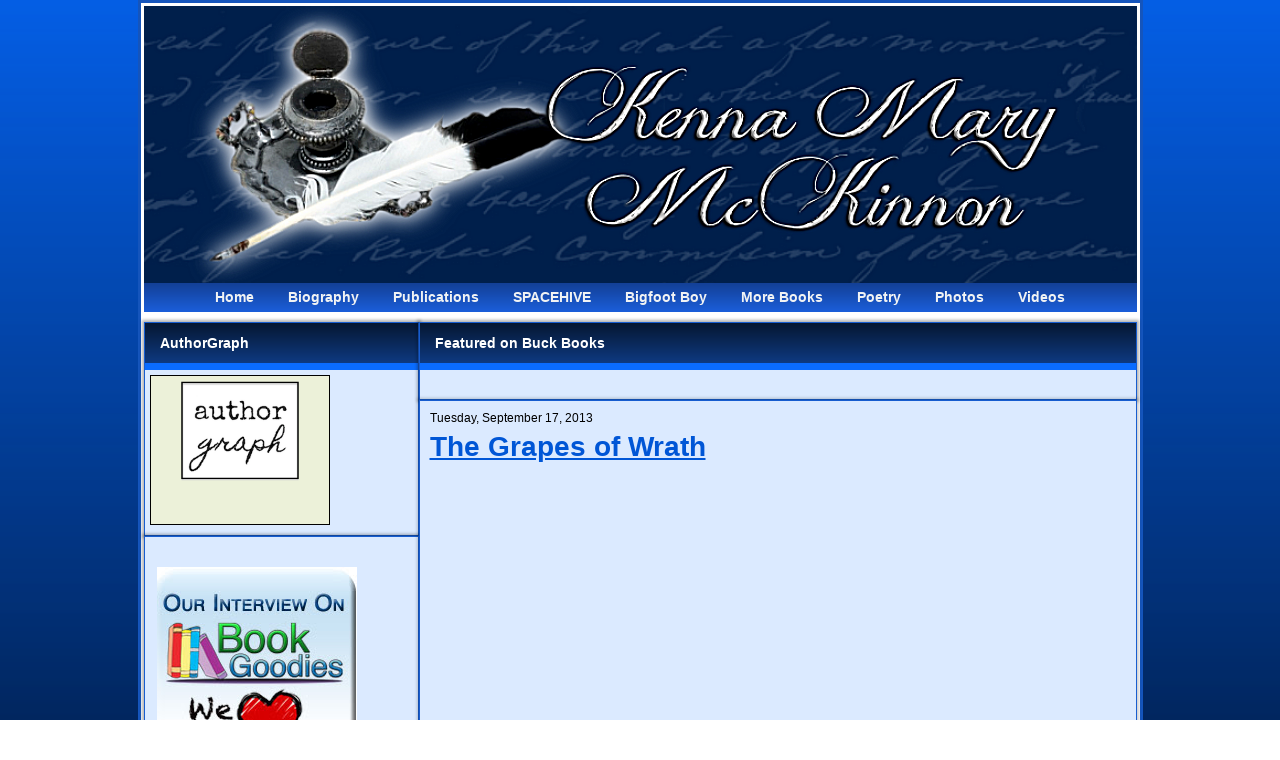

--- FILE ---
content_type: text/html; charset=UTF-8
request_url: https://kennamckinnon.blogspot.com/2013/09/the-grapes-of-wrath.html
body_size: 39159
content:
<!DOCTYPE html>
<html dir='LTR' xmlns='http://www.w3.org/1999/xhtml' xmlns:b='http://www.google.com/2005/gml/b' xmlns:data='http://www.google.com/2005/gml/data' xmlns:expr='http://www.google.com/2005/gml/expr'>
<head>
<link href='https://www.blogger.com/static/v1/widgets/2944754296-widget_css_bundle.css' rel='stylesheet' type='text/css'/>
<meta content='text/html; charset=UTF-8' http-equiv='Content-Type'/>
<meta content='blogger' name='generator'/>
<link href='https://kennamckinnon.blogspot.com/favicon.ico' rel='icon' type='image/x-icon'/>
<link href='http://kennamckinnon.blogspot.com/2013/09/the-grapes-of-wrath.html' rel='canonical'/>
<link rel="alternate" type="application/atom+xml" title="Kenna McKinnon Author - Atom" href="https://kennamckinnon.blogspot.com/feeds/posts/default" />
<link rel="alternate" type="application/rss+xml" title="Kenna McKinnon Author - RSS" href="https://kennamckinnon.blogspot.com/feeds/posts/default?alt=rss" />
<link rel="service.post" type="application/atom+xml" title="Kenna McKinnon Author - Atom" href="https://www.blogger.com/feeds/511345544082261095/posts/default" />

<link rel="alternate" type="application/atom+xml" title="Kenna McKinnon Author - Atom" href="https://kennamckinnon.blogspot.com/feeds/4177550714411953653/comments/default" />
<!--Can't find substitution for tag [blog.ieCssRetrofitLinks]-->
<link href='http://img.youtube.com/vi/wpZ3jPMM5Ac/0.jpg' rel='image_src'/>
<meta content='http://kennamckinnon.blogspot.com/2013/09/the-grapes-of-wrath.html' property='og:url'/>
<meta content='The Grapes of Wrath' property='og:title'/>
<meta content='    The Mormon Tabernacle Choir sings The Battle Hymn of the Republic.       The American Civil War. Does anyone really win a civil war?   S...' property='og:description'/>
<meta content='https://lh3.googleusercontent.com/blogger_img_proxy/AEn0k_uvximx1LM_2YScLOm860qk-4XANWLH6NhPQT6dyFvYJmju1vqXEFNdROYWJ1mVKeXj7WCj7lQJhvLVdqKYOE7oFW1rGI98eRCEdSYVHA=w1200-h630-n-k-no-nu' property='og:image'/>
<title>Kenna McKinnon Author: The Grapes of Wrath</title>
<meta content='initial-scale = 1.0, maximum-scale = 1.0, user-scalable = no, width = device-width' name='viewport'/>
<style id='page-skin-1' type='text/css'><!--
#header, #Header1{
height: 100%;
}
#navbar {
width: 0%;
z-index: 0;
}
.art-nav {
-moz-box-sizing: border-box;
-webkit-box-sizing: border-box;
box-sizing: border-box;
display: block;
}
.art-comment-avatar{
background: none transparent !important;
border: 0 none !important;
}
#ArchiveList ul li {
text-indent: -10px !important;
padding: 0 0 0 15px;
}
#ArchiveList ul li:before{
background: none repeat scroll 0 0 transparent;
margin: 0;
content: "";
}
.profile-datablock,
.profile-textblock {
margin: 0 0 .75em;
line-height: 1.4em;
}
.profile-img {
float: left;
margin-top: 0;
margin-right: 5px;
margin-bottom: 5px;
margin-left: 0;
border: 5px solid #889977;
}
.profile-data {
font-weight: bold;
}
.blog-pager{
margin-left: 15px;
}
.post-feeds{
margin-left: 15px;
}
.blog-feeds
{
margin-left: 15px;
}
/* for Blogger Page Elements */
body#layout #art-main {
position: relative;
}
body#layout .art-header {
height: auto;
width: 100%;
}
body#layout .art-content-layout {
margin-top: 18px;
padding-top: 2px;
width: 100%
}
body#layout .art-sheet {
width: 100%;
margin-top: 0 !important;
top: 0 !important;
}
body#layout .art-sheet:before,
body#layout .art-sheet:after {
content : '';
}
body#layout .art-header, body#layout #Header1 {
height: auto;
}
body#layout .art-footer,
body#layout .art-footer-inner {
width: 100%;
}
body#layout .art-footer .art-footer-text {
height: 85px;
}
body#layout .art-blockcontent {
padding: 0;
}
body#layout .art-block {
padding: 0;
}
body#layout .art-nav {
height: auto;
width: auto;
}
body#layout .section {
width: auto;
}
body#layout #Header1{
display: block;
}
body#layout #LinkList97,
body#layout #BlogArchive99,
body#layout #PageList99 {
display: none;
}
body#layout {
min-width: 0;
}
body#layout .art-content-layout {
width: 100%;
}
body#layout .widget{
left: 0;
top: 0;
width: 99%;
}
body#layout .art-footer-default {
display: none;
}
#Attribution1 {
display: none;
}
/* search results  */
#uds-searchControl {
width: 99%;
}
#uds-searchControl .gsc-results,
#uds-searchControl .gsc-tabhActive {
font-family: 'Times New Roman';
font-style: normal;
font-size: 16px;
font-weight: 400;
text-decoration: none;
color: #000000 !important;
background-color: transparent !important;
border-color: #808080 !important;
}
#uds-searchControl a,
#uds-searchControl .gs-result .gs-title *,
#uds-searchControl .gs-visibleUrl ,
#uds-searchControl .gsc-tabhInactive {
font-family: Verdana, Geneva, Arial, Helvetica, sans-serif;
font-style: normal;
font-size: 12px;
font-weight: 400;
text-decoration: underline;
color: #002a61 !important;
}
#uds-searchControl .gsc-cursor-page{
color: #002a61 !important;
}
.gsc-tabsArea{
margin-bottom: 0 !important;
}
.gsc-result-info{
border-bottom: 0 none !important;
}
.blog-pager a:link,
.blog-pager a:visited,
.blog-pager a:active,
.blog-pager a:hover,
.feed-links a:link,
.feed-links a:visited,
.feed-links a:active,
.feed-links a:hover {
color: #002a61;
}
#blog-pager-newer-link {
float: left;
margin-left: 13px;
}
#blog-pager-older-link {
float: right;
margin-right: 13px;
}
#blog-pager {
text-align: center;
}
.jump-link{
margin: 10px 0;
}
/* block content */
.art-blockcontent {
color: #000000;
}
.art-blockcontent a:link{
color: #071d40;
}
.art-blockcontent a:visited,
.art-blockcontent a.visited {
color: #071d40;
}
.art-blockcontent a:hover,
.art-blockcontent a.hover {
color: #1453b8;
}
.toggle span
{
color: #071d40;
}
.gsc-branding-text {
color: #000000 !important;
}
#art-main
{
background: #003380 url('https://lh3.googleusercontent.com/blogger_img_proxy/AEn0k_tF-xia2Kp8NiAp9XxUtOHoCiI1IpLr-wbr_zTOQnyqLfaLq3c5SJSO6byCzsYbAsjaiy_f0RuntnSBBi-h2GL_Qm35UimkwqnF3ZbRcXuO4yA74Cub6grw-yHDh3Ce_A=s0-d') fixed;
background: linear-gradient(top, rgba(13, 110, 255, 0.37) 0, rgba(0, 0, 0, 0.24) 1050px) no-repeat, url('https://lh3.googleusercontent.com/blogger_img_proxy/AEn0k_tF-xia2Kp8NiAp9XxUtOHoCiI1IpLr-wbr_zTOQnyqLfaLq3c5SJSO6byCzsYbAsjaiy_f0RuntnSBBi-h2GL_Qm35UimkwqnF3ZbRcXuO4yA74Cub6grw-yHDh3Ce_A=s0-d'), linear-gradient(top, #0056D6 0, #000E24 1050px) no-repeat;
background: -webkit-linear-gradient(top, rgba(13, 110, 255, 0.37) 0, rgba(0, 0, 0, 0.24) 1050px) no-repeat, url('https://lh3.googleusercontent.com/blogger_img_proxy/AEn0k_tF-xia2Kp8NiAp9XxUtOHoCiI1IpLr-wbr_zTOQnyqLfaLq3c5SJSO6byCzsYbAsjaiy_f0RuntnSBBi-h2GL_Qm35UimkwqnF3ZbRcXuO4yA74Cub6grw-yHDh3Ce_A=s0-d'), -webkit-linear-gradient(top, #0056D6 0, #000E24 1050px) no-repeat;
background: -moz-linear-gradient(top, rgba(13, 110, 255, 0.37) 0, rgba(0, 0, 0, 0.24) 1050px) no-repeat, url('https://lh3.googleusercontent.com/blogger_img_proxy/AEn0k_tF-xia2Kp8NiAp9XxUtOHoCiI1IpLr-wbr_zTOQnyqLfaLq3c5SJSO6byCzsYbAsjaiy_f0RuntnSBBi-h2GL_Qm35UimkwqnF3ZbRcXuO4yA74Cub6grw-yHDh3Ce_A=s0-d'), -moz-linear-gradient(top, #0056D6 0, #000E24 1050px) no-repeat;
background: -o-linear-gradient(top, rgba(13, 110, 255, 0.37) 0, rgba(0, 0, 0, 0.24) 1050px) no-repeat, url('https://lh3.googleusercontent.com/blogger_img_proxy/AEn0k_tF-xia2Kp8NiAp9XxUtOHoCiI1IpLr-wbr_zTOQnyqLfaLq3c5SJSO6byCzsYbAsjaiy_f0RuntnSBBi-h2GL_Qm35UimkwqnF3ZbRcXuO4yA74Cub6grw-yHDh3Ce_A=s0-d'), -o-linear-gradient(top, #0056D6 0, #000E24 1050px) no-repeat;
background: -ms-linear-gradient(top, rgba(13, 110, 255, 0.37) 0, rgba(0, 0, 0, 0.24) 1050px) no-repeat, url('https://lh3.googleusercontent.com/blogger_img_proxy/AEn0k_tF-xia2Kp8NiAp9XxUtOHoCiI1IpLr-wbr_zTOQnyqLfaLq3c5SJSO6byCzsYbAsjaiy_f0RuntnSBBi-h2GL_Qm35UimkwqnF3ZbRcXuO4yA74Cub6grw-yHDh3Ce_A=s0-d'), -ms-linear-gradient(top, #0056D6 0, #000E24 1050px) no-repeat;
background: linear-gradient(top, rgba(13, 110, 255, 0.37) 0, rgba(0, 0, 0, 0.24) 1050px) no-repeat, url('https://lh3.googleusercontent.com/blogger_img_proxy/AEn0k_tF-xia2Kp8NiAp9XxUtOHoCiI1IpLr-wbr_zTOQnyqLfaLq3c5SJSO6byCzsYbAsjaiy_f0RuntnSBBi-h2GL_Qm35UimkwqnF3ZbRcXuO4yA74Cub6grw-yHDh3Ce_A=s0-d'), linear-gradient(top, #0056D6 0, #000E24 1050px) no-repeat;
-svg-background: linear-gradient(top, rgba(13, 110, 255, 0.37) 0, rgba(0, 0, 0, 0.24) 1050px) no-repeat, url('https://lh3.googleusercontent.com/blogger_img_proxy/AEn0k_tF-xia2Kp8NiAp9XxUtOHoCiI1IpLr-wbr_zTOQnyqLfaLq3c5SJSO6byCzsYbAsjaiy_f0RuntnSBBi-h2GL_Qm35UimkwqnF3ZbRcXuO4yA74Cub6grw-yHDh3Ce_A=s0-d'), linear-gradient(top, #0056D6 0, #000E24 1050px) no-repeat;
background-attachment: fixed, fixed, fixed !important;
margin:0 auto;
font-size: 12px;
font-family: Tahoma, Arial, Helvetica, Sans-Serif;
font-weight: normal;
font-style: normal;
text-align: justify;
position: relative;
width: 100%;
min-height: 100%;
left: 0;
top: 0;
cursor:default;
overflow:hidden;
}
table, ul.art-hmenu
{
font-size: 12px;
font-family: Tahoma, Arial, Helvetica, Sans-Serif;
font-weight: normal;
font-style: normal;
text-align: justify;
}
h1, h2, h3, h4, h5, h6, p, a, ul, ol, li
{
margin: 0;
padding: 0;
}
/* Reset buttons border. It's important for input and button tags.
* border-collapse should be separate for shadow in IE.
*/
.art-button
{
border-collapse: separate;
-webkit-background-origin: border !important;
-moz-background-origin: border !important;
background-origin: border-box !important;
background: #88B0F2;
-webkit-border-radius:7px;
-moz-border-radius:7px;
border-radius:7px;
-webkit-box-shadow:0 0 2px 1px rgba(0, 0, 0, 0.25);
-moz-box-shadow:0 0 2px 1px rgba(0, 0, 0, 0.25);
box-shadow:0 0 2px 1px rgba(0, 0, 0, 0.25);
border:1px solid #236EE7;
padding:0 20px;
margin:0 auto;
height:27px;
}
.art-postcontent,
.art-postheadericons,
.art-postfootericons,
.art-blockcontent,
ul.art-vmenu a
{
text-align: left;
}
.art-postcontent,
.art-postcontent li,
.art-postcontent table,
.art-postcontent a,
.art-postcontent a:link,
.art-postcontent a:visited,
.art-postcontent a.visited,
.art-postcontent a:hover,
.art-postcontent a.hovered
{
font-family: Verdana, Geneva, Arial, Helvetica, Sans-Serif;
text-align: left;
}
.art-postcontent p
{
margin: 12px 0;
}
.art-postcontent h1, .art-postcontent h1 a, .art-postcontent h1 a:link, .art-postcontent h1 a:visited, .art-postcontent h1 a:hover,
.art-postcontent h2, .art-postcontent h2 a, .art-postcontent h2 a:link, .art-postcontent h2 a:visited, .art-postcontent h2 a:hover,
.art-postcontent h3, .art-postcontent h3 a, .art-postcontent h3 a:link, .art-postcontent h3 a:visited, .art-postcontent h3 a:hover,
.art-postcontent h4, .art-postcontent h4 a, .art-postcontent h4 a:link, .art-postcontent h4 a:visited, .art-postcontent h4 a:hover,
.art-postcontent h5, .art-postcontent h5 a, .art-postcontent h5 a:link, .art-postcontent h5 a:visited, .art-postcontent h5 a:hover,
.art-postcontent h6, .art-postcontent h6 a, .art-postcontent h6 a:link, .art-postcontent h6 a:visited, .art-postcontent h6 a:hover,
.art-blockheader .t, .art-blockheader .t a, .art-blockheader .t a:link, .art-blockheader .t a:visited, .art-blockheader .t a:hover,
.art-vmenublockheader .t, .art-vmenublockheader .t a, .art-vmenublockheader .t a:link, .art-vmenublockheader .t a:visited, .art-vmenublockheader .t a:hover,
.art-headline, .art-headline a, .art-headline a:link, .art-headline a:visited, .art-headline a:hover,
.art-slogan, .art-slogan a, .art-slogan a:link, .art-slogan a:visited, .art-slogan a:hover,
.art-postheader, .art-postheader a, .art-postheader a:link, .art-postheader a:visited, .art-postheader a:hover
{
font-size: 30px;
font-family: Arial, 'Arial Unicode MS', Helvetica, Sans-Serif;
font-weight: bold;
font-style: normal;
text-decoration: none;
}
.art-postcontent a, .art-postcontent a:link
{
font-size: 12px;
font-family: Verdana, Geneva, Arial, Helvetica, Sans-Serif;
text-decoration: underline;
color: #002A61;
}
.art-postcontent a:visited, .art-postcontent a.visited
{
font-size: 12px;
font-family: Verdana, Geneva, Arial, Helvetica, Sans-Serif;
text-decoration: underline;
color: #002A61;
}
.art-postcontent  a:hover, .art-postcontent a.hover
{
font-size: 12px;
font-family: Verdana, Geneva, Arial, Helvetica, Sans-Serif;
text-decoration: none;
color: #0B5AD0;
}
.art-postcontent h1
{
color: #0D3677;
margin-top: 20px;
margin-bottom: 20px;
font-size: 30px;
font-family: Arial, 'Arial Unicode MS', Helvetica, Sans-Serif;
}
.art-blockcontent h1
{
margin-top: 20px;
margin-bottom: 20px;
font-size: 30px;
font-family: Arial, 'Arial Unicode MS', Helvetica, Sans-Serif;
}
.art-postcontent h1 a, .art-postcontent h1 a:link, .art-postcontent h1 a:hover, .art-postcontent h1 a:visited, .art-blockcontent h1 a, .art-blockcontent h1 a:link, .art-blockcontent h1 a:hover, .art-blockcontent h1 a:visited
{
font-size: 30px;
font-family: Arial, 'Arial Unicode MS', Helvetica, Sans-Serif;
}
.art-postcontent h2
{
color: #0D3677;
margin-top: 22px;
margin-bottom: 22px;
font-size: 28px;
font-family: Arial, 'Arial Unicode MS', Helvetica, Sans-Serif;
}
.art-blockcontent h2
{
margin-top: 22px;
margin-bottom: 22px;
font-size: 28px;
font-family: Arial, 'Arial Unicode MS', Helvetica, Sans-Serif;
}
.art-postcontent h2 a, .art-postcontent h2 a:link, .art-postcontent h2 a:hover, .art-postcontent h2 a:visited, .art-blockcontent h2 a, .art-blockcontent h2 a:link, .art-blockcontent h2 a:hover, .art-blockcontent h2 a:visited
{
font-size: 28px;
font-family: Arial, 'Arial Unicode MS', Helvetica, Sans-Serif;
}
.art-postcontent h3
{
color: #0D3677;
margin-top: 18px;
margin-bottom: 18px;
font-size: 18px;
font-family: Arial, 'Arial Unicode MS', Helvetica, Sans-Serif;
}
.art-blockcontent h3
{
margin-top: 18px;
margin-bottom: 18px;
font-size: 18px;
font-family: Arial, 'Arial Unicode MS', Helvetica, Sans-Serif;
}
.art-postcontent h3 a, .art-postcontent h3 a:link, .art-postcontent h3 a:hover, .art-postcontent h3 a:visited, .art-blockcontent h3 a, .art-blockcontent h3 a:link, .art-blockcontent h3 a:hover, .art-blockcontent h3 a:visited
{
font-size: 18px;
font-family: Arial, 'Arial Unicode MS', Helvetica, Sans-Serif;
}
.art-postcontent h4
{
color: #0D3677;
margin-top: 20px;
margin-bottom: 20px;
font-size: 16px;
font-family: Arial, 'Arial Unicode MS', Helvetica, Sans-Serif;
}
.art-blockcontent h4
{
margin-top: 20px;
margin-bottom: 20px;
font-size: 16px;
font-family: Arial, 'Arial Unicode MS', Helvetica, Sans-Serif;
}
.art-postcontent h4 a, .art-postcontent h4 a:link, .art-postcontent h4 a:hover, .art-postcontent h4 a:visited, .art-blockcontent h4 a, .art-blockcontent h4 a:link, .art-blockcontent h4 a:hover, .art-blockcontent h4 a:visited
{
font-size: 16px;
font-family: Arial, 'Arial Unicode MS', Helvetica, Sans-Serif;
}
.art-postcontent h5
{
color: #0D3677;
margin-top: 23px;
margin-bottom: 23px;
font-size: 14px;
font-family: Arial, 'Arial Unicode MS', Helvetica, Sans-Serif;
}
.art-blockcontent h5
{
margin-top: 23px;
margin-bottom: 23px;
font-size: 14px;
font-family: Arial, 'Arial Unicode MS', Helvetica, Sans-Serif;
}
.art-postcontent h5 a, .art-postcontent h5 a:link, .art-postcontent h5 a:hover, .art-postcontent h5 a:visited, .art-blockcontent h5 a, .art-blockcontent h5 a:link, .art-blockcontent h5 a:hover, .art-blockcontent h5 a:visited
{
font-size: 14px;
font-family: Arial, 'Arial Unicode MS', Helvetica, Sans-Serif;
}
.art-postcontent h6
{
color: #0D3677;
margin-top: 28px;
margin-bottom: 28px;
font-size: 12px;
font-family: Arial, 'Arial Unicode MS', Helvetica, Sans-Serif;
}
.art-blockcontent h6
{
margin-top: 28px;
margin-bottom: 28px;
font-size: 12px;
font-family: Arial, 'Arial Unicode MS', Helvetica, Sans-Serif;
}
.art-postcontent h6 a, .art-postcontent h6 a:link, .art-postcontent h6 a:hover, .art-postcontent h6 a:visited, .art-blockcontent h6 a, .art-blockcontent h6 a:link, .art-blockcontent h6 a:hover, .art-blockcontent h6 a:visited
{
font-size: 12px;
font-family: Arial, 'Arial Unicode MS', Helvetica, Sans-Serif;
}
header, footer, article, nav, #art-hmenu-bg, .art-sheet, .art-hmenu a, .art-vmenu a, .art-slidenavigator > a, .art-checkbox:before, .art-radiobutton:before
{
-webkit-background-origin: border !important;
-moz-background-origin: border !important;
background-origin: border-box !important;
}
header, footer, article, nav, #art-hmenu-bg, .art-sheet, .art-slidenavigator > a, .art-checkbox:before, .art-radiobutton:before
{
display: block;
-webkit-box-sizing: border-box;
-moz-box-sizing: border-box;
box-sizing: border-box;
}
ul
{
list-style-type: none;
}
ol
{
list-style-position: inside;
}
html, body
{
height: 100%;
}
body
{
padding: 0;
margin:0;
min-width: 1005px;
color: #000000;
}
.art-header:before, #art-header-bg:before, .art-layout-cell:before, .art-layout-wrapper:before, .art-footer:before, .art-nav:before, #art-hmenu-bg:before, .art-sheet:before
{
width: 100%;
content: " ";
display: table;
}
.art-header:after, #art-header-bg:after, .art-layout-cell:after, .art-layout-wrapper:after, .art-footer:after, .art-nav:after, #art-hmenu-bg:after, .art-sheet:after,
.cleared, .clearfix:after {
clear: both;
font: 0/0 serif;
display: block;
content: " ";
}
form
{
padding: 0 !important;
margin: 0 !important;
}
table.position
{
position: relative;
width: 100%;
table-layout: fixed;
}
li h1, .art-postcontent li h1, .art-blockcontent li h1
{
margin:1px;
}
li h2, .art-postcontent li h2, .art-blockcontent li h2
{
margin:1px;
}
li h3, .art-postcontent li h3, .art-blockcontent li h3
{
margin:1px;
}
li h4, .art-postcontent li h4, .art-blockcontent li h4
{
margin:1px;
}
li h5, .art-postcontent li h5, .art-blockcontent li h5
{
margin:1px;
}
li h6, .art-postcontent li h6, .art-blockcontent li h6
{
margin:1px;
}
li p, .art-postcontent li p, .art-blockcontent li p
{
margin:1px;
}
.art-shapes
{
position: absolute;
top: 0;
right: 0;
bottom: 0;
left: 0;
overflow: hidden;
z-index: 0;
}
.art-slider-inner {
position: relative;
overflow: hidden;
width: 100%;
height: 100%;
}
.art-slidenavigator > a {
display: inline-block;
vertical-align: middle;
outline-style: none;
font-size: 1px;
}
.art-slidenavigator > a:last-child {
margin-right: 0 !important;
}
.art-sheet
{
background: #FFFFFF;
border:3px solid #1555BC;
padding:3px;
margin:0 auto;
position:relative;
cursor:auto;
width: 1005px;
z-index: auto !important;
}
.art-header
{
margin:0 auto;
height: 277px;
background-image: url('https://blogger.googleusercontent.com/img/b/R29vZ2xl/AVvXsEhUZJ2vOcWQVYTDCBNIwJMh7l8tKY73MbJbKo0m3nE2shB4vpZW8fLr8ZgNYs7z0ukQmRB_ZbjC7dsQfgGLmQx92i3g81LmRXjNsZCmaW8K4BaMlSiIyk2aHzb4LaEeMnXv4F23-tMW7Fk/s1600-r/NEWKheader.png');
background-position: 0 0;
background-repeat: no-repeat;
position: relative;
z-index: auto !important;
}
.responsive .art-header
{
background-image: url('https://lh3.googleusercontent.com/blogger_img_proxy/AEn0k_tLLQE-wuJRWHTcgeaI8t2t3gkTwvutKD5KhoSCnRuepe9rG-u9xh6PLK4IpeqIKzfH8JQLyrc1dInQg9GMjCktlvnMW84bNV8D0yjL5_Rp4no=s0-d');
background-position: center center;
}
.art-header .art-header-widget
{
position:absolute;
z-index:101;
}
.art-nav
{
background: #164EB6;
background: linear-gradient(top, #134096 0, #1B5EDA 100%) no-repeat;
background: -webkit-linear-gradient(top, #134096 0, #1B5EDA 100%) no-repeat;
background: -moz-linear-gradient(top, #134096 0, #1B5EDA 100%) no-repeat;
background: -o-linear-gradient(top, #134096 0, #1B5EDA 100%) no-repeat;
background: -ms-linear-gradient(top, #134096 0, #1B5EDA 100%) no-repeat;
background: linear-gradient(top, #134096 0, #1B5EDA 100%) no-repeat;
-svg-background: linear-gradient(top, #134096 0, #1B5EDA 100%) no-repeat;
margin:0 auto;
position: relative;
z-index: 499;
text-align: center;
}
ul.art-hmenu a, ul.art-hmenu a:link, ul.art-hmenu a:visited, ul.art-hmenu a:hover
{
outline: none;
position: relative;
z-index: 11;
}
ul.art-hmenu, ul.art-hmenu ul
{
display: block;
margin: 0;
padding: 0;
border: 0;
list-style-type: none;
}
ul.art-hmenu li
{
position: relative;
z-index: 5;
display: block;
float: left;
background: none;
margin: 0;
padding: 0;
border: 0;
}
ul.art-hmenu li:hover
{
z-index: 10000;
white-space: normal;
}
ul.art-hmenu:after, ul.art-hmenu ul:after
{
content: ".";
height: 0;
display: block;
visibility: hidden;
overflow: hidden;
clear: both;
}
ul.art-hmenu, ul.art-hmenu ul
{
min-height: 0;
}
ul.art-hmenu
{
display: inline-block;
vertical-align: bottom;
}
.art-nav:before
{
content:' ';
}
.art-hmenu-extra1
{
position: relative;
display: block;
float: left;
width: auto;
height: auto;
background-position: center;
}
.art-hmenu-extra2
{
position: relative;
display: block;
float: right;
width: auto;
height: auto;
background-position: center;
}
.art-menuitemcontainer
{
margin:0 auto;
}
ul.art-hmenu>li {
margin-left: 0;
}
ul.art-hmenu>li:first-child {
margin-left: 0;
}
ul.art-hmenu>li:last-child, ul.art-hmenu>li.last-child {
margin-right: 0;
}
ul.art-hmenu>li>a
{
padding:0 17px;
margin:0 auto;
position: relative;
display: block;
height: 29px;
cursor: pointer;
text-decoration: none;
color: #F1F3F4;
line-height: 29px;
text-align: center;
}
.art-hmenu a,
.art-hmenu a:link,
.art-hmenu a:visited,
.art-hmenu a.active,
.art-hmenu a:hover
{
font-size: 14px;
font-family: Arial, 'Arial Unicode MS', Helvetica, Sans-Serif;
font-weight: bold;
font-style: normal;
text-decoration: none;
text-align: left;
}
ul.art-hmenu>li>a.active
{
padding:0 17px;
margin:0 auto;
color: #DFEAFB;
text-decoration: none;
}
ul.art-hmenu>li>a:visited,
ul.art-hmenu>li>a:hover,
ul.art-hmenu>li:hover>a {
text-decoration: none;
}
ul.art-hmenu>li>a:hover, .desktop ul.art-hmenu>li:hover>a
{
background: #88B0F2;
background: linear-gradient(top, #D1E1FA 0, #3E80EA 100%) no-repeat;
background: -webkit-linear-gradient(top, #D1E1FA 0, #3E80EA 100%) no-repeat;
background: -moz-linear-gradient(top, #D1E1FA 0, #3E80EA 100%) no-repeat;
background: -o-linear-gradient(top, #D1E1FA 0, #3E80EA 100%) no-repeat;
background: -ms-linear-gradient(top, #D1E1FA 0, #3E80EA 100%) no-repeat;
background: linear-gradient(top, #D1E1FA 0, #3E80EA 100%) no-repeat;
-svg-background: linear-gradient(top, #D1E1FA 0, #3E80EA 100%) no-repeat;
padding:0 17px;
margin:0 auto;
}
ul.art-hmenu>li>a:hover,
.desktop ul.art-hmenu>li:hover>a {
color: #000000;
text-decoration: none;
}
ul.art-hmenu li li a
{
background: #175DCF;
border:1px solid #B8C4C6;
padding:0 22px;
margin:0 auto;
}
ul.art-hmenu li li
{
float: none;
width: auto;
margin-top: 0;
margin-bottom: 0;
}
.desktop ul.art-hmenu li li ul>li:first-child
{
margin-top: 0;
}
ul.art-hmenu li li ul>li:last-child
{
margin-bottom: 0;
}
.art-hmenu ul a
{
display: block;
white-space: nowrap;
height: 23px;
min-width: 7em;
border: 1px solid transparent;
text-align: left;
line-height: 23px;
color: #DDE3E4;
font-size: 11px;
font-family: Tahoma, Arial, Helvetica, Sans-Serif;
font-weight: bold;
font-style: normal;
text-decoration: none;
margin:0;
}
.art-hmenu li li a
{
border-top-width: 0 !important;
}
.art-hmenu li li:hover a
{
border-top-width: 1px !important;
}
.art-hmenu ul>li:first-child>a
{
border-top-width: 1px !important;
}
.art-hmenu ul a:link,
.art-hmenu ul a:visited,
.art-hmenu ul a.active,
.art-hmenu ul a:hover
{
text-align: left;
line-height: 23px;
color: #DDE3E4;
font-size: 11px;
font-family: Tahoma, Arial, Helvetica, Sans-Serif;
font-weight: bold;
font-style: normal;
text-decoration: none;
margin:0;
}
ul.art-hmenu ul li a:hover, .desktop ul.art-hmenu ul li:hover>a
{
background: #CDDEF9;
border:1px solid #B8C4C6;
margin:0 auto;
}
.art-hmenu ul a:hover
{
text-decoration: none;
}
.art-hmenu ul li a:hover
{
color: #000000;
}
.art-hmenu ul li a.art-hmenu-before-hovered
{
border-bottom-width: 0 !important;
}
.desktop .art-hmenu ul li:hover>a
{
color: #000000;
}
ul.art-hmenu ul:before
{
background: #EFF2F5;
margin:0 auto;
display: block;
position: absolute;
content: ' ';
z-index: 1;
}
.desktop ul.art-hmenu li:hover>ul {
visibility: visible;
top: 100%;
}
.desktop ul.art-hmenu li li:hover>ul {
top: 0;
left: 100%;
}
ul.art-hmenu ul
{
visibility: hidden;
position: absolute;
z-index: 10;
left: 0;
top: 0;
background-image: url('https://lh3.googleusercontent.com/blogger_img_proxy/AEn0k_tJuDLL0yrRUzOiaG-N5WwlHyAMBPwQdkBuEzeL-xh_VtvFpjSC0xc2GnzM-JHiajHwTtkUk0b_vBggBkDTIa2NOBSjegUGNYKBWY_5GFxKFQ=s0-d');
}
.desktop ul.art-hmenu>li>ul
{
padding: 10px 30px 30px 30px;
margin: -10px 0 0 -30px;
}
.desktop ul.art-hmenu ul ul
{
padding: 30px 30px 30px 10px;
margin: -30px 0 0 -10px;
}
.desktop ul.art-hmenu ul.art-hmenu-left-to-right
{
right: auto;
left: 0;
margin: -10px 0 0 -30px;
}
.desktop ul.art-hmenu ul.art-hmenu-right-to-left
{
left: auto;
right: 0;
margin: -10px -30px 0 0;
}
.desktop ul.art-hmenu li li:hover>ul.art-hmenu-left-to-right {
right: auto;
left: 100%;
}
.desktop ul.art-hmenu li li:hover>ul.art-hmenu-right-to-left {
left: auto;
right: 100%;
}
.desktop ul.art-hmenu ul ul.art-hmenu-left-to-right
{
right: auto;
left: 0;
padding: 30px 30px 30px 10px;
margin: -30px 0 0 -10px;
}
.desktop ul.art-hmenu ul ul.art-hmenu-right-to-left
{
left: auto;
right: 0;
padding: 30px 10px 30px 30px;
margin: -30px -10px 0 0;
}
.desktop ul.art-hmenu li ul>li:first-child {
margin-top: 0;
}
.desktop ul.art-hmenu li ul>li:last-child {
margin-bottom: 0;
}
.desktop ul.art-hmenu ul ul:before
{
border-radius: 0;
top: 30px;
bottom: 30px;
right: 30px;
left: 10px;
}
.desktop ul.art-hmenu>li>ul:before
{
top: 10px;
right: 30px;
bottom: 30px;
left: 30px;
}
.desktop ul.art-hmenu>li>ul.art-hmenu-left-to-right:before {
right: 30px;
left: 30px;
}
.desktop ul.art-hmenu>li>ul.art-hmenu-right-to-left:before {
right: 30px;
left: 30px;
}
.desktop ul.art-hmenu ul ul.art-hmenu-left-to-right:before {
right: 30px;
left: 10px;
}
.desktop ul.art-hmenu ul ul.art-hmenu-right-to-left:before {
right: 10px;
left: 30px;
}
.art-layout-wrapper
{
position: relative;
margin: 10px auto 0 auto;
z-index: auto !important;
}
.art-content-layout
{
display: table;
width: 100%;
table-layout: fixed;
}
.art-content-layout-row
{
display: table-row;
}
.art-layout-cell
{
display: table-cell;
vertical-align: top;
}
/* need only for content layout in post content */
.art-postcontent .art-content-layout
{
border-collapse: collapse;
}
.art-block
{
background: #0A6CFF;
-webkit-box-shadow:0 0 3px 2px rgba(0, 0, 0, 0.3);
-moz-box-shadow:0 0 3px 2px rgba(0, 0, 0, 0.3);
box-shadow:0 0 3px 2px rgba(0, 0, 0, 0.3);
border:1px solid #175DCF;
}
div.art-block img
{
border: none;
margin: 7px;
}
.art-blockheader
{
background: #0A2757;
background: linear-gradient(top, #061732 0, #0E3A81 100%) no-repeat;
background: -webkit-linear-gradient(top, #061732 0, #0E3A81 100%) no-repeat;
background: -moz-linear-gradient(top, #061732 0, #0E3A81 100%) no-repeat;
background: -o-linear-gradient(top, #061732 0, #0E3A81 100%) no-repeat;
background: -ms-linear-gradient(top, #061732 0, #0E3A81 100%) no-repeat;
background: linear-gradient(top, #061732 0, #0E3A81 100%) no-repeat;
-svg-background: linear-gradient(top, #061732 0, #0E3A81 100%) no-repeat;
padding:12px 5px;
margin:0 auto 7px;
}
.art-blockheader .t,
.art-blockheader .t a,
.art-blockheader .t a:link,
.art-blockheader .t a:visited,
.art-blockheader .t a:hover
{
color: #FFFFFF;
font-size: 14px;
font-family: Arial, 'Arial Unicode MS', Helvetica, Sans-Serif;
font-weight: bold;
font-style: normal;
margin: 0 10px;
}
.art-blockcontent
{
background: #DBEAFF;
padding:5px;
margin:0 auto;
color: #000000;
font-size: 12px;
font-family: Verdana, Geneva, Arial, Helvetica, Sans-Serif;
font-weight: normal;
font-style: normal;
line-height: 150%;
}
.art-blockcontent table,
.art-blockcontent li,
.art-blockcontent a,
.art-blockcontent a:link,
.art-blockcontent a:visited,
.art-blockcontent a:hover
{
color: #000000;
font-size: 12px;
font-family: Verdana, Geneva, Arial, Helvetica, Sans-Serif;
font-weight: normal;
font-style: normal;
line-height: 150%;
}
.art-blockcontent p
{
margin: 6px 0;
}
.art-blockcontent a, .art-blockcontent a:link
{
color: #071D40;
font-size: 12px;
font-family: Verdana, Geneva, Arial, Helvetica, Sans-Serif;
text-decoration: underline;
}
.art-blockcontent a:visited, .art-blockcontent a.visited
{
color: #071D40;
font-size: 12px;
font-family: Verdana, Geneva, Arial, Helvetica, Sans-Serif;
text-decoration: underline;
}
.art-blockcontent a:hover, .art-blockcontent a.hover
{
color: #1453B8;
font-size: 12px;
font-family: Verdana, Geneva, Arial, Helvetica, Sans-Serif;
font-weight: normal;
font-style: normal;
text-decoration: none;
}
.art-block li
{
font-size: 12px;
font-family: Tahoma, Arial, Helvetica, Sans-Serif;
line-height: 125%;
color: #071D40;
}
.art-breadcrumbs
{
margin:0 auto;
}
a.art-button,
a.art-button:link,
a:link.art-button:link,
body a.art-button:link,
a.art-button:visited,
body a.art-button:visited,
input.art-button,
button.art-button
{
text-decoration: none;
font-size: 11px;
font-family: Tahoma, Arial, Helvetica, Sans-Serif;
font-weight: bold;
font-style: normal;
position:relative;
display: inline-block;
vertical-align: middle;
white-space: nowrap;
text-align: center;
color: #202728;
margin: 0 5px 0 0 !important;
overflow: visible;
cursor: pointer;
text-indent: 0;
line-height: 27px;
-webkit-box-sizing: content-box;
-moz-box-sizing: content-box;
box-sizing: content-box;
}
.art-button img
{
margin: 0;
vertical-align: middle;
}
.firefox2 .art-button
{
display: block;
float: left;
}
input, select, textarea, a.art-search-button span
{
vertical-align: middle;
font-size: 11px;
font-family: Tahoma, Arial, Helvetica, Sans-Serif;
font-weight: bold;
font-style: normal;
}
.art-block select
{
width:96%;
}
input.art-button
{
float: none !important;
}
.art-button.active, .art-button.active:hover
{
background: #0F3E8A;
-webkit-border-radius:7px;
-moz-border-radius:7px;
border-radius:7px;
-webkit-box-shadow:0 0 2px 1px rgba(0, 0, 0, 0.25);
-moz-box-shadow:0 0 2px 1px rgba(0, 0, 0, 0.25);
box-shadow:0 0 2px 1px rgba(0, 0, 0, 0.25);
border:1px solid #002357;
padding:0 20px;
margin:0 auto;
}
.art-button.active, .art-button.active:hover {
color: #B8D4FF !important;
}
.art-button.hover, .art-button:hover
{
background: #0F3E8A;
-webkit-border-radius:7px;
-moz-border-radius:7px;
border-radius:7px;
-webkit-box-shadow:0 0 2px 1px rgba(0, 0, 0, 0.25);
-moz-box-shadow:0 0 2px 1px rgba(0, 0, 0, 0.25);
box-shadow:0 0 2px 1px rgba(0, 0, 0, 0.25);
border:1px solid #748C90;
padding:0 20px;
margin:0 auto;
}
.art-button.hover, .art-button:hover {
color: #BFD5F8 !important;
}
input[type="text"], input[type="password"], input[type="email"], input[type="url"], textarea
{
background: #F9FAFB;
border-width: 0;
margin:0 auto;
}
input[type="text"], input[type="password"], input[type="email"], input[type="url"], textarea
{
width: 100%;
padding: 8px 0;
color: #104293 !important;
font-size: 13px;
font-family: Tahoma, Arial, Helvetica, Sans-Serif;
font-weight: normal;
font-style: normal;
text-shadow: none;
}
input.art-error, textarea.art-error
{
background: #F9FAFB;
border:1px solid #E2341D;
margin:0 auto;
}
input.art-error, textarea.art-error {
color: #104293 !important;
font-size: 13px;
font-family: Tahoma, Arial, Helvetica, Sans-Serif;
font-weight: normal;
font-style: normal;
}
form.art-search input[type="text"]
{
background: #FFFFFF;
border-radius: 0;
border-width: 0;
margin:0 auto;
width: 100%;
padding: 0 0;
-webkit-box-sizing: border-box;
-moz-box-sizing: border-box;
box-sizing: border-box;
color: #394547 !important;
font-size: 13px;
font-family: Tahoma, Arial, Helvetica, Sans-Serif;
font-weight: normal;
font-style: normal;
}
form.art-search
{
background-image: none;
border: 0;
display:block;
position:relative;
top:0;
padding:0;
margin:5px;
left:0;
line-height: 0;
}
form.art-search input, a.art-search-button
{
top:0;
right:0;
}
form.art-search>input, a.art-search-button{
bottom:0;
left:0;
vertical-align: middle;
}
form.art-search input[type="submit"], input.art-search-button, a.art-search-button
{
background: #A2B2B4;
margin:0 auto;
}
form.art-search input[type="submit"], input.art-search-button, a.art-search-button {
position:absolute;
left:auto;
display:block;
border: 0;
top: 0;
bottom: 0;
right: 	0;
padding:0 6px;
color: #FFFFFF !important;
font-size: 13px;
font-family: Tahoma, Arial, Helvetica, Sans-Serif;
font-weight: normal;
font-style: normal;
cursor: pointer;
}
a.art-search-button span.art-search-button-text, a.art-search-button:after {
vertical-align:middle;
}
a.art-search-button:after {
display:inline-block;
content:' ';
height: 100%;
}
a.art-search-button, a.art-search-button span,
a.art-search-button:visited, a.art-search-button.visited,
a.art-search-button:hover, a.art-search-button.hover
{
text-decoration: none;
font-size: 13px;
font-family: Tahoma, Arial, Helvetica, Sans-Serif;
font-weight: normal;
font-style: normal;
}
label.art-checkbox:before
{
background: #F9FAFB;
-webkit-border-radius:1px;
-moz-border-radius:1px;
border-radius:1px;
border-width: 0;
margin:0 auto;
width:16px;
height:16px;
}
label.art-checkbox
{
cursor: pointer;
font-size: 13px;
font-family: Tahoma, Arial, Helvetica, Sans-Serif;
font-weight: normal;
font-style: normal;
line-height: 16px;
display: inline-block;
color: #323D3E !important;
}
.art-checkbox>input[type="checkbox"]
{
margin: 0 5px 0 0;
}
label.art-checkbox.active:before
{
background: #3888FF;
-webkit-border-radius:1px;
-moz-border-radius:1px;
border-radius:1px;
border-width: 0;
margin:0 auto;
width:16px;
height:16px;
display: inline-block;
}
label.art-checkbox.hovered:before
{
background: #DAE1E1;
-webkit-border-radius:1px;
-moz-border-radius:1px;
border-radius:1px;
border-width: 0;
margin:0 auto;
width:16px;
height:16px;
display: inline-block;
}
label.art-radiobutton:before
{
background: #F9FAFB;
-webkit-border-radius:3px;
-moz-border-radius:3px;
border-radius:3px;
border-width: 0;
margin:0 auto;
width:12px;
height:12px;
}
label.art-radiobutton
{
cursor: pointer;
font-size: 13px;
font-family: Tahoma, Arial, Helvetica, Sans-Serif;
font-weight: normal;
font-style: normal;
line-height: 12px;
display: inline-block;
color: #323D3E !important;
}
.art-radiobutton>input[type="radio"]
{
vertical-align: baseline;
margin: 0 5px 0 0;
}
label.art-radiobutton.active:before
{
background: #B8C4C6;
-webkit-border-radius:3px;
-moz-border-radius:3px;
border-radius:3px;
border-width: 0;
margin:0 auto;
width:12px;
height:12px;
display: inline-block;
}
label.art-radiobutton.hovered:before
{
background: #DAE1E1;
-webkit-border-radius:3px;
-moz-border-radius:3px;
border-radius:3px;
border-width: 0;
margin:0 auto;
width:12px;
height:12px;
display: inline-block;
}
.art-comments
{
border-top:1px dotted #A2B2B4;
margin:0 auto;
margin-top: 25px;
}
.art-comments h2
{
color: #202728;
}
.art-comment-inner
{
background: #E2E8EE;
background: transparent;
-webkit-border-radius:2px;
-moz-border-radius:2px;
border-radius:2px;
padding:5px;
margin:0 auto;
margin-left: 94px;
}
.art-comment-avatar
{
float:left;
width:80px;
height:80px;
padding:1px;
background:#fff;
border:1px solid #E2E8EE;
}
.art-comment-avatar>img
{
margin:0 !important;
border:none !important;
}
.art-comment-content
{
padding:10px 0;
color: #0B2E65;
font-family: Tahoma, Arial, Helvetica, Sans-Serif;
}
.art-comment
{
margin-top: 6px;
}
.art-comment:first-child
{
margin-top: 0;
}
.art-comment-header
{
color: #202728;
font-family: Tahoma, Arial, Helvetica, Sans-Serif;
line-height: 100%;
}
.art-comment-header a,
.art-comment-header a:link,
.art-comment-header a:visited,
.art-comment-header a.visited,
.art-comment-header a:hover,
.art-comment-header a.hovered
{
font-family: Tahoma, Arial, Helvetica, Sans-Serif;
line-height: 100%;
}
.art-comment-header a, .art-comment-header a:link
{
font-family: Tahoma, Arial, Helvetica, Sans-Serif;
color: #6B8285;
}
.art-comment-header a:visited, .art-comment-header a.visited
{
font-family: Tahoma, Arial, Helvetica, Sans-Serif;
color: #6B8285;
}
.art-comment-header a:hover,  .art-comment-header a.hovered
{
font-family: Tahoma, Arial, Helvetica, Sans-Serif;
color: #6B8285;
}
.art-comment-content a,
.art-comment-content a:link,
.art-comment-content a:visited,
.art-comment-content a.visited,
.art-comment-content a:hover,
.art-comment-content a.hovered
{
font-family: Tahoma, Arial, Helvetica, Sans-Serif;
}
.art-comment-content a, .art-comment-content a:link
{
font-family: Tahoma, Arial, Helvetica, Sans-Serif;
color: #004BBD;
}
.art-comment-content a:visited, .art-comment-content a.visited
{
font-family: Tahoma, Arial, Helvetica, Sans-Serif;
color: #0F3C85;
}
.art-comment-content a:hover,  .art-comment-content a.hovered
{
font-family: Tahoma, Arial, Helvetica, Sans-Serif;
color: #004BBD;
}
.art-pager
{
background: #EFF2F5;
background: linear-gradient(top, #FFFFFF 0, #93A8BE 100%) no-repeat;
background: -webkit-linear-gradient(top, #FFFFFF 0, #93A8BE 100%) no-repeat;
background: -moz-linear-gradient(top, #FFFFFF 0, #93A8BE 100%) no-repeat;
background: -o-linear-gradient(top, #FFFFFF 0, #93A8BE 100%) no-repeat;
background: -ms-linear-gradient(top, #FFFFFF 0, #93A8BE 100%) no-repeat;
background: linear-gradient(top, #FFFFFF 0, #93A8BE 100%) no-repeat;
-svg-background: linear-gradient(top, #FFFFFF 0, #93A8BE 100%) no-repeat;
-webkit-border-radius:2px;
-moz-border-radius:2px;
border-radius:2px;
border:1px solid #A2B2B4;
padding:5px;
}
.art-pager>*:last-child,
.art-pager>*:last-child:hover
{
margin-right:0;
}
.art-pager>span {
cursor:default;
}
.art-pager>*
{
background: #DAE1E1;
background: linear-gradient(top, #FFFFFF 0, #A2B2B4 100%) no-repeat;
background: -webkit-linear-gradient(top, #FFFFFF 0, #A2B2B4 100%) no-repeat;
background: -moz-linear-gradient(top, #FFFFFF 0, #A2B2B4 100%) no-repeat;
background: -o-linear-gradient(top, #FFFFFF 0, #A2B2B4 100%) no-repeat;
background: -ms-linear-gradient(top, #FFFFFF 0, #A2B2B4 100%) no-repeat;
background: linear-gradient(top, #FFFFFF 0, #A2B2B4 100%) no-repeat;
-svg-background: linear-gradient(top, #FFFFFF 0, #A2B2B4 100%) no-repeat;
-webkit-border-radius:2px;
-moz-border-radius:2px;
border-radius:2px;
border:1px solid #DAE1E1;
padding:7px;
margin:0 4px 0 auto;
position:relative;
display:inline-block;
margin-left: 0;
}
.art-pager a:link,
.art-pager a:visited
{
font-family: Tahoma, Arial, Helvetica, Sans-Serif;
text-decoration: none;
color: #1E2425
;
}
.art-pager .active
{
background: #B6BFC9;
background: linear-gradient(top, #E5E8EB 0, #8796A6 100%) no-repeat;
background: -webkit-linear-gradient(top, #E5E8EB 0, #8796A6 100%) no-repeat;
background: -moz-linear-gradient(top, #E5E8EB 0, #8796A6 100%) no-repeat;
background: -o-linear-gradient(top, #E5E8EB 0, #8796A6 100%) no-repeat;
background: -ms-linear-gradient(top, #E5E8EB 0, #8796A6 100%) no-repeat;
background: linear-gradient(top, #E5E8EB 0, #8796A6 100%) no-repeat;
-svg-background: linear-gradient(top, #E5E8EB 0, #8796A6 100%) no-repeat;
border:1px solid #DAE1E1;
padding:7px;
margin:0 4px 0 auto;
color: #FFFFFF
;
}
.art-pager .more
{
background: #DAE1E1;
background: linear-gradient(top, #FFFFFF 0, #A2B2B4 100%) no-repeat;
background: -webkit-linear-gradient(top, #FFFFFF 0, #A2B2B4 100%) no-repeat;
background: -moz-linear-gradient(top, #FFFFFF 0, #A2B2B4 100%) no-repeat;
background: -o-linear-gradient(top, #FFFFFF 0, #A2B2B4 100%) no-repeat;
background: -ms-linear-gradient(top, #FFFFFF 0, #A2B2B4 100%) no-repeat;
background: linear-gradient(top, #FFFFFF 0, #A2B2B4 100%) no-repeat;
-svg-background: linear-gradient(top, #FFFFFF 0, #A2B2B4 100%) no-repeat;
border:1px solid #DAE1E1;
margin:0 4px 0 auto;
}
.art-pager a.more:link,
.art-pager a.more:visited
{
color: #001B42
;
}
.art-pager a:hover
{
background: #B8C4C6;
background: linear-gradient(top, #E6EAEB 0, #8B9FA2 100%) no-repeat;
background: -webkit-linear-gradient(top, #E6EAEB 0, #8B9FA2 100%) no-repeat;
background: -moz-linear-gradient(top, #E6EAEB 0, #8B9FA2 100%) no-repeat;
background: -o-linear-gradient(top, #E6EAEB 0, #8B9FA2 100%) no-repeat;
background: -ms-linear-gradient(top, #E6EAEB 0, #8B9FA2 100%) no-repeat;
background: linear-gradient(top, #E6EAEB 0, #8B9FA2 100%) no-repeat;
-svg-background: linear-gradient(top, #E6EAEB 0, #8B9FA2 100%) no-repeat;
border:1px solid #DAE1E1;
padding:7px;
margin:0 4px 0 auto;
}
.art-pager  a:hover,
.art-pager  a.more:hover
{
color: #22292A
;
}
.art-pager>*:after
{
margin:0 0 0 auto;
display:inline-block;
position:absolute;
content: ' ';
top:0;
width:0;
height:100%;
right: 0;
text-decoration:none;
}
.art-pager>*:last-child:after{
display:none;
}
.art-commentsform
{
background: #E2E8EE;
background: transparent;
padding:10px;
margin:0 auto;
margin-top:25px;
color: #202728;
}
.art-commentsform h2{
padding-bottom:10px;
margin: 0;
color: #202728;
}
.art-commentsform label {
display: inline-block;
line-height: 25px;
}
.art-commentsform input:not([type=submit]), .art-commentsform textarea {
box-sizing: border-box;
-moz-box-sizing: border-box;
-webkit-box-sizing: border-box;
width:100%;
max-width:100%;
}
.art-commentsform .form-submit
{
margin-top: 10px;
}
.art-post
{
background: #DBEAFF;
-webkit-box-shadow:0 0 3px 2px rgba(0, 0, 0, 0.2);
-moz-box-shadow:0 0 3px 2px rgba(0, 0, 0, 0.2);
box-shadow:0 0 3px 2px rgba(0, 0, 0, 0.2);
border:1px solid #175DCF;
padding:10px;
}
a img
{
border: 0;
}
.art-article img, img.art-article, .art-block img, .art-footer img
{
margin: 10px 10px 10px 10px;
}
.art-metadata-icons img
{
border: none;
vertical-align: middle;
margin: 2px;
}
.art-article table, table.art-article
{
border-collapse: collapse;
margin: 1px;
}
.art-post .art-content-layout-br
{
height: 0;
}
.art-article th, .art-article td
{
padding: 2px;
vertical-align: top;
text-align: left;
}
.art-article th
{
text-align: center;
vertical-align: middle;
padding: 7px;
}
pre
{
overflow: auto;
padding: 0.1em;
}
.preview-cms-logo
{
border: 0;
margin: 1em 1em 0 0;
float: left;
}
.image-caption-wrapper
{
padding: 10px 10px 10px 10px;
-webkit-box-sizing: border-box;
-moz-box-sizing: border-box;
box-sizing: border-box;
}
.image-caption-wrapper img
{
margin: 0 !important;
-webkit-box-sizing: border-box;
-moz-box-sizing: border-box;
box-sizing: border-box;
}
.image-caption-wrapper div.art-collage
{
margin: 0 !important;
-webkit-box-sizing: border-box;
-moz-box-sizing: border-box;
box-sizing: border-box;
}
.image-caption-wrapper p
{
font-size: 80%;
text-align: right;
margin: 0;
}
.art-postheader
{
color: #0B2E65;
margin: 6px 0;
font-size: 28px;
font-family: Arial, 'Arial Unicode MS', Helvetica, Sans-Serif;
text-align: left;
}
.art-postheader a,
.art-postheader a:link,
.art-postheader a:visited,
.art-postheader a.visited,
.art-postheader a:hover,
.art-postheader a.hovered
{
font-size: 28px;
font-family: Arial, 'Arial Unicode MS', Helvetica, Sans-Serif;
text-align: left;
}
.art-postheader a, .art-postheader a:link
{
font-family: Arial, 'Arial Unicode MS', Helvetica, Sans-Serif;
text-decoration: underline;
text-align: left;
color: #0056D6;
}
.art-postheader a:visited, .art-postheader a.visited
{
font-family: Arial, 'Arial Unicode MS', Helvetica, Sans-Serif;
font-weight: bold;
font-style: normal;
text-decoration: underline;
color: #0056D6;
}
.art-postheader a:hover,  .art-postheader a.hovered
{
font-weight: bold;
font-style: normal;
font-family: Arial, 'Arial Unicode MS', Helvetica, Sans-Serif;
text-decoration: none;
color: #1453B8;
}
.art-postheadericons,
.art-postheadericons a,
.art-postheadericons a:link,
.art-postheadericons a:visited,
.art-postheadericons a:hover
{
font-size: 11px;
font-family: Verdana, Geneva, Arial, Helvetica, Sans-Serif;
font-weight: normal;
font-style: normal;
text-align: left;
color: #002D70;
}
.art-postheadericons
{
padding: 1px;
}
.art-postheadericons a, .art-postheadericons a:link
{
font-size: 12px;
font-family: Verdana, Geneva, Arial, Helvetica, Sans-Serif;
font-weight: normal;
font-style: normal;
text-decoration: underline;
color: #104293;
}
.art-postheadericons a:visited, .art-postheadericons a.visited
{
font-size: 12px;
font-family: Verdana, Geneva, Arial, Helvetica, Sans-Serif;
font-weight: normal;
font-style: normal;
text-decoration: underline;
color: #104293;
}
.art-postheadericons a:hover, .art-postheadericons a.hover
{
font-size: 12px;
font-family: Verdana, Geneva, Arial, Helvetica, Sans-Serif;
font-weight: normal;
font-style: normal;
text-decoration: none;
color: #1453B8;
}
.art-postpdficon:before
{
content:url('https://lh3.googleusercontent.com/blogger_img_proxy/AEn0k_uiVDvdF8dnBCX6ecpR9yFaGE7xm-GGGMCPgm11EcZHdShPUzIfOTaphZl1cVwP_MDQXi2LCYOevkk-u-dZtH3Cfu-KZB6OyLjUAJHuG-WwfalJ-w=s0-d');
margin-right:6px;
position:relative;
display:inline-block;
vertical-align:middle;
font-size:0;
line-height:0;
bottom: auto;
}
.opera .art-postpdficon:before
{
/* Vertical-align:middle in Opera doesn't need additional offset */
bottom: 0;
}
.art-postprinticon:before
{
content:url('https://lh3.googleusercontent.com/blogger_img_proxy/AEn0k_u5jvqGADFJ0K1kPIXp5DRDP_8fR1EXISvYaHsOKsOgKUJMzIajwhGDnS79FIu93vqDqX-3S6xpQk98fe2WdnaE_3IdmrMNbcAsMB8C1QDGxNFa1w=s0-d');
margin-right:6px;
position:relative;
display:inline-block;
vertical-align:middle;
font-size:0;
line-height:0;
bottom: auto;
}
.opera .art-postprinticon:before
{
/* Vertical-align:middle in Opera doesn't need additional offset */
bottom: 0;
}
.art-postcontent ul>li:before,  .art-post ul>li:before,  .art-textblock ul>li:before
{
content:url('https://lh3.googleusercontent.com/blogger_img_proxy/AEn0k_uPSUlvImdbdVoV0-n3y6P1QREqvDldIrMyZ9S3zGVn1dNxQyDYm13HI4X6ft6ctGwUzQyC0aMFu_byrKW7kwYxfe44ksgz8qxnUDkeJGzHcA=s0-d');
margin-right:6px;
bottom: 2px;
position:relative;
display:inline-block;
vertical-align:middle;
font-size:0;
line-height:0;
}
.opera .art-postcontent ul>li:before, .opera   .art-post ul>li:before, .opera   .art-textblock ul>li:before
{
/* Vertical-align:middle in Opera doesn't need additional offset */
bottom: 0;
}
.art-postcontent li, .art-post li, .art-textblock li
{
font-size: 12px;
font-family: Tahoma, Arial, Helvetica, Sans-Serif;
color: #101314;
margin: 0 0 0 24px;
}
.art-postcontent ul>li, .art-post ul>li, .art-textblock ul>li, .art-postcontent ol, .art-post ol, .art-textblock ol
{
padding: 0;
}
.art-postcontent ul>li, .art-post ul>li, .art-textblock ul>li
{
padding-left: 11px;
}
.art-postcontent ul>li:before,  .art-post ul>li:before,  .art-textblock ul>li:before
{
margin-left: -11px;
}
.art-postcontent ol, .art-post ol, .art-textblock ol, .art-postcontent ul, .art-post ul, .art-textblock ul
{
margin: 1em 0 1em 24px;
}
.art-postcontent li ol, .art-post li ol, .art-textblock li ol, .art-postcontent li ul, .art-post li ul, .art-textblock li ul
{
margin: 0.5em 0 0.5em 24px;
}
.art-postcontent li, .art-post li, .art-textblock li
{
margin: 0 0 0 0;
}
.art-postcontent ol>li, .art-post ol>li, .art-textblock ol>li
{
/* overrides overflow for "ul li" and sets the default value */
overflow: visible;
}
.art-postcontent ul>li, .art-post ul>li, .art-textblock ul>li
{
/* makes "ul li" not to align behind the image if they are in the same line */
overflow-x: visible;
overflow-y: hidden;
}
blockquote
{
background: #134DAA;
border:1px solid #0A2757;
padding:4px;
margin:10px 10px 10px 50px;
color: #FFFFFF;
font-size: 14px;
font-family: Tahoma, Arial, Helvetica, Sans-Serif;
font-weight: bold;
font-style: normal;
/* makes block not to align behind the image if they are in the same line */
overflow: auto;
clear:both;
}
blockquote a, .art-postcontent blockquote a, .art-blockcontent blockquote a, .art-footer blockquote a,
blockquote a:link, .art-postcontent blockquote a:link, .art-blockcontent blockquote a:link, .art-footer blockquote a:link,
blockquote a:visited, .art-postcontent blockquote a:visited, .art-blockcontent blockquote a:visited, .art-footer blockquote a:visited,
blockquote a:hover, .art-postcontent blockquote a:hover, .art-blockcontent blockquote a:hover, .art-footer blockquote a:hover
{
color: #FFFFFF;
font-size: 14px;
font-family: Tahoma, Arial, Helvetica, Sans-Serif;
font-weight: bold;
font-style: normal;
}
/* Override native 'p' margins*/
blockquote p,
.art-postcontent blockquote p,
.art-blockcontent blockquote p,
.art-footer blockquote p
{
margin: 0;
margin: 17px 0 17px 17px;
}
.art-postfootericons,
.art-postfootericons a,
.art-postfootericons a:link,
.art-postfootericons a:visited,
.art-postfootericons a:hover
{
font-size: 13px;
font-family: Tahoma, Arial, Helvetica, Sans-Serif;
font-weight: normal;
font-style: normal;
text-align: left;
color: #002A61;
}
.art-postfootericons
{
padding: 1px;
}
.art-postfootericons a, .art-postfootericons a:link
{
font-size: 12px;
font-family: Verdana, Geneva, Arial, Helvetica, Sans-Serif;
font-weight: normal;
font-style: normal;
text-decoration: underline;
color: #002A61;
}
.art-postfootericons a:visited, .art-postfootericons a.visited
{
font-size: 12px;
font-family: Verdana, Geneva, Arial, Helvetica, Sans-Serif;
font-weight: normal;
font-style: normal;
text-decoration: underline;
color: #002A61;
}
.art-postfootericons a:hover, .art-postfootericons a.hover
{
font-size: 12px;
font-family: Verdana, Geneva, Arial, Helvetica, Sans-Serif;
font-weight: normal;
font-style: normal;
text-decoration: none;
color: #0B5AD0;
}
.art-postcategoryicon:before
{
content:url('https://lh3.googleusercontent.com/blogger_img_proxy/AEn0k_slWtADs5rUYD5sGlp3MBAfiDipf0Q4BeQUudUfaArTXa2i_cFArZwW5_p31c_7VHg-nlaBA92w9LlFFVs19Lvgz5Jp9tTNfIxPMJKo_VAXkUB-aQ=s0-d');
margin-right:6px;
position:relative;
display:inline-block;
vertical-align:middle;
font-size:0;
line-height:0;
bottom: auto;
}
.opera .art-postcategoryicon:before
{
/* Vertical-align:middle in Opera doesn't need additional offset */
bottom: 0;
}
.art-footer
{
background: #164EB6;
background: linear-gradient(top, #134096 0, #1B5EDA 100%) no-repeat;
background: -webkit-linear-gradient(top, #134096 0, #1B5EDA 100%) no-repeat;
background: -moz-linear-gradient(top, #134096 0, #1B5EDA 100%) no-repeat;
background: -o-linear-gradient(top, #134096 0, #1B5EDA 100%) no-repeat;
background: -ms-linear-gradient(top, #134096 0, #1B5EDA 100%) no-repeat;
background: linear-gradient(top, #134096 0, #1B5EDA 100%) no-repeat;
-svg-background: linear-gradient(top, #134096 0, #1B5EDA 100%) no-repeat;
padding:20px;
margin:0 auto;
position: relative;
color: #FFFFFF;
font-size: 11px;
font-family: Tahoma, Arial, Helvetica, Sans-Serif;
text-align: center;
}
.art-footer a,
.art-footer a:link,
.art-footer a:visited,
.art-footer a:hover,
.art-footer td,
.art-footer th,
.art-footer caption
{
color: #FFFFFF;
font-size: 11px;
font-family: Tahoma, Arial, Helvetica, Sans-Serif;
}
.art-footer p
{
padding:0;
text-align: center;
}
.art-footer a,
.art-footer a:link
{
color: #ACC9F6;
font-family: Tahoma, Arial, Helvetica, Sans-Serif;
font-weight: normal;
font-style: normal;
text-decoration: none;
}
.art-footer a:visited
{
color: #ACC9F6;
font-family: Tahoma, Arial, Helvetica, Sans-Serif;
font-weight: normal;
font-style: normal;
text-decoration: underline;
}
.art-footer a:hover
{
color: #3E80EA;
font-weight: normal;
font-style: normal;
font-family: Tahoma, Arial, Helvetica, Sans-Serif;
text-decoration: underline;
}
.art-footer h1
{
color: #8B9FA2;
font-family: Arial, 'Arial Unicode MS', Helvetica, Sans-Serif;
}
.art-footer h2
{
color: #A2B2B4;
font-family: Arial, 'Arial Unicode MS', Helvetica, Sans-Serif;
}
.art-footer h3
{
color: #0A6CFF;
font-family: Arial, 'Arial Unicode MS', Helvetica, Sans-Serif;
}
.art-footer h4
{
color: #88B0F2;
font-family: Arial, 'Arial Unicode MS', Helvetica, Sans-Serif;
}
.art-footer h5
{
color: #88B0F2;
font-family: Arial, 'Arial Unicode MS', Helvetica, Sans-Serif;
}
.art-footer h6
{
color: #88B0F2;
font-family: Arial, 'Arial Unicode MS', Helvetica, Sans-Serif;
}
.art-footer img
{
border: 1px solid #3888FF;
margin: 5px;
}
.art-rss-tag-icon
{
background:  url('https://lh3.googleusercontent.com/blogger_img_proxy/AEn0k_uEYuCRmnWGN_hwJ0Ve6NhPvxHcL2TSWcnciAmVFdGqWxyKEI_H3QdskhSF2LTtK-Eqp9wi3i8aRF5hGigoLyI4uTrGh4U831W_xtiTv2RZkJg=s0-d') no-repeat scroll;
margin:0 auto;
min-height:32px;
min-width:32px;
display: inline-block;
text-indent: 35px;
background-position: left center;
}
.art-rss-tag-icon:empty
{
vertical-align: middle;
}
.art-facebook-tag-icon
{
background:  url('https://lh3.googleusercontent.com/blogger_img_proxy/AEn0k_t5NZciYHV2S0KYMposnJ3CvRGXgbk2ABfJ1PTCdnnmDzLEEo0ZrJs-dJL831dztPISePaq_bJmw2CPQOKIuAhzmofWsp1AJy9iTrPBDluJ2qPbvw=s0-d') no-repeat scroll;
margin:0 auto;
min-height:32px;
min-width:32px;
display: inline-block;
text-indent: 35px;
background-position: left center;
}
.art-facebook-tag-icon:empty
{
vertical-align: middle;
}
.art-twitter-tag-icon
{
background:  url('https://lh3.googleusercontent.com/blogger_img_proxy/AEn0k_uPekfoG1JnUQwJFnlhb1wlRPVFAkpYslChJga4NXUlP0AhLyDJCDboIA7DahTc0mvqb05Sd8gLzTaT7v-JRo7IwkFUftxYac11h0_tSN8rEg=s0-d') no-repeat scroll;
margin:0 auto;
min-height:32px;
min-width:32px;
display: inline-block;
text-indent: 35px;
background-position: left center;
}
.art-twitter-tag-icon:empty
{
vertical-align: middle;
}
.art-footer li
{
font-size: 13px;
font-family: Tahoma, Arial, Helvetica, Sans-Serif;
color: #D6E7FF;
}
.art-page-footer,
.art-page-footer a,
.art-page-footer a:link,
.art-page-footer a:visited,
.art-page-footer a:hover
{
font-family: Arial;
font-size: 10px;
letter-spacing: normal;
word-spacing: normal;
font-style: normal;
font-weight: normal;
text-decoration: underline;
color: #80B2FF;
}
.art-page-footer
{
position: relative;
z-index: auto !important;
padding: 1em;
text-align: center !important;
text-decoration: none;
color: #B8C4C6;
}
.art-lightbox-wrapper
{
background: #333;
background: rgba(0, 0, 0, .8);
bottom: 0;
left: 0;
padding: 0 100px;
position: fixed;
right: 0;
text-align: center;
top: 0;
z-index: 1000000;
}
.art-lightbox,
.art-lightbox-wrapper .art-lightbox-image
{
cursor: pointer;
}
.art-lightbox-wrapper .art-lightbox-image
{
border: 6px solid #fff;
border-radius: 3px;
display: none;
max-width: 100%;
vertical-align: middle;
}
.art-lightbox-wrapper .art-lightbox-image.active
{
display: inline-block;
}
.art-lightbox-wrapper .lightbox-error
{
background: #fff;
border: 1px solid #b4b4b4;
border-radius: 10px;
box-shadow: 0 2px 5px #333;
height: 80px;
opacity: .95;
padding: 20px;
position: fixed;
width: 300px;
z-index: 100;
}
.art-lightbox-wrapper .loading
{
background: #fff url('https://lh3.googleusercontent.com/blogger_img_proxy/AEn0k_urUW9Zrc7gpr5rBTXxATBunH4iPLxbVDEpetFfNmdRUb5LUPWqvTGlJeivuRbavkuWqtR0CReI7d8ujLvHO6wWuryxlzsqIxylS6yZr2dZihc=s0-d') center center no-repeat;
border: 1px solid #b4b4b4;
border-radius: 10px;
box-shadow: 0 2px 5px #333;
height: 32px;
opacity: .5;
padding: 10px;
position: fixed;
width: 32px;
z-index: 10100;
}
.art-lightbox-wrapper .arrow
{
cursor: pointer;
height: 100px;
opacity: .5;
filter: alpha(opacity=50);
position: fixed;
width: 82px;
z-index: 10003;
}
.art-lightbox-wrapper .arrow.left
{
left: 9px;
}
.art-lightbox-wrapper .arrow.right
{
right: 9px;
}
.art-lightbox-wrapper .arrow:hover
{
opacity: 1;
filter: alpha(opacity=100);
}
.art-lightbox-wrapper .arrow.disabled
{
display: none;
}
.art-lightbox-wrapper .arrow-t,
.art-lightbox-wrapper .arrow-b
{
background-color: #fff;
border-radius: 3px;
height: 6px;
left: 26px;
position: relative;
width: 30px;
}
.art-lightbox-wrapper .arrow-t
{
top: 38px;
}
.art-lightbox-wrapper .arrow-b
{
top: 50px;
}
.art-lightbox-wrapper .close
{
cursor: pointer;
height: 22px;
opacity: .5;
filter: alpha(opacity=50);
position: fixed;
right: 39px;
top: 30px;
width: 22px;
z-index: 10003;
}
.art-lightbox-wrapper .close:hover
{
opacity: 1;
filter: alpha(opacity=100);
}
.art-lightbox-wrapper .close .cw,
.art-lightbox-wrapper .close .ccw
{
background-color: #fff;
border-radius: 3px;
height: 6px;
position: absolute;
left: -4px;
top: 8px;
width: 30px;
}
.art-lightbox-wrapper .cw
{
transform: rotate(45deg);
-ms-transform: rotate(45deg);
/* IE 9 */
-webkit-transform: rotate(45deg);
/* Safari and Chrome */
-o-transform: rotate(45deg);
/* Opera */
-moz-transform: rotate(45deg);
/* Firefox */}
.art-lightbox-wrapper .ccw
{
transform: rotate(-45deg);
-ms-transform: rotate(-45deg);
/* IE 9 */
-webkit-transform: rotate(-45deg);
/* Safari and Chrome */
-o-transform: rotate(-45deg);
/* Opera */
-moz-transform: rotate(-45deg);
/* Firefox */}
.art-lightbox-wrapper .close-alt,
.art-lightbox-wrapper .arrow-right-alt,
.art-lightbox-wrapper .arrow-left-alt
{
color: #fff;
display: none;
font-size: 2.5em;
line-height: 100%;
}
.ie8 .art-lightbox-wrapper .close-alt,
.ie8 .art-lightbox-wrapper .arrow-right-alt,
.ie8 .art-lightbox-wrapper .arrow-left-alt
{
display: block;
}
.ie8 .art-lightbox-wrapper .cw,
.ie8 .art-lightbox-wrapper .ccw
{
display: none;
}
.art-content-layout .art-sidebar1
{
margin:0 auto;
width: 275px;
}
.art-content-layout .art-content
{
margin:0 auto;
}
/* Begin Additional CSS Styles */
.art-blockheader .t, .art-vmenublockheader .t {white-space: nowrap;}
/* End Additional CSS Styles */

--></style>
<!--[if lte IE 7]> <style> .art-header, #art-header-bg, .art-layout-cell, .art-layout-wrapper, .art-footer, .art-nav, #art-hmenu-bg, .art-sheet, .clearfix { zoom: expression(this.runtimeStyle.zoom="1", this.appendChild(document.createElement("br")).className="cleared"); } .art-textblock > div { display: block; line-height: normal; zoom: 1; } .art-header { z-index: 1; background-image: [headerimage]; background-position: [headerposition]; } #art-header-bg { display: none; } .art-hmenu>li, .art-hmenu>li>a { display: inline !important; zoom: 1; float: none !important; vertical-align: top; } ul.art-hmenu, ul.art-hmenu ul { zoom: expression(this.runtimeStyle.zoom="1", this.appendChild(document.createElement("br")).className="cleared"); } #art-hmenu-bg { display: none; } ul.art-hmenu>li:first-child { padding-right:0; } ul.art-hmenu ul{ background-color: #EFF2F5 !important; } .art-content-layout, .art-content-layout-row, .art-layout-cell { display: block; zoom: 1; } .art-layout-cell { position:relative; float: left; clear: right; } input[type="text"] { margin:0 0 0 -3px; zoom:expression(runtimeStyle.zoom = 1, parentNode.insertBefore(document.createElement('div'), this).appendChild(this)); } * html input[type="text"] { margin :0; } form.art-search>input[type="text"] { margin:0 0 0 -3px; zoom:expression(runtimeStyle.zoom = 1, parentNode.insertBefore(document.createElement('div'), this).appendChild(this)); } form.art-search div>input[type="text"] { width: 100%; } * html form.art-search>input[type="text"] { margin :0; } .art-postheadericons span{ zoom: 1; } .art-postcontent { height: 1%; } .art-postfootericons span{ zoom: 1; } .close-alt, .arrow-right-alt, .arrow-left-alt { display: block !important; } .cw, .ccw { display: none !important; } .art-content { width: auto; float:none; } </style> <![endif]-->
<style>


.responsive body
{
   min-width: 240px;
}
  
.responsive .art-content-layout img,
.responsive .art-content-layout video
{
   max-width: 100%;
   height: auto !important;
}

.responsive.responsive-phone .art-content-layout img 
{
   float: none !important;
}
    
.responsive .art-content-layout .art-sidebar0, 
.responsive .art-content-layout .art-sidebar1, 
.responsive .art-content-layout .art-sidebar2 
{
   width: auto !important;
}
    
.responsive .art-content-layout, 
.responsive .art-content-layout-row, 
.responsive .art-layout-cell 
{
   display: block;
}
    
.responsive .image-caption-wrapper 
{
   width: auto;
}

.responsive.responsive-tablet .art-vmenublock,
.responsive.responsive-tablet .art-block
{
   margin-left: 1%;
   margin-right: 1%;
   width: 48%;
   float: left;
   -webkit-box-sizing: border-box;
   -moz-box-sizing: border-box;
   box-sizing: border-box;
}

.responsive .art-responsive-embed 
{
   position: relative;
   padding-bottom: 56.25%;
   /* 16:9 */
	height: 0;
}

.responsive .art-responsive-embed iframe,
.responsive .art-responsive-embed object,
.responsive .art-responsive-embed embed
{
   position: absolute;
   top: 0;
   left: 0;
   width: 100%;
   height: 100%;
}

.responsive .art-sheet
{
   width: auto !important;
   min-width: 240px !important;
   max-width: none;
   margin-right: 1% !important;
   margin-left: 1% !important;
}

#art-resp {
   display: none;
}

@media all and (max-width: 1004px)
{
    #art-resp, #art-resp-t { display: block; }
    #art-resp-m { display: none; }
}

@media all and (max-width: 480px)
{
    #art-resp, #art-resp-m { display: block; }
    #art-resp-t { display: none; }
}

.responsive .art-header 
{
   width: auto;
   height: auto;
   min-height: 100px;
   min-width: 1%;
   background-position: center center !important;
   background-size: cover !important;
   background-repeat: repeat !important;
}

.responsive .art-header .art-headline, 
.responsive .art-header .art-slogan 
{
   display: block !important;
   top: 0 !important;
   left: 0 !important;
   margin: 2% !important;
}
    
.responsive .art-header .art-headline a, 
.responsive .art-header .art-slogan 
{
   white-space: normal !important;
}
  
.responsive .art-header *
{
   position: relative;
   text-align: center;
   -webkit-transform: none !important;
   -moz-transform: none !important;
   -o-transform: none !important;
   -ms-transform: none !important;
   transform: none !important;
}

.responsive .art-header #art-flash-area,
.responsive .art-header .art-shapes>*
{
   display: none;
}

.responsive #art-header-bg 
{
   background-position: center center !important;
   background-size: cover !important;
   background-repeat: repeat !important;
}

/* Search and other elements in header element directly */
.responsive .art-header>.art-textblock
{
   position: relative !important;
   display: block !important;
   margin: 1% auto !important;
   width: 75% !important;
   top: auto !important;
   right: auto !important;
   bottom: auto !important;
   left: auto !important;
}

/* For icons like facebook, rss, etc. */
.responsive .art-header>.art-textblock>div 
{
   width: 100%;
}
/* dynamic width nav */
.art-nav .art-menu-btn 
{
   border: 1px solid #404040;
   border-radius: 3px;
   box-shadow: 0 0 3px 0 rgba(0, 0, 0, .2);
   display: none;
   background: -ms-linear-gradient(top, #707070 0, #000 100%);
   background: -moz-linear-gradient(top, #707070 0, #000 100%);
   background: -o-linear-gradient(top, #707070 0, #000 100%);
   background: -webkit-gradient(linear, left top, left bottom, color-stop(0, #707070), color-stop(1, #000));
   background: -webkit-linear-gradient(top, #707070 0, #000 100%);
   background: linear-gradient(to bottom, #707070 0, #000 100%);
   margin: 3px;
   padding: 5px;
   position: relative;
   width: 20px;
}

.art-nav .art-menu-btn span 
{
   background: #E0E0E0;
   border-radius: 2px;
   display: block;
   height: 3px;
   margin: 3px 1px;
   position: relative;
   -moz-transition: background .2s;
   -o-transition: background .2s;
   -webkit-transition: background .2s;
   transition: background .2s;
}

.art-nav .art-menu-btn:hover span
{
   background: #f3f3f3;
}

.responsive .art-nav .art-menu-btn 
{
   display: inline-block;
}

.responsive .art-nav:not(#art-hmenu-bg),
.responsive .art-nav-inner
{
   width: auto !important;
   position: relative !important;
   top: auto !important;
   left: auto !important;
   right: auto !important;
   bottom: auto !important;
   margin-top: 0;
   margin-bottom: 0;
   min-width: 0;
   text-align: center !important;
}

.responsive .art-nav:not(#art-hmenu-bg)
{
   min-width: 1%;
}

.responsive .art-nav 
{
   padding-left: 0;
   padding-right: 0;
}

/* full width hmenu, instead of inline-block */
.responsive .art-nav ul.art-hmenu 
{
   display: none;
   float: none;
   text-align: center;
}

.responsive .art-nav .art-hmenu.visible 
{
   display: block;
}

/* elements on different lines */
.responsive .art-nav ul.art-hmenu li,
.art-hmenu-extra1,
.art-hmenu-extra2
{
   float: none;
}
  
/* horizontal margins */
.responsive .art-nav ul.art-hmenu>li:first-child, 
.responsive .art-nav ul.art-hmenu>li:last-child, 
.responsive .art-nav ul.art-hmenu>li
{
   margin-left: 0;
   margin-right: 0;
}
 
/* separator */ 
.responsive .art-nav ul.art-hmenu>li:before
{
   display: none;
}

/* vertical distance between items */
.responsive .art-nav ul.art-hmenu a
{
   margin-top: 1px !important;
   margin-bottom: 1px !important;
   text-align: center !important;
   height: auto;
   white-space: normal;
}

.responsive .art-nav ul.art-hmenu>li:first-child>a
{
   margin-top: 0 !important;
}

.responsive .art-nav ul.art-hmenu>li:last-child>a
{
   margin-bottom: 0 !important;
}

/* fixes for extended menu */
.responsive .art-nav .ext, 
.responsive .art-nav ul.art-hmenu>li>ul, 
.responsive .art-nav ul.art-hmenu>li>ul>li,
.responsive .art-nav ul.art-hmenu>li>ul>li a
{
   width: auto !important;
}

/* submenu position on hover */
.responsive .art-nav ul.art-hmenu ul
{
   left: auto !important;
   right: auto !important;
   top: auto !important;
   bottom: auto !important;
   display: none !important;
   position: relative !important;
   visibility: visible !important;
}

.responsive .art-nav ul.art-hmenu>li>ul>li:first-child:after 
{
   display: none;
}
.responsive .art-nav ul.art-hmenu ul a
{
   padding-left: 4% !important;
}
.responsive .art-nav ul.art-hmenu ul ul a
{
   padding-left: 6% !important;
}
.responsive .art-nav ul.art-hmenu ul ul ul a
{
   padding-left: 8% !important;
}
.responsive .art-nav ul.art-hmenu ul ul ul ul a
{
   padding-left: 10% !important;
}
.responsive .art-nav ul.art-hmenu ul ul ul ul ul a
{
   padding-left: 12% !important;
}
  
.responsive .art-nav ul.art-hmenu>li>ul
{
   padding: 0;
}
  
.responsive .art-nav ul.art-hmenu>li>ul:before
{
   top: 0;
   right: 0;
   bottom: 0;
   left: 0;
}

.responsive .art-content-layout, 
.responsive .art-content-layout-row, 
.responsive .art-layout-cell 
{
   display: block;
}

.responsive .art-layout-cell 
{
   width: auto !important;
   height: auto !important;
   border-right-width: 0 !important;
   border-left-width: 0 !important;
   border-radius: 0 !important;
}

.responsive .art-content-layout:after, 
.responsive .art-content-layout-row:after, 
.responsive .art-layout-cell:after 
{
   content: ".";
   display: block;
   height: 0;
   clear: both;
   visibility: hidden;
}

.responsive .art-post
{
   border-radius: 0;
}

.responsive .art-footer-inner
{
   min-width: 0;
}

.responsive .responsive-tablet-layout-cell 
{
   width: 50% !important;
   float: left;
   -webkit-box-sizing: border-box;
   -moz-box-sizing: border-box;
   box-sizing: border-box;
}


</style>
<script src="//ajax.googleapis.com/ajax/libs/jquery/1.7.1/jquery.min.js"></script>
<script>
//<![CDATA[

/*jshint forin:true, noarg:true, noempty:true, eqeqeq:true, bitwise:true, strict:true, undef:true, curly:false, browser:true, jquery:false */
/*global jQuery BackgroundHelper */

// css helper
(function ($) {
    'use strict';
    var data = [
        { str: navigator.userAgent, sub: 'Chrome', ver: 'Chrome', name: 'chrome' },
        { str: navigator.vendor, sub: 'Apple', ver: 'Version', name: 'safari' },
        { prop: window.opera, ver: 'Opera', name: 'opera' },
        { str: navigator.userAgent, sub: 'Firefox', ver: 'Firefox', name: 'firefox' },
        { str: navigator.userAgent, sub: 'MSIE', ver: 'MSIE', name: 'ie' }
    ];
    var v = function (s, n) {
        var i = s.indexOf(data[n].ver);
        return (i !== -1) ? parseInt(s.substring(i + data[n].ver.length + 1), 10) : '';
    };
    var html = $('html');
    for (var n = 0; n < data.length; n++) {
        if ((data[n].str && (data[n].str.indexOf(data[n].sub) !== -1)) || data[n].prop) {
            html.addClass(data[n].name + ' ' + data[n].name + v(navigator.userAgent, n) || v(navigator.appVersion, n));
            break;
        }
    }

    // 'desktop' class is used as responsive design initial value
    html.addClass('desktop');
})(jQuery);

jQuery(function ($) {
    'use strict';
    var i, j, k, l, m;
    if (!$.browser.msie || parseInt($.browser.version, 10) !== 9) {
        return;
    }

    var splitByTokens = function (str, startToken, endToken, last) {
        if (!last) {
            last = false;
        }
        var startPos = str.indexOf(startToken);
        if (startPos !== -1) {
            startPos += startToken.length;
            var endPos = last ? str.lastIndexOf(endToken) : str.indexOf(endToken, startPos);

            if (endPos !== -1 && endPos > startPos) {
                return str.substr(startPos, endPos - startPos);
            }
        }
        return '';
    };

    var splitWithBrackets = function (str, token, brackets) {
        /*jshint nonstandard:true */
        if (!token) {
            token = ',';
        }
        if (!brackets) {
            brackets = '()';
        }
        var bracket = 0;
        var startPos = 0;
        var result = [];
        if (brackets.lenght < 2) {
            return result;
        }
        var pos = 0;
        while (pos < str.length) {
            var ch = str[pos];
            if (ch === brackets[0]) {
                bracket++;
            }
            if (ch === brackets[1]) {
                bracket--;
            }
            if (ch === token && bracket < 1) {
                result.push(str.substr(startPos, pos - startPos));
                startPos = pos + token.length;
            }
            pos++;
        }
        result.push(str.substr(startPos, pos - startPos));
        return result;
    };

    var byteToHex = function (d) {
        var hex = Number(d).toString(16);
        while (hex.length < 2) {
            hex = "0" + hex;
        }
        return hex;
    };

    for (i = 0; i < document.styleSheets.length; i++) {
        var s = document.styleSheets[i];
        var r = [s];
        for (j = 0; j < s.imports.length; j++) {
            r.push(s.imports[j]);
        }
        for (j = 0; j < r.length; j++) {
            s = r[j];
            var n = [];
            for (k = 0; k < s.rules.length; k++) {
                var css = s.rules[k].cssText || s.rules[k].style.cssText;
                if (!css) {
                    continue;
                }
                var value = splitByTokens(css, '-svg-background:', ';');
                if (value === '') {
                    continue;
                }
                var values = splitWithBrackets(value);
                for (l = 0; l < values.length; l++) {
                    var g = splitByTokens(values[l], 'linear-gradient(', ')', true);
                    if (g === '') {
                        continue;
                    }
                    var args = splitWithBrackets(g);
                    if (args.length < 3) {
                        continue;
                    }
                    var maxOffset = 0;
                    var stops = [];
                    for (m = 1; m < args.length; m++) {
                        var stopValues = splitWithBrackets($.trim(args[m]), ' ');
                        if (stopValues.length < 2) {
                            continue;
                        }
                        var stopColor = $.trim(stopValues[0]);
                        var stopOpacity = 1;
                        var colorRgba = splitByTokens(stopColor, 'rgba(', ')', true);
                        var stopOffset = $.trim(stopValues[1]);
                        if (colorRgba !== "") {
                            var rgba = colorRgba.split(',');
                            if (rgba.length < 4) {
                                continue;
                            }
                            stopColor = '#' + byteToHex(rgba[0]) + byteToHex(rgba[1]) + byteToHex(rgba[2]);
                            stopOpacity = rgba[3];
                        }
                        var isPx = stopOffset.indexOf('px') !== -1;
                        if (isPx) {
                            maxOffset = Math.max(maxOffset, parseInt(stopOffset, 10) || 0);
                        }
                        stops.push({ offset: stopOffset, color: stopColor, opacity: stopOpacity, isPx: isPx });
                    }
                    var stopsXML = '';
                    var lastStop = null;
                    for (m = 0; m < stops.length; m++) {
                        if (stops[m].isPx) {
                            stops[m].offset = ((parseInt(stops[m].offset, 10) || 0) / (maxOffset / 100)) + '%';
                        }
                        stopsXML += '<stop offset="' + stops[m].offset + '" stop-color="' + stops[m].color + '" stop-opacity="' + stops[m].opacity + '"/>';
                        if (m === stops.length - 1) {
                            lastStop = stops[m];
                        }
                    }
                    var isLeft = $.trim(args[0]) === 'left';
                    var direction = 'x1="0%" y1="0%" ' + (isLeft ? 'x2="100%" y2="0%"' : 'x2="0%" y2="100%"');
                    var gradientLength = '100%';
                    if (maxOffset > 0) {
                        gradientLength = maxOffset + 'px';
                    }
                    var size = (isLeft ? 'width="' + gradientLength + '" height="100%"' : 'width="100%" height="' + gradientLength + '"');
                    var last = "";
                    if (lastStop !== null && maxOffset > 0) {
                        last = '<rect ' +
                            (isLeft ?
                                'x="' + maxOffset + '" y="0"' :
                                'x="0" y="' + maxOffset + '"') +
                            ' width="100%" height="100%" style="fill:' + lastStop.color + ';opacity:' + lastStop.opacity + ';"/>';

                    }
                    var svgGradient = '<svg xmlns="http://www.w3.org/2000/svg" preserveAspectRatio="none"><linearGradient id="g" gradientUnits="objectBoundingBox" ' + direction + '>' + stopsXML + '</linearGradient><rect x="0" y="0" ' + size + ' fill="url(#g)" />' + last + '</svg>';
                    values[l] = values[l].replace('linear-gradient(' + g + ')', 'url(data:image/svg+xml,' + escape(svgGradient) + ')');
                }
                n.push({ s: s.rules[k].selectorText, v: 'background: ' + values.join(",") });
            }
            for (k = 0; k < n.length; k++) {
                s.addRule(n[k].s, n[k].v);
            }
        }
    }
});

jQuery(function ($) {
    'use strict';
    // ie < 9 slider multiple background fix
    if (!$.browser.msie || $.browser.version > 8) return;
    
    function split(str) {
        str = str.replace(/"/g, '').replace(/%20/g, '');
        return  str.split(/\s*,\s*/);
    }

    $('.art-slider .art-slide-item').each(function () {
        var bgs = split($(this).css('background-image'));
        // needs to use the last image
        if (bgs.length > 1) {
            $(this).css("background-image", bgs[bgs.length - 1]);
        }
    });
});

jQuery(function ($) {
    "use strict";
    // ie8
    if (!$.browser.msie || $.browser.version > 8) return;
    $('.art-shapes').css('z-index', 1);
    
    // ie7
    if (!$.browser.msie || $.browser.version > 7) return;
    var textblockTexts = $('.art-textblock > div');
    textblockTexts.each(function () {
        var tbText = $(this);
        var valign = tbText.css('vertical-align') ? tbText.css('vertical-align') : 'top';
        if (valign === 'middle') {
            var wrapper = tbText.wrap('<div/>').parent();
            tbText.css({
                'position': 'relative',
                'top': '-50%',
                'height': 'auto'
            });
            wrapper.css({
                'position': 'absolute',
                'top': '50%'
            });
        } else if (valign === 'bottom') {
            tbText.css({
                'position': 'absolute',
                'height': 'auto',
                'bottom': 0
            });
        }
    });
});

/* Set wmode=transparent for iframes to show it under the menus, lightboxes etc. */
jQuery(function ($) {
    "use strict";
    $("iframe[src]").each(function () {
        var iframe = $(this);
        var src = iframe.attr("src");
        if (src == "") {
            return;
        }
        if (src.lastIndexOf("?") !== -1) {
            return;
        } else {
            src += "?wmode=transparent";
        }
        iframe.attr("src", src);
    });
});

jQuery(function ($) {
    "use strict";
    $(window).bind("resize", function () { navigatorResizeHandler($("html").hasClass("responsive")); });
});

var navigatorResizeHandler = (function ($) {
    "use strict";
    return function (responsiveDesign) {
        if (responsiveDesign) return;
        $(".art-slider").each(function () {
            var slider = $(this);
            var sliderWidth = slider.width();
            var nav = slider.siblings(".art-slidenavigator");
            if (nav.length) {
                // left offset
                var left = nav.attr("data-left");
                // (margin = containerWidth - (objectPosition + objectWidth)) < 0
                var margin = sliderWidth - sliderWidth * parseFloat(left) / 100 - nav.outerWidth(false);
                if (margin < 0) {
                    nav.css("margin-left", margin);
                }
            }
        });
    };
})(jQuery);
jQuery(window).bind("resize", (function ($) {
    /*global responsiveDesign */
    "use strict";
    return function () {
        if (typeof responsiveDesign !== "undefined" && responsiveDesign.isResponsive)
            return;
        var sheetLeft = $(".art-sheet").offset().left;
        $("header.art-header #art-flash-area").each(function () {
            var object = $(this);
            object.css("left", sheetLeft + "px");
        });
    };
})(jQuery));

jQuery(function($) {
    "use strict";
    $('.art-nav:not(#art-hmenu-bg)').addClass("desktop-nav");
});


jQuery(function ($) {
    "use strict";
    if (!$.browser.msie || parseInt($.browser.version, 10) > 7) {
        return;
    }
    $('ul.art-hmenu>li:not(:first-child)').each(function () { $(this).prepend('<span class="art-hmenu-separator"> </span>'); });
});

jQuery(function ($) {
    "use strict";
    $("ul.art-hmenu a:not([href])").attr('href', '#').click(function (e) { e.preventDefault(); });
});


jQuery(function ($) {
    "use strict";
    if (!$.browser.msie) {
        return;
    }
    var ieVersion = parseInt($.browser.version, 10);
    if (ieVersion > 7) {
        return;
    }

    /* Fix width of submenu items.
    * The width of submenu item calculated incorrectly in IE6-7. IE6 has wider items, IE7 display items like stairs.
    */
    $.each($("ul.art-hmenu ul"), function () {
        var maxSubitemWidth = 0;
        var submenu = $(this);
        var subitem = null;
        $.each(submenu.children("li").children("a"), function () {
            subitem = $(this);
            var subitemWidth = subitem.outerWidth(false);
            if (maxSubitemWidth < subitemWidth) {
                maxSubitemWidth = subitemWidth;
            }
        });
        if (subitem !== null) {
            var subitemBorderLeft = parseInt(subitem.css("border-left-width"), 10) || 0;
            var subitemBorderRight = parseInt(subitem.css("border-right-width"), 10) || 0;
            var subitemPaddingLeft = parseInt(subitem.css("padding-left"), 10) || 0;
            var subitemPaddingRight = parseInt(subitem.css("padding-right"), 10) || 0;
            maxSubitemWidth -= subitemBorderLeft + subitemBorderRight + subitemPaddingLeft + subitemPaddingRight;
            submenu.children("li").children("a").css("width", maxSubitemWidth + "px");
        }
    });
});
jQuery(function () {
    "use strict";
    setHMenuOpenDirection({
        container: "div.art-sheet",
        defaultContainer: "#art-main",
        menuClass: "art-hmenu",
        leftToRightClass: "art-hmenu-left-to-right",
        rightToLeftClass: "art-hmenu-right-to-left"
    });
});

var setHMenuOpenDirection = (function ($) {
    "use strict";
    return (function(menuInfo) {
        var defaultContainer = $(menuInfo.defaultContainer);
        defaultContainer = defaultContainer.length > 0 ? defaultContainer = $(defaultContainer[0]) : null;

        $("ul." + menuInfo.menuClass + ">li>ul").each(function () {
            var submenu = $(this);

            var submenuWidth = submenu.outerWidth(false);
            var submenuLeft = submenu.offset().left;

            var mainContainer = submenu.parents(menuInfo.container);
            mainContainer = mainContainer.length > 0 ? mainContainer = $(mainContainer[0]) : null;

            var container = mainContainer || defaultContainer;
            if (container !== null) {
                var containerLeft = container.offset().left;
                var containerWidth = container.outerWidth(false);

                if (submenuLeft + submenuWidth >= containerLeft + containerWidth) {
                    /* right to left */
                    submenu.addClass(menuInfo.rightToLeftClass).find("ul").addClass(menuInfo.rightToLeftClass);
                } else if (submenuLeft <= containerLeft) {
                    /* left to right */
                    submenu.addClass(menuInfo.leftToRightClass).find("ul").addClass(menuInfo.leftToRightClass);
                }
            }
        });
    });
})(jQuery);

jQuery(function ($) {
    $("ul.art-hmenu ul li").hover(function () { $(this).prev().children("a").addClass("art-hmenu-before-hovered"); }, 
        function () { $(this).prev().children("a").removeClass("art-hmenu-before-hovered"); });
});

jQuery(function ($) {
    'use strict';

    if ($.browser.msie && parseInt($.browser.version, 10) < 8) {
        $(window).bind('resize', function() {
            var c = $('div.art-content');
            var s = c.parent().children('.art-layout-cell:not(.art-content)');
            var w = 0;
            c.hide();
            s.each(function() { w += $(this).outerWidth(true); });
            c.w = c.parent().width(); c.css('width', c.w - w + 'px');
            c.show();
        });
    }

    $(window).trigger('resize');
});

var artButtonSetup = (function ($) {
    'use strict';
    return (function (className) {
        $.each($("a." + className + ", button." + className + ", input." + className), function (i, val) {
            var b = $(val);
            if (!b.hasClass('art-button')) {
                b.addClass('art-button');
            }
            if (b.is('input')) {
                b.val(b.val().replace(/^\s*/, '')).css('zoom', '1');
            }
            b.mousedown(function () {
                var b = $(this);
                b.addClass("active");
            });
            b.mouseup(function () {
                var b = $(this);
                if (b.hasClass('active')) {
                    b.removeClass('active');
                }
            });
            b.mouseleave(function () {
                var b = $(this);
                if (b.hasClass('active')) {
                    b.removeClass('active');
                }
            });
        });
    });
})(jQuery);
jQuery(function () {
    'use strict';
    artButtonSetup("art-button");
});

var Control = (function ($) {
    'use strict';
    return (function () {
        this.init = function(label, type, callback) {
            var chAttr = label.find('input[type="' +type + '"]').attr('checked');
            if (chAttr === 'checked') {
              label.addClass('art-checked');
            }

            label.mouseleave(function () {
              $(this).removeClass('hovered').removeClass('active');
            });
            label.mouseover(function () {
              $(this).addClass('hovered').removeClass('active');
            });
            label.mousedown(function (event) {
              if (event.which !== 1) {
                  return;
              }
              $(this).addClass('active').removeClass('hovered');
            });
            label.mouseup(function (event) {
              if (event.which !== 1) {
                  return;
              }
              callback.apply(this);
              $(this).removeClass('active').addClass('hovered');
            });
        };
    });
})(jQuery);


jQuery(function ($) {
    'use strict';
    $('.art-pager').contents().filter(
        function () {
            return this.nodeType === this.TEXT_NODE;
        }
    ).remove();
});
var fixRssIconLineHeight = (function ($) {
    "use strict";
    return function (className) {
        $("." + className).css("line-height", $("." + className).height() + "px");
    };
})(jQuery);

jQuery(function ($) {
    "use strict";
    var rssIcons = $(".art-rss-tag-icon");
    if (rssIcons.length){
        fixRssIconLineHeight("art-rss-tag-icon");
        if ($.browser.msie && parseInt($.browser.version, 10) < 9) {
            rssIcons.each(function () {
                if ($.trim($(this).html()) === "") {
                    $(this).css("vertical-align", "middle");
                }
            });
        }
    }
});
/**
* @license 
* jQuery Tools 1.2.6 Mousewheel
* 
* NO COPYRIGHTS OR LICENSES. DO WHAT YOU LIKE.
* 
* http://flowplayer.org/tools/toolbox/mousewheel.html
* 
* based on jquery.event.wheel.js ~ rev 1 ~ 
* Copyright (c) 2008, Three Dub Media
* http://threedubmedia.com 
*
* Since: Mar 2010
* Date:  
*/
(function ($) {
    'use strict';
    $.fn.mousewheel = function (fn) {
        return this[fn ? "bind" : "trigger"]("wheel", fn);
    };

    // special event config
    $.event.special.wheel = {
        setup: function () {
            $.event.add(this, wheelEvents, wheelHandler, {});
        },
        teardown: function () {
            $.event.remove(this, wheelEvents, wheelHandler);
        }
    };

    // events to bind ( browser sniffed... )
    var wheelEvents = !$.browser.mozilla ? "mousewheel" : // IE, opera, safari
        "DOMMouseScroll" + ($.browser.version < "1.9" ? " mousemove" : ""); // firefox

    // shared event handler
    function wheelHandler(event) {
        /*jshint validthis:true*/
        
        switch (event.type) {

            // FF2 has incorrect event positions
            case "mousemove":
                return $.extend(event.data, { // store the correct properties
                    clientX: event.clientX, clientY: event.clientY,
                    pageX: event.pageX, pageY: event.pageY
                });

                // firefox
            case "DOMMouseScroll":
                $.extend(event, event.data); // fix event properties in FF2
                event.delta = -event.detail / 3; // normalize delta
                break;

            // IE, opera, safari
            case "mousewheel":
                event.delta = event.wheelDelta / 120;
                break;
        }

        event.type = "wheel"; // hijack the event
        return $.event.handle.call(this, event, event.delta);
    }

})(jQuery);


var ThemeLightbox = (function ($) {
    'use strict';
    return (function () {
        var current;
        var images = $(".art-lightbox");

        this.init = function (ctrl) {
            $(".art-lightbox").live("click", { _ctrl: ctrl }, function (e) {

                if (e.data._ctrl === true && !e.ctrlKey) {
                    return;
                }
                
                reload();
                current = images.index(this);
                show(this);
            });

            $(".art-lightbox-wrapper .arrow.left:not(.disabled)").live("click", function () {
                move(current - 1);
            });

            $(".art-lightbox-wrapper .arrow.right:not(.disabled)").live("click", function () {
                move(current + 1);
            });

            $(".art-lightbox-wrapper .active").live("click", function () {
                move(current + 1);
            });

            $(".art-lightbox-wrapper .close").live("click", function () {
                close();
            });
        };

        function show(src) {
            var closeBtn = $('<div class="close"><div class="cw"> </div><div class="ccw"> </div><div class="close-alt">&#10007;</div></div>')
                .click(close);

            var imgContainer = $('.art-lightbox-wrapper');
            if (imgContainer.length === 0) {
                imgContainer = $('<div class="art-lightbox-wrapper">').css('line-height', $(window).height() + "px")
                    .appendTo($("body"));
            }
            
            var img = $('<img class="art-lightbox-image active" src="' + getFullImgSrc($(src).attr("src")) + '"/>');
            img.appendTo(imgContainer);

            showArrows();
            closeBtn.appendTo(imgContainer);
            showLoader(true);

            img.load(function () {
                showLoader(false);
            });

            img.error(function () {
                showLoader(false);
                img.attr("src", $(src).attr("src"));
            });

            bindMouse($(".art-lightbox-wrapper .arrow").add(img).add(imgContainer));
        }

        function reload() {
            images = $(".art-lightbox");
        }

        function move(index) {
            if (index < 0 || index >= images.length) {
                return;
            }

            showError(false);

            current = index;

            $(".art-lightbox-wrapper .art-lightbox-image:not(.active)").remove();

            var active = $(".art-lightbox-wrapper .active");
            var target = $('<img class="art-lightbox-image" alt="" src="' + getFullImgSrc($(images[current]).attr("src")) + '" />');

            active.after(target);

            showArrows();
            showLoader(true);

            bindMouse($(".art-lightbox-wrapper").add(target));

            target.load(function () {
                showLoader(false);

                active.removeClass("active");
                target.addClass("active");
            });

            target.error(function () {
                showLoader(false);
                active.removeClass("active");
                target.addClass("active");
                target.attr("src", $(images[current]).attr("src"));
            });
        }

        function showArrows() {
            if ($(".art-lightbox-wrapper .arrow").length === 0) {
                $(".art-lightbox-wrapper").append($('<div class="arrow left"><div class="arrow-t ccw"> </div><div class="arrow-b cw"> </div><div class="arrow-left-alt">&#8592;</div></div>').css("top", $(window).height() / 2 - 40));
                $(".art-lightbox-wrapper").append($('<div class="arrow right"><div class="arrow-t cw"> </div><div class="arrow-b ccw"> </div><div class="arrow-right-alt">&#8594;</div></div>').css("top", $(window).height() / 2 - 40));
            }

            if (current === 0) {
                $(".art-lightbox-wrapper .arrow.left").addClass("disabled");
            } else {
                $(".art-lightbox-wrapper .arrow.left").removeClass("disabled");
            }

            if (current === images.length - 1) {
                $(".art-lightbox-wrapper .arrow.right").addClass("disabled");
            } else {
                $(".art-lightbox-wrapper .arrow.right").removeClass("disabled");
            }
        }

        function showError(enable) {
            if (enable) {
                $(".art-lightbox-wrapper").append($('<div class="lightbox-error">The requested content cannot be loaded.<br/>Please try again later.</div>')
                        .css({ "top": $(window).height() / 2 - 60, "left": $(window).width() / 2 - 170 }));
            } else {
                $(".art-lightbox-wrapper .lightbox-error").remove();
            }
        }

        function showLoader(enable) {
            if (!enable) {
                $(".art-lightbox-wrapper .loading").remove();
            }
            else {
                $('<div class="loading"> </div>').css({ "top": $(window).height() / 2 - 16, "left": $(window).width() / 2 - 16 }).appendTo($(".art-lightbox-wrapper"));
            }
        }

        var close = function () {
            $(".art-lightbox-wrapper").remove();
        };

        function bindMouse(img) {
            img.unbind("wheel").mousewheel(function (event, delta) {
                delta = delta > 0 ? 1 : -1;
                move(current + delta);
                event.preventDefault();
            });

            img.mousedown(function (e) {
                // close on middle button click
                if (e.which === 2) {
                    close();
                }
                e.preventDefault();
            });
        }

        function getFullImgSrc(src) {
            var fileName = src.substring(0, src.lastIndexOf('.'));
            var ext = src.substring(src.lastIndexOf('.'));
            src = fileName + "-large" + ext;

            return src;
        }

    });
})(jQuery);

jQuery(function () {
    'use strict';
    new ThemeLightbox().init();
});

(function($) {
    'use strict';
    // transition && transitionEnd && browser prefix
    $.support.transition = (function() {
        var thisBody = document.body || document.documentElement,
            thisStyle = thisBody.style,
            support = thisStyle.transition !== undefined ||
                thisStyle.WebkitTransition !== undefined ||
                thisStyle.MozTransition !== undefined ||
                thisStyle.MsTransition !== undefined ||
                thisStyle.OTransition !== undefined;
        return support && {
            event: (function() {
                var e = "transitionend";
                if ($.browser.opera) {
                    var version = parseFloat($.browser.version);
                    e = version >= 12 ? (version < 12.50 ? "otransitionend" : "transitionend") : "oTransitionEnd";
                } else if ($.browser.webkit) {
                    e = "webkitTransitionEnd";
                }
                return e;
            })(),
            prefix: (function() {
                var result;
                $.each($.browser, function(key, value) {
                    if (key === "version") {
                        return true;
                    }
                    return (result = {
                        opera: "-o-",
                        mozilla: "-moz-",
                        webkit: "-webkit-",
                        msie: "-ms-"
                    }[key]) ? false : true;
                });
                return result || "";
            })()
        };
    })();

    window.BackgroundHelper = function () {
        var slides = [];
        var direction = "next";
        var motion = "horizontal";
        var width = 0;
        var height = 0;
        var multiplier = 1;
        var transitionDuration = "";

        this.init = function(motionType, dir, duration) {
            direction = dir;
            motion = motionType;
            slides = [];
            width = 0;
            height = 0;
            multiplier = 1;
            transitionDuration = duration;
        };

        this.processSlide = function(element, modify) {
            this.updateSize(element, null);
            var pos = [];

            var bgPosition = element.css("background-position");
            var positions = bgPosition.split(",");
            $.each(positions, function (i) {
                var position = $.trim(this);
                var point = position.split(" ");
                if (point.length > 1) {
                    var x = parseInt(point[0], 10);
                    var y = parseInt(point[1], 10);
                    pos.push({ x: x, y: y });
                }
            });

            slides.push({
                "images": element.css("background-image"),
                "sizes": element.css("background-size"),
                "positions": pos
            });
            
            if (modify)
                element.css("background-image", "none");
        };
        
        this.updateSize = function (element, initialSize) {
            width = element.outerWidth(false);
            height = element.outerHeight();
            if (initialSize && parseInt(initialSize.width, 10) !== 0) {
                multiplier = width / initialSize.width;
                if (motion === "fade") {
                    $.each(element.children(), function (i) {
                        $(this).css("background-position", getCssPositions(slides[i].positions, { x: 0, y: 0 }));
                    });
                }
            }
        };

        this.setBackground = function(element, items) {
            var bg = [];
            var sizes = [];
            $.each(items, function (i, o) {
                bg.push(o.images);
                sizes.push(o.sizes);
            });
            element.css({
                "background-image": bg.join(", "),
                "background-size": sizes.join(", "),
                "background-repeat": "no-repeat"
            });
        };

        this.setPosition = function(element, items) {
            var pos = [];
            $.each(items, function(i, o) {
                pos.push(o.positions);
            });
            element.css({
                "background-position": pos.join(", ")
            });
        };

        this.current = function(index) {
            return slides[index] || null;
        };

        this.next = function(index) {
            var next;
            if (direction === "next") {
                next = (index + 1) % slides.length;
            } else {
                next = index - 1;
                if (next < 0) {
                    next = slides.length - 1;
                }
            }
            return slides[next];
        };

        this.items = function(prev, next, move) {
            var prevItem = { x: 0, y: 0 };
            var nextItem = { x: 0, y: 0 };
            var isDirectionNext = direction === "next";
            if (motion === "horizontal") {
                nextItem.x = isDirectionNext ? width : -width;
                nextItem.y = 0;
                if (move) {
                    prevItem.x += isDirectionNext ? -width : width;
                    nextItem.x += isDirectionNext ? -width : width;
                }
            } else if (motion === "vertical") {
                nextItem.x = 0;
                nextItem.y = isDirectionNext ? height : -height;
                if (move) {
                    prevItem.y += isDirectionNext ? -height : height;
                    nextItem.y += isDirectionNext ? -height : height;
                }
            }
            var result = [ ];
            if (!!prev) {
                result.push({ images: prev.images, positions: getCssPositions(prev.positions, prevItem), sizes: prev.sizes });
            }
            if (!!next) {
                result.push({ images: next.images, positions: getCssPositions(next.positions, nextItem), sizes: next.sizes });
            }
            
            if (direction === "next") {
                result.reverse();
            }

            return result;
        };

        this.transition = function(container, on) {
            container.css($.support.transition.prefix + "transition", on ? transitionDuration + " ease-in-out background-position" : "");
        };
        
        function getCssPositions(positions, offset) {
            var result = [];
            if (positions === undefined) {
                return "";
            }
            offset.x = offset.x || 0;
            offset.y = offset.y || 0;
            for (var i = 0; i < positions.length; i++) {
                result.push((positions[i].x * multiplier + offset.x) + "px " + (positions[i].y * multiplier + offset.y) + "px");
            }
            return result.join(", ");
        }
    };


    var Slider = function (element, settings) {

        var interval = null;
        var active = false;
        var children = element.find(".active").parent().children();
        var last = false;
        var running = false;

        this.settings = $.extend({ }, {
            "animation": "horizontal",
            "direction": "next",
            "speed": 600,
            "pause": 2500,
            "auto": true,
            "repeat": true,
            "navigator": null,
            "clickevents": true,
            "hover": true,
            "helper": null
        }, settings);

        this.move = function (direction, next) {
            var activeItem = element.find(".active"),
                nextItem = next || activeItem[direction](),
                innerDirection = this.settings.direction === "next" ? "forward" : "back",
                reset = direction === "next" ? "first" : "last",
                moving = interval,
                slider = this, tmp;

            active = true;

            if (moving) { this.stop(true); }

            if (!nextItem.length) {
                nextItem = element.find(".art-slide-item")[reset]();
                if (!this.settings.repeat) { last = true; active = false; return; }
            }

            if ($.support.transition) {
                nextItem.addClass(this.settings.direction);
                tmp = nextItem.get(0).offsetHeight;
                
                activeItem.addClass(innerDirection);
                nextItem.addClass(innerDirection);
                
                element.trigger("beforeSlide", children.length);
                
                element.one($.support.transition.event, function () {
                    nextItem.removeClass(slider.settings.direction)
                        .removeClass(innerDirection)
                        .addClass("active");
                    activeItem.removeClass("active")
                        .removeClass(innerDirection);
                    active = false;
                    setTimeout(function () {
                        element.trigger("afterSlide", children.length);
                    }, 0);
                });
            } else {
                element.trigger("beforeSlide", children.length);
                
                activeItem.removeClass("active");
                nextItem.addClass("active");
                active = false;
                
                element.trigger("afterSlide", children.length);
            }

            this.navigate(nextItem);

            if (moving) { this.start(); }
        };

        this.navigate = function (position) {
            var index = children.index(position);
            $(this.settings.navigator).children().removeClass("active").eq(index).addClass("active");
        };

        this.to = function (index) {
            var activeItem = element.find(".active"),
                children = activeItem.parent().children(),
                activeIndex = children.index(activeItem),
                slider = this;

            if (index > (children.length - 1) || index < 0) {
                return;
            }

            if (active) {
                return element.one("afterSlide", function () {
                    slider.to(index);
                });
            }
            
            if (activeIndex === index) {
                return;
            }

            this.move(index > activeIndex ? "next" : "prev", $(children[index]));
        };

        this.next = function () {
            if (!active) {
                if (last) { this.stop(); return;  }
                this.move("next");
            }
        };

        this.prev = function () {
            if (!active) {
                if (last) { this.stop(); return; }
                this.move("prev");
            }
        };

        this.start = function (force) {
            if (!!force) {
                setTimeout($.proxy(this.next, this), 10);
            }
            interval = setInterval($.proxy(this.next, this), this.settings.pause);
            running = true;
        };

        this.stop = function (pause) {
            clearInterval(interval);
            interval = null;
            running = !!pause;
            active = false;
        };

        this.active = function () {
            return running;
        };

        this.moving = function () {
            return active;
        };
        
        this.navigate(children.filter(".active"));

        if (this.settings.clickevents) {
            $(this.settings.navigator).on("click", "a", { slider: this }, function (event) {
                var activeIndex = children.index(children.filter(".active"));
                var index = $(this).parent().children().index($(this));
                if (activeIndex !== index) {
                    event.data.slider.to(index);
                }
                event.preventDefault();
            });
        }
        
        if (this.settings.hover) {
            var slider = this;
            element.add(this.settings.navigator)
                   .add(element.siblings(".art-shapes")).hover(function () {
                if (element.is(":visible") && !last) { slider.stop(true); }
            }, function () {
                if (element.is(":visible") && !last) { slider.start(); }
            });
        }
    };

    $.fn.slider = function (arg) {
        return this.each(function () {
            var element = $(this),
                data = element.data("slider"),
                options = typeof arg === "object" && arg;

            if (!data) {
                data = new Slider(element, options);
                element.data("slider", data);
            }
            
            if (typeof arg === "string" && data[arg]) {
                data[arg]();
            } else if (data.settings.auto && element.is(":visible")) {
                data.start();
            }
        });
    };

})(jQuery);




jQuery(function ($) {
    "use strict";
    if (!$.browser.msie || parseInt($.browser.version, 10) > 8)
        return;
    var path = "";
    var scripts = $("script[src*='script.js']");
    if (scripts.length > 0) {
        var src = scripts.last().attr('src');
        path = src.substr(0, src.indexOf("script.js"));
    }
    processHeaderMultipleBg(path);
});

var processHeaderMultipleBg = (function ($) {
    "use strict";
    return (function (path) {
        var header = $(".art-header");
        var bgimages = "".split(",");
        var bgpositions = "".split(",");
        for (var i = bgimages.length - 1; i >= 0; i--) {
            var bgimage = $.trim(bgimages[i]);
            if (bgimage === "")
                continue;
            if (path !== "") {
                bgimage = bgimage.replace(/(url\(['"]?)/i, "$1" + path);
            }
            header.append("<div style=\"position:absolute;top:0;left:0;width:100%;height:100%;background:" + bgimage + " " + bgpositions[i] + " no-repeat\">");
        }
        header.css('background-image', "url('http://img28.imageshack.us/img28/6241/hy41.jpg')".replace(/(url\(['"]?)/i, "$1" + path));
        header.css('background-position', "0 0");
    });
})(jQuery);
var artInsertSidebarBlocks = (function ($) {
    return function () {
        if ($("body#layout").length > 0) return true;
        $("div.widget").each(function (i, w) {

            if ($(this).parent('#header').length) {
                if (!$(this).hasClass('Header')) {
                    $(this).addClass('art-header-widget');
                }
                return true;
            }

            if ($(this).children('.art-no-change').length) return true;

            if (w.id == 'Navbar1') return true;
            if (w.id == 'Header1') return true;
            if (w.id == 'Blog1') return true;


            if (w.id == 'LinkList99') return true;
            if (w.id == 'LinkList98') return true;
            if (w.id == 'LinkList97') return true;
            if (w.id == 'PageList98') return true;
            if (w.id == 'PageList99') return true;
            if (w.id == 'Text99') return true;
            if (w.id == 'BlogArchive99') return true;

            var widget = $(w);
            if ((widget.hasClass('Gadget') || widget.hasClass('Followers')) && $.browser.opera) {
                return true;
            }

            var widgetTitle = $("h2", widget).text();
            $("h2", widget).remove();
            var widgetContent = widget.html();

            if (widgetContent.indexOf('googlesyndication.com') > -1) return true;
            if (widgetContent.indexOf('statcounter.com/counter/counter_xhtml.js') > -1) return true;
            if (widgetContent.indexOf('bravenet.com/counter/code.php') > -1) return true;

            var startBlock = '<div class="art-block clearfix" id="art-block-'+w.id+'">';
            var startBlockHeader = '<div class="art-blockheader">            <h3 class="t">';
            var endBlockHeader = '</h3>        </div>';
            var startBlockContent = '<div class="art-blockcontent">';
            var endBlockContent = '</div>';
            var endBlock = '</div>';

            widgetContent = startBlockContent + widgetContent + endBlockContent;
            if (widgetTitle && true) {
                widgetContent = startBlockHeader + widgetTitle + endBlockHeader + widgetContent;
            }
            $(widget).html(startBlock + widgetContent + endBlock);

            if (widget.hasClass('Subscribe')) {
                widget.css({ 'position': 'relative', 'z-index': '2' })
            }

        });
    };
})(jQuery);


jQuery(function () {
    artInsertSidebarBlocks();
});

var artCheckNavBar = (function ($) {
    return function () {
        if (!true) {
            $("#navbar").remove();
        }
    };
})(jQuery);

var artFixFooterMenu = (function ($) {
    return function () {
        if ($("#LinkList98").length) {
            var widgetText = $("#LinkList98").html();
            $("#LinkList98").html("<p>" + widgetText.replace("| |", "") + "</p>");
        } else {
            var el = $("#footersection div.widget-content");
            if ($.trim(el.html()) == '') {
                $(".art-footer-default").show();
            }
        }
    };
})(jQuery);

var artFixPostHeaders = (function ($) {
    return function () {
        $("div.art-postmetadataheader").each(function (i) {
            if ($("div, h2", this).length == 0) $(this).css("display", "none");
        });
    };
})(jQuery);

jQuery(function () {
    artFixPostHeaders();
});

var artHeaderWidget = (function ($) {
    return function () {
        if (showHeader == null || showHeader == false) {
            $("#Header1").css("display", "none");
        }
    };
})(jQuery);

jQuery(function () {
    artHeaderWidget();
});

var artVMenuWidget = (function ($) {
    return function () {
        if (showVMenu == null || showVMenu == false) {
            $("#LinkList97").css("display", "none");
            $("#BlogArchive99").css("display", "none");
            $("#PageList99").css("display", "none");
        }
    };
})(jQuery);

jQuery(function () {
    artVMenuWidget();
});

var artFixPostFooters = (function ($) {
    return function () {
        $("div.art-postmetadatafooter > div.art-postfootericons").each(function (i) {
            if ($("img, a", this).length == 0) $(this).parent("div.art-postmetadatafooter").css("display", "none");
        });
    };
})(jQuery);

jQuery(function () {
    artFixPostFooters();
});

var showHomePage = false;
var artFixTopCustomMenu = (function ($) {
    return function () {
        if ($("#LinkList99").length == 0) {
            var navSection = $("#crosscol");
            if (navSection.length > 0) {
                if (showHomePage) {
                    if (window.location == homePageLink)
                        var tmpstr = '<a href="' + homePageLink + '" class="active">';
                    else
                        var tmpstr = '<a href="' + homePageLink + '">';
                    navSection.html('<ul class="art-hmenu"><li>' + tmpstr + homePageName + '</a></li></ul>');
                } else {
                    navSection.html('<ul class="art-hmenu"></ul>');
                }
            }
        }
        $("#PageList98").hide();
    };
})(jQuery);

var artFixTopPagesMenu = (function ($) {
    return function () {
        $("#LinkList99").hide();
    };
})(jQuery);


var artDisplayTopMenu = (function ($) {
    return function (menuitems) {
        var subList1 = $("");
        var subList2 = $("");
        var subList3 = $("");

        for (var i = 0; i < menuitems.length; i++) {
            var itemname = menuitems[i][0];
            var itemlink = menuitems[i][1];
            if (itemlink == "http://./") itemlink = "#";

            if (itemname.charAt(0) != "-") {
                if (subList3.length != 0) {
                    $("li:last", subList2).append(subList3);
                    subList3 = $("");
                }
                if (subList2.length != 0) {
                    $("li:last", subList1).append(subList2);
                    subList2 = $("");
                }
                if (subList1.length != 0) {
                    $("ul.art-hmenu li:last").append(subList1);
                    subList1 = $("");
                }
                if (window.location == itemlink)
                    $("ul.art-hmenu").append('<li><a href="' + itemlink + '" class="active">' + itemname + '</a></li>');
                else
                    $("ul.art-hmenu").append('<li><a href="' + itemlink + '">' + itemname + '</a></li>');
            } else {
                if (itemname.charAt(2) == "-") {
                    if (subList3.length == 0) subList3 = $("<ul></ul>");
                    subList3.append('<li><a href="' + itemlink + '">' + itemname.substr(3, itemname.length) + '</a></li>');
                } else if (itemname.charAt(1) == "-") {
                    if (subList3.length != 0) {
                        $("li:last", subList2).append(subList3);
                        subList3 = $("");
                    }
                    if (subList2.length == 0) subList2 = $("<ul></ul>");
                    subList2.append('<li><a href="' + itemlink + '">' + itemname.substr(2, itemname.length) + '</a></li>');
                } else if (itemname.charAt(0) == "-") {
                    if (subList3.length != 0) {
                        $("li:last", subList2).append(subList3);
                        subList3 = $("");
                    }
                    if (subList2.length != 0) {
                        $("li:last", subList1).append(subList2);
                        subList2 = $("");
                    }
                    if (subList1.length == 0) subList1 = $("<ul></ul>");
                    subList1.append('<li><a href="' + itemlink + '">' + itemname.substr(1, itemname.length) + '</a></li>');
                }
            }
        }
        if (subList3.length != 0) {
            $("li:last", subList2).append(subList3);
            subList3 = $("");
        }
        if (subList2.length != 0) {
            $("li:last", subList1).append(subList2);
            subList2 = $("");
        }
        if (subList1.length != 0) {
            $("ul.art-hmenu li:last").append(subList1);
            subList1 = $("");
        }
    };
})(jQuery);

var artDisplayVMenu = (function ($) {
    return function (vmenuitems) {

        if ($("ul.art-vmenu").children().length > 0) return true;

        var subList1 = $("");
        var subList2 = $("");
        var subList3 = $("");

        for (var i = 0; i < vmenuitems.length; i++) {
            var itemname = vmenuitems[i][0];
            var itemlink = vmenuitems[i][1];
            if (itemlink == "http://./") itemlink = "#";

            if (itemname.charAt(0) != "-") {
                if (subList3.length != 0) {
                    $("li:last", subList2).append(subList3);
                    subList3 = $("");
                }
                if (subList2.length != 0) {
                    $("li:last", subList1).append(subList2);
                    subList2 = $("");
                }
                if (subList1.length != 0) {
                    $("ul.art-vmenu li:last").append(subList1);
                    subList1 = $("");
                }
                if (window.location == itemlink)
                    $("ul.art-vmenu").append('<li><a href="' + itemlink + '" class="active">' + itemname + '</a></li>');
                else
                    $("ul.art-vmenu").append('<li><a href="' + itemlink + '">' + itemname + '</a></li>');
            } else {
                if (itemname.charAt(2) == "-") {
                    if (subList3.length == 0) subList3 = $("<ul></ul>");
                    if (window.location == itemlink)
                        subList3.append('<li><a href="' + itemlink + '" class="active">' + itemname.substr(3, itemname.length) + '</a></li>');
                    else
                        subList3.append('<li><a href="' + itemlink + '">' + itemname.substr(3, itemname.length) + '</a></li>');
                } else if (itemname.charAt(1) == "-") {
                    if (subList3.length != 0) {
                        $("li:last", subList2).append(subList3);
                        subList3 = $("");
                    }
                    if (subList2.length == 0) subList2 = $("<ul></ul>");
                    if (window.location == itemlink)
                        subList2.append('<li><a href="' + itemlink + '" class="active">' + itemname.substr(2, itemname.length) + '</a></li>');
                    else
                        subList2.append('<li><a href="' + itemlink + '">' + itemname.substr(2, itemname.length) + '</a></li>');
                } else if (itemname.charAt(0) == "-") {
                    if (subList3.length != 0) {
                        $("li:last", subList2).append(subList3);
                        subList3 = $("");
                    }
                    if (subList2.length != 0) {
                        $("li:last", subList1).append(subList2);
                        subList2 = $("");
                    }
                    if (subList1.length == 0) subList1 = $("<ul></ul>");
                    if (window.location == itemlink)
                        subList1.append('<li><a href="' + itemlink + '" class="active">' + itemname.substr(1, itemname.length) + '</a></li>');
                    else
                        subList1.append('<li><a href="' + itemlink + '">' + itemname.substr(1, itemname.length) + '</a></li>');
                }
            }
        }
        if (subList3.length != 0) {
            $("li:last", subList2).append(subList3);
            subList3 = $("");
        }
        if (subList2.length != 0) {
            $("li:last", subList1).append(subList2);
            subList2 = $("");
        }
        if (subList1.length != 0) {
            $("ul.art-vmenu li:last").append(subList1);
            subList1 = $("");
        }

        if (!false) {
            $(".art-vmenublockheader").css("display", "none");
        }

        var a = $("ul.art-vmenu a.active");
        a.parents('ul.art-vmenu').find("ul, a").removeClass('active');
        a.parent().children('ul').addClass('active');
        a.parents('ul.art-vmenu ul').addClass('active');
        a.parents('ul.art-vmenu li').children('a').addClass('active');
    };
})(jQuery);

var artFixVMenuArchive = (function ($) {
    return function () {
        if ($("#art-vmenu-archive").length > 0) {
            if (!false) {
                $(".art-vmenublockheader").css("display", "none");
            }
            $("#art-vmenu-archive a").each(function (i) {
                if (this.href.replace('#', '') == window.location.href.replace('#', '')) {
                    $(this).addClass("active");
                }
            });
            var a = $("#art-vmenu-archive a.active");
            a.parents('#art-vmenu-archive').find("ul, a").removeClass('active');
            a.parent().children('ul').addClass('active');
            a.parents('#art-vmenu-archive ul').addClass('active');
            a.parents('#art-vmenu-archive li').children('a').addClass('active');
        }
    };
})(jQuery);


jQuery(function ($) {
    $(".BlogList").each(function (i) {
        var bl_name = $(this).attr("id");
        $("#" + bl_name + "_show-all").click(function () {
            $("#" + bl_name + "_blogs li").each(function (i) {
                if ($(this).css("display") == "none") {
                    $(this).css("display", "block");
                    $(this).attr("class", bl_name + "_blogs_hidden");
                    $("#" + bl_name + "_show-all").css("display", "none");
                    $("#" + bl_name + "_show-n").css("display", "block");
                }
            });
        });
        $("#" + bl_name + "_show-n").click(function () {
            $("li." + bl_name + "_blogs_hidden").each(function (i) {
                $(this).css("display", "none");
                $(this).attr("class", "");
                $("#" + bl_name + "_show-all").css("display", "block");
                $("#" + bl_name + "_show-n").css("display", "none");
            });
        });
    });
});

var artFixNavbarPadding = (function ($) {
    return function () {
        if ($("#navbar").length) {
            $("#art-main").css('margin-top', '30px');
            if (!$.browser.opera)
                $("#navbar").css('margin-top', '-30px');
        }
    };
})(jQuery);

var artTransformSearchWidget = (function ($) {
    return function () {
        if (typeof (google) !== 'undefined' && google != null) {
            google.setOnLoadCallback(function () {
                $("form.gsc-search-box").addClass("art-search");
                $("input.gsc-search-button").addClass("art-search-button").prependTo("form.gsc-search-box");
                if ($("input.gsc-search-button").css("background-image") != "none") {
                    $("input.gsc-search-button").attr("value", "");
                }
                $("input.gsc-input").prependTo("form.gsc-search-box");
                $("table.gsc-search-box").remove();
                $("table.gsc-branding").insertAfter("form.gsc-search-box");
            });
        }
    };
})(jQuery);

jQuery(function () {
    artTransformSearchWidget();
});

jQuery(function ($) {
    var header = $("header.art-header");
    var offset = header.offset();
    if (!offset) {
        return;
    }
    if ($("#navbar").length) {
        offset.top -= 30;
    }
    $("#art-header-bg").css({
        "top": offset.top + "px"
    });
});

jQuery(function ($) {
    var menu = $(".art-nav:not(#art-hmenu-bg)");
    var offset = menu.offset();
    if (!offset) {
        return;
    }
    if ($("#navbar").length) {
        offset.top -= 30;
    }
    $("#art-hmenu-bg").css({
        "height": menu.height() + "px",
        "top": offset.top + "px"
    });
});

//]]>
</script>
<!--[if lt IE 9]> <script src="https://html5shiv.googlecode.com/svn/trunk/html5.js"></script> <![endif]-->
<script>
//<![CDATA[

/*jshint forin:true, noarg:true, noempty:true, eqeqeq:true, bitwise:true, strict:true, undef:true, curly:false, browser:true, jquery:false */
/*global jQuery */

var responsiveDesign = {
    isResponsive: false,
    isDesktop: false,
    isTablet: false,
    isPhone: false,
    windowWidth: 0,
    responsive: (function ($) {
        "use strict";
        return function () {
            var html = $("html");
            this.windowWidth = $(window).width();
            var triggerEvent = false;

            var isRespVisible = $("#art-resp").is(":visible");
            if (isRespVisible && !this.isResponsive) {
                html.addClass("responsive").removeClass("desktop");
                this.isResponsive = true;
                this.isDesktop = false;
                triggerEvent = true;
            } else if (!isRespVisible && !this.isDesktop) {
                html.addClass("desktop").removeClass("responsive responsive-tablet responsive-phone");
                this.isResponsive = this.isTablet = this.isPhone = false;
                this.isDesktop = true;
                triggerEvent = true;
            }

            if (this.isResponsive) {
                if ($("#art-resp-t").is(":visible") && !this.isTablet) {
                    html.addClass("responsive-tablet").removeClass("responsive-phone");
                    this.isTablet = true;
                    this.isPhone = false;
                    triggerEvent = true;
                } else if ($("#art-resp-m").is(":visible") && !this.isPhone) {
                    html.addClass("responsive-phone").removeClass("responsive-tablet");
                    this.isTablet = false;
                    this.isPhone = true;
                    triggerEvent = true;
                }
            }

            if (triggerEvent) {
                $(window).trigger("responsive", this);
            }

            $(window).trigger("responsiveResize", this);
        };
    })(jQuery),
    initialize: (function ($) {
        "use strict";
        return function () {
            $("<div id=\"art-resp\"><div id=\"art-resp-m\"></div><div id=\"art-resp-t\"></div></div>").appendTo("body");
            var resizeTimeout;
            $(window).resize(function () {
                clearTimeout(resizeTimeout);
                resizeTimeout = setTimeout(function () { responsiveDesign.responsive(); }, 25);
            });
            $(window).trigger("resize");
        };
    })(jQuery)
};

function responsiveAbsBg(responsiveDesign, el, bg) {
    "use strict";
    if (bg.length === 0)
        return;

    var desktopBgTop = bg.attr("data-bg-top");
    var desktopBgHeight = bg.attr("data-bg-height");

    if (responsiveDesign.isResponsive) {
        if (typeof desktopBgTop === "undefined" || desktopBgTop === false) {
            bg.attr("data-bg-top", bg.css("top"));
            bg.attr("data-bg-height", bg.css("height"));
        }

        var elTop = el.offset().top;
        var elHeight = el.outerHeight();
        bg.css("top", elTop + "px");
        bg.css("height", elHeight + "px");
    } else if (typeof desktopBgTop !== "undefined" && desktopBgTop !== false) {
        bg.css("top", desktopBgTop);
        bg.css("height", desktopBgHeight);
        bg.removeAttr("data-bg-top");
        bg.removeAttr("data-bg-height");
    }
}

var responsiveImages = (function ($) {
    "use strict";
    return function (responsiveDesign) {
        $("img[width]").each(function () {
            var img = $(this), newWidth = "", newMaxWidth = "", newHeight = "";
            if (responsiveDesign.isResponsive) {
                newWidth = "auto";
                newHeight = "auto";
                newMaxWidth = "100%";

                var widthAttr = img.attr("width");
                if (widthAttr !== null && typeof (widthAttr) === "string" && widthAttr.indexOf("%") === -1) {
                    newWidth = "100%";
                    newMaxWidth = parseInt($.trim(widthAttr), 10) + "px";
                }
            }
            img.css("width", newWidth).css("max-width", newMaxWidth).css("height", newHeight);
        });
    };
})(jQuery);

var responsiveVideos = (function ($) {
    "use strict";
    return function (responsiveDesign) {
        $("iframe,object,embed").each(function () {
            var obj = $(this);
            var container = obj.parent(".art-responsive-embed");
            if (responsiveDesign.isResponsive) {
                if (container.length !== 0)
                    return;
                container = $("<div class=\"art-responsive-embed\">").insertBefore(obj);
                obj.appendTo(container);
            } else if (container.length > 0) {
                obj.insertBefore(container);
                container.remove();
            }
        });
    };
})(jQuery);

var responsiveTextblocks = (function ($) {
    "use strict";
    return function (slider, responsiveDesign) {
        slider.find(".art-textblock").each(function () {
            if (parseInt(slider.attr("data-width"), 10) === 0) {
                return true;
            }
            var tb = $(this);
            var c = slider.width() / slider.attr("data-width");
            tb.css({
                "height": "",
                "width": "",
                "top": "",
                "margin-left": ""
            });
            if (responsiveDesign.isResponsive) {
                var tbHeight = parseInt(tb.css("height"), 10);
                var tbWidth = parseInt(tb.css("width"), 10);
                var tbTop = parseInt(tb.css("top"), 10);
                var tbMargin = parseInt(tb.css("margin-left"), 10);
                tb.add(tb.children()).css({
                    "height": tbHeight * c,
                    "width": tbWidth * c
                });
                tb.css("top", tbTop * c);
                tb.attr("style", function (i, s) { return s + "margin-left: " + (tbMargin * c) + "px !important"; });
            }
        });
    };
})(jQuery);

var responsiveSlider = (function ($) {
    "use strict";
    return function (responsiveDesign) {
        $(".art-slider").each(function () {
            var s = $(this);

            responsiveTextblocks(s, responsiveDesign);

            if (!responsiveDesign.isResponsive) {
                s.removeAttr("style");
                return;
            }

            // set size
            var initialWidth = s.attr("data-width");
            var initialHeight = s.attr("data-height");
            var c = s.width() / initialWidth;
            var h = c * initialHeight;
            s.css("height", h + "px");

            // set slider
            var obj = s.data("slider");
            if (obj && obj.settings.helper) {
                var inner = s.find(".art-slider-inner");
                obj.settings.helper.updateSize(inner, { width: initialWidth, height: initialHeight });
            }
        });
    };
})(jQuery);

var responsiveCollages = (function ($) {
    "use strict";
    return function (responsiveDesign) {
        $(".art-collage").each(function () {
            var collage = $(this);
            var parent = collage.closest(":not(.image-caption-wrapper, .art-collage)");
            var parentWidth = parent.width();
            var collageWidth = collage.width();
            var sliderOriginalWidth = collage.children(".art-slider").attr("data-width");
            if (responsiveDesign.isResponsive && collageWidth > parentWidth) {
                collage
                    .add(collage.find(".art-slider"))
                    .add(collage.closest(".image-caption-wrapper"))
                    .css("width", "100%");
            } else if (!responsiveDesign.isResponsive || collageWidth > sliderOriginalWidth) {
                collage
                    .add(collage.find(".art-slider"))
                    .add(collage.closest(".image-caption-wrapper"))
                    .css("width", "");
            }
        });
    };
})(jQuery);

var responsiveNavigator = (function ($) {
    "use strict";
    return function (responsiveDesign) {
        $(".art-slider").each(function () {
            var currentSlider = $(this);
            var currentSliderWidth = currentSlider.width();
            var sliderNavigator = currentSlider.siblings(".art-slidenavigator");
            if (sliderNavigator.length) {
                if (responsiveDesign.isResponsive) {
                    // left offset
                    var left = sliderNavigator.attr("data-left");
                    var margin = currentSliderWidth - currentSliderWidth * parseFloat(left) / 100 - sliderNavigator.outerWidth(false);
                    if (margin < 0) {
                        sliderNavigator.css("margin-left", margin);
                    }
                    // top
                    var sliderHeight = currentSlider.css("height");
                    // reset top to original value
                    sliderNavigator.css("top", "");
                    // newTop = oldTop - (sliderOrinalHeight - sliderCurrentHeight)
                    var offset = parseInt(sliderNavigator.attr("data-offset") || 0, 10);
                    sliderNavigator.css("top", parseInt(sliderNavigator.css("top"), 10) - (currentSlider.attr("data-height") - parseInt(sliderHeight, 10)) + offset);
                } else {
                    sliderNavigator.removeAttr("data-offset");
                    sliderNavigator.removeAttr("style");
                }
            }
        });
    };
})(jQuery);

jQuery(window).bind("responsive", (function ($) {
    "use strict";
    return function (event, responsiveDesign) {
        responsiveImages(responsiveDesign);
        responsiveVideos(responsiveDesign);
    
        if ($.browser.msie && $.browser.version <= 8) return;
    
        if (responsiveDesign.isResponsive) {
            $(window).on("responsiveResize.slider", function () {
                responsiveSlideshow(responsiveDesign);
            });
        } else {
            $(window).trigger("responsiveResize.slider");
            $(window).off("responsiveResize.slider");
        }
    };
})(jQuery));

function responsiveSlideshow(responsiveDesign) {
    "use strict";
    responsiveCollages(responsiveDesign); // must be first
    responsiveSlider(responsiveDesign);
    responsiveNavigator(responsiveDesign);
}






var responsiveHeader = (function ($) {
    "use strict";
    return function(responsiveDesign) {
        var header = $("header.art-header");
        var headerSlider = header.find(".art-slider");

        if (headerSlider.length) {
            var firstSlide = headerSlider.find(".art-slide-item").first();
            var slidebg = firstSlide.css("background-image").split(",");
            var previousSibling = headerSlider.prev();
            var sliderNav = headerSlider.siblings(".art-slidenavigator");
            if (slidebg.length && responsiveDesign.isResponsive) {
                header.css("background-image", slidebg[slidebg.length - 1]);
                header.css("min-height", "0");
                // if prev is menu in header
                if (previousSibling.is(".art-nav:not(#art-hmenu-bg)")) {
                    sliderNav.attr("data-offset", previousSibling.height());
                }
            } else {
                sliderNav.removeAttr("data-offset");
                header.removeAttr("style");
            }
        }
    };
})(jQuery);

jQuery(window).bind("responsiveResize", (function ($) {
    "use strict";
    return function (event, responsiveDesign) {
        responsiveAbsBg(responsiveDesign, $(".art-header"), $("#art-header-bg"));
    };
})(jQuery));

jQuery(window).bind("responsive", (function ($) {
    "use strict";
    return function (event, responsiveDesign) {
        if ($.browser.msie && $.browser.version <= 8) return;

        if (responsiveDesign.isResponsive) {
            $(window).on("responsiveResize.header", function () {
                responsiveHeader(responsiveDesign);
            });
        } else {
            $(window).trigger("responsiveResize.header");
            $(window).trigger("resize");
            $(window).off("responsiveResize.header");
        }
    };
})(jQuery));

jQuery(window).bind("responsiveResize", (function ($) {
    "use strict";
    return function (event, responsiveDesign) {
        responsiveAbsBg(responsiveDesign, $(".art-nav:not(#art-hmenu-bg)"), $("#art-hmenu-bg"));
    };
})(jQuery));





jQuery(function($) {
    $("<a href=\"#\" class=\"art-menu-btn\"><span></span><span></span><span></span></a>").insertBefore(".art-hmenu").click(function(e) {
        var menu = $(this).next();
        if (menu.is(":visible")) {
            menu.slideUp("fast", function() {
                $(this).removeClass("visible").css("display", "");
            });
        } else {
            menu.slideDown("fast", function() {
                $(this).addClass("visible").css("display", "");
            });
        }
        e.preventDefault();
    });
});

var responsiveLayoutCell = (function ($) {
    "use strict";
    return function (responsiveDesign) {
        $(".art-content .art-content-layout-row,.art-footer .art-content-layout-row").each(function () {
            var row = $(this);
            var rowChildren = row.children(".art-layout-cell");
            if (rowChildren.length > 1) {
                if (responsiveDesign.isTablet) {
                    rowChildren.addClass("responsive-tablet-layout-cell").each(function (i) {
                        if ((i + 1) % 2 === 0) {
                            $(this).after("<div class=\"cleared responsive-cleared\">");
                        }
                    });
                } else {
                    rowChildren.removeClass("responsive-tablet-layout-cell");
                    row.children(".responsive-cleared").remove();
                }
            }
        });
    };
})(jQuery);

jQuery(window).bind("responsive", function (event, responsiveDesign) {
    "use strict";
    responsiveLayoutCell(responsiveDesign);
});


var responsiveLayoutCell = (function ($) {
    "use strict";
    return function (responsiveDesign) {
        $(".art-content .art-content-layout-row,.art-footer .art-content-layout-row").each(function () {
            var row = $(this);
            var rowChildren = row.children(".art-layout-cell");
            if (rowChildren.length > 1) {
                if (responsiveDesign.isTablet) {
                    rowChildren.addClass("responsive-tablet-layout-cell").each(function (i) {
                        if ((i + 1) % 2 === 0) {
                            $(this).after("<div class=\"cleared responsive-cleared\">");
                        }
                    });
                } else {
                    rowChildren.removeClass("responsive-tablet-layout-cell");
                    row.children(".responsive-cleared").remove();
                }
            }
        });
    };
})(jQuery);

jQuery(window).bind("responsive", function (event, responsiveDesign) {
    "use strict";
    responsiveLayoutCell(responsiveDesign);
});




if (!jQuery.browser.msie || jQuery.browser.version > 8) {
    jQuery(responsiveDesign.initialize);
}

//]]>
</script>
<style type='text/css'>
.content-inner 
{ 
margin-top: -60px !important; 
}
</style>
<link href='https://www.blogger.com/dyn-css/authorization.css?targetBlogID=511345544082261095&amp;zx=05b18c3a-d3f8-4eb3-a033-ab47cb95f7d9' media='none' onload='if(media!=&#39;all&#39;)media=&#39;all&#39;' rel='stylesheet'/><noscript><link href='https://www.blogger.com/dyn-css/authorization.css?targetBlogID=511345544082261095&amp;zx=05b18c3a-d3f8-4eb3-a033-ab47cb95f7d9' rel='stylesheet'/></noscript>
<meta name='google-adsense-platform-account' content='ca-host-pub-1556223355139109'/>
<meta name='google-adsense-platform-domain' content='blogspot.com'/>

<!-- data-ad-client=ca-pub-9211986141358773 -->

</head>
<body>
<div class='navbar no-items section' id='navbar'>
</div>
<script>
artCheckNavBar();
var showHeader = false;
var showVMenu = false;
</script>
<div id='art-main'>
<script>
artFixNavbarPadding();
</script>
<div class='art-sheet clearfix'>
<header class='art-header'>
<div class='section' id='header'><div class='widget Header' data-version='1' id='Header1'>
<div id='header-inner'>
<a href='https://kennamckinnon.blogspot.com/' style='display: block'>
<img alt='Kenna McKinnon Author' height='277px; ' id='Header1_headerimg' src='https://blogger.googleusercontent.com/img/b/R29vZ2xl/AVvXsEhUZJ2vOcWQVYTDCBNIwJMh7l8tKY73MbJbKo0m3nE2shB4vpZW8fLr8ZgNYs7z0ukQmRB_ZbjC7dsQfgGLmQx92i3g81LmRXjNsZCmaW8K4BaMlSiIyk2aHzb4LaEeMnXv4F23-tMW7Fk/s1600-r/NEWKheader.png' style='display: block' width='993px; '/>
</a>
</div>
</div></div>
<script>
var showHeader = true;
</script>
</header>
<div class='art-nav desktop-nav'>
<script>
var menuitems = new Array();
if (true) {
    showHomePage = true;
    var homePageName = 'Home';
    var homePageLink = 'https://kennamckinnon.blogspot.com/';
    menuitems.push(new Array(homePageName, homePageLink));
}
</script>
<div class='section' id='crosscol'><div class='widget LinkList' data-version='1' id='LinkList99'>
<ul class='art-hmenu'></ul>
<script>
menuitems.push(new Array('Biography','http://kennamckinnon.blogspot.com/p/biography.html'));
</script>
<script>
menuitems.push(new Array('Publications','http://kennamckinnon.blogspot.com/p/my-publications.html'));
</script>
<script>
menuitems.push(new Array('SPACEHIVE','http://kennamckinnon.blogspot.com/p/books.html'));
</script>
<script>
menuitems.push(new Array('Bigfoot Boy','http://www.kennamckinnonauthor.com/p/bigfoot-boy-lost-on-earth.html'));
</script>
<script>
menuitems.push(new Array('More Books','http://kennamckinnon.blogspot.com/p/benjamin-rumblechum.html'));
</script>
<script>
menuitems.push(new Array('Poetry','http://kennamckinnon.blogspot.com/p/poetry-of-places.html'));
</script>
<script>
menuitems.push(new Array('Photos','http://kennamckinnon.blogspot.com/p/photos_4679.html'));
</script>
<script>
menuitems.push(new Array('Videos','http://kennamckinnon.blogspot.com/p/videos.html'));
</script>
<script>
artDisplayTopMenu(menuitems);
</script>
</div></div>
<script>
artFixTopCustomMenu();
</script>
</div>
<div class='art-layout-wrapper'>
<div class='art-content-layout'>
<div class='art-content-layout-row'>
<div class='art-layout-cell art-sidebar1 section' id='sidebar1'><div class='widget HTML' data-version='1' id='HTML2'>
<h2 class='title'>AuthorGraph</h2>
<div class='widget-content'>
<iframe src="https://www.authorgraph.com/widgets/author/KennaMcKinnon" frameborder="0" style="border:none; overflow:hidden; width:180px; height:150px"></iframe>
</div>
<div class='clear'></div>
</div><div class='widget HTML' data-version='1' id='HTML7'>
<div class='widget-content'>
<br />
<a href="http://bookgoodies.com"><img src="https://lh3.googleusercontent.com/blogger_img_proxy/AEn0k_tJGWWQozip3bJ15K2jNOq4UvPQo_G_Yeid9vsbr4JlVnKQXogVSd3oJDAeeTkpBWCU27wSYkvrhUddW1_zSnWpCRfw68GWsqWU3zhdTjIituleJd1A8DlFA-jgIaQW_Gsk0N4kK4ActDs=s0-d"></a><br />
</div>
<div class='clear'></div>
</div><div class='widget HTML' data-version='1' id='HTML6'>
<h2 class='title'>Get my App</h2>
<div class='widget-content'>
<a href="https://play.google.com/store/apps/details?id=com.andromo.dev21385.app289972"><img alt="Android app on Google Play" src="https://lh3.googleusercontent.com/blogger_img_proxy/AEn0k_vP47Ii87uAeOa5c0JoSh84bXow7Om4_9dUvrvei15bvR0zpxyCc-_PWVx0PVa4i2nrwLXp0V4CgYWjS3JTwWvaFtYL6jb9JYX9SLisD3UQsCl46eGZuJ7bTN_KM0AjMWvwgVTjb2GNkz8=s0-d"></a>
</div>
<div class='clear'></div>
</div><div class='widget HTML' data-version='1' id='HTML1'>
<h2 class='title'>Link to Me</h2>
<div class='widget-content'>
<center><p>
<img src="https://lh3.googleusercontent.com/blogger_img_proxy/AEn0k_uuCi9BKcUhgOTqRklwZGfehR4xgrvZ4QjKLUsqeojxQPEvLmdQjQM0bGGnA2691TeaHE972btDDrv5FxNTmbBfvCU0IBeOBfbRwUUQgF7m2aTf3w=s0-d">
<br /><br />Save the badge above and link to www://kennamckinnonauthor.com/<br /><br /></p></center>
</div>
<div class='clear'></div>
</div><div class='widget BlogArchive' data-version='1' id='BlogArchive1'>
<h2>Blog Archive</h2>
<div class='widget-content'>
<div id='ArchiveList'>
<div id='BlogArchive1_ArchiveList'>
<ul class='hierarchy'>
<li class='archivedate collapsed'>
<a class='toggle' href='javascript:void(0)'>
<span class='zippy'>

        &#9658;&#160;
      
</span>
</a>
<a class='post-count-link' href='https://kennamckinnon.blogspot.com/2019/'>
2019
</a>
<span class='post-count' dir='ltr'>(2)</span>
<ul class='hierarchy'>
<li class='archivedate collapsed'>
<a class='toggle' href='javascript:void(0)'>
<span class='zippy'>

        &#9658;&#160;
      
</span>
</a>
<a class='post-count-link' href='https://kennamckinnon.blogspot.com/2019/05/'>
May
</a>
<span class='post-count' dir='ltr'>(1)</span>
</li>
</ul>
<ul class='hierarchy'>
<li class='archivedate collapsed'>
<a class='toggle' href='javascript:void(0)'>
<span class='zippy'>

        &#9658;&#160;
      
</span>
</a>
<a class='post-count-link' href='https://kennamckinnon.blogspot.com/2019/01/'>
January
</a>
<span class='post-count' dir='ltr'>(1)</span>
</li>
</ul>
</li>
</ul>
<ul class='hierarchy'>
<li class='archivedate collapsed'>
<a class='toggle' href='javascript:void(0)'>
<span class='zippy'>

        &#9658;&#160;
      
</span>
</a>
<a class='post-count-link' href='https://kennamckinnon.blogspot.com/2018/'>
2018
</a>
<span class='post-count' dir='ltr'>(14)</span>
<ul class='hierarchy'>
<li class='archivedate collapsed'>
<a class='toggle' href='javascript:void(0)'>
<span class='zippy'>

        &#9658;&#160;
      
</span>
</a>
<a class='post-count-link' href='https://kennamckinnon.blogspot.com/2018/12/'>
December
</a>
<span class='post-count' dir='ltr'>(2)</span>
</li>
</ul>
<ul class='hierarchy'>
<li class='archivedate collapsed'>
<a class='toggle' href='javascript:void(0)'>
<span class='zippy'>

        &#9658;&#160;
      
</span>
</a>
<a class='post-count-link' href='https://kennamckinnon.blogspot.com/2018/11/'>
November
</a>
<span class='post-count' dir='ltr'>(1)</span>
</li>
</ul>
<ul class='hierarchy'>
<li class='archivedate collapsed'>
<a class='toggle' href='javascript:void(0)'>
<span class='zippy'>

        &#9658;&#160;
      
</span>
</a>
<a class='post-count-link' href='https://kennamckinnon.blogspot.com/2018/08/'>
August
</a>
<span class='post-count' dir='ltr'>(1)</span>
</li>
</ul>
<ul class='hierarchy'>
<li class='archivedate collapsed'>
<a class='toggle' href='javascript:void(0)'>
<span class='zippy'>

        &#9658;&#160;
      
</span>
</a>
<a class='post-count-link' href='https://kennamckinnon.blogspot.com/2018/07/'>
July
</a>
<span class='post-count' dir='ltr'>(1)</span>
</li>
</ul>
<ul class='hierarchy'>
<li class='archivedate collapsed'>
<a class='toggle' href='javascript:void(0)'>
<span class='zippy'>

        &#9658;&#160;
      
</span>
</a>
<a class='post-count-link' href='https://kennamckinnon.blogspot.com/2018/06/'>
June
</a>
<span class='post-count' dir='ltr'>(2)</span>
</li>
</ul>
<ul class='hierarchy'>
<li class='archivedate collapsed'>
<a class='toggle' href='javascript:void(0)'>
<span class='zippy'>

        &#9658;&#160;
      
</span>
</a>
<a class='post-count-link' href='https://kennamckinnon.blogspot.com/2018/05/'>
May
</a>
<span class='post-count' dir='ltr'>(4)</span>
</li>
</ul>
<ul class='hierarchy'>
<li class='archivedate collapsed'>
<a class='toggle' href='javascript:void(0)'>
<span class='zippy'>

        &#9658;&#160;
      
</span>
</a>
<a class='post-count-link' href='https://kennamckinnon.blogspot.com/2018/04/'>
April
</a>
<span class='post-count' dir='ltr'>(3)</span>
</li>
</ul>
</li>
</ul>
<ul class='hierarchy'>
<li class='archivedate collapsed'>
<a class='toggle' href='javascript:void(0)'>
<span class='zippy'>

        &#9658;&#160;
      
</span>
</a>
<a class='post-count-link' href='https://kennamckinnon.blogspot.com/2017/'>
2017
</a>
<span class='post-count' dir='ltr'>(1)</span>
<ul class='hierarchy'>
<li class='archivedate collapsed'>
<a class='toggle' href='javascript:void(0)'>
<span class='zippy'>

        &#9658;&#160;
      
</span>
</a>
<a class='post-count-link' href='https://kennamckinnon.blogspot.com/2017/03/'>
March
</a>
<span class='post-count' dir='ltr'>(1)</span>
</li>
</ul>
</li>
</ul>
<ul class='hierarchy'>
<li class='archivedate collapsed'>
<a class='toggle' href='javascript:void(0)'>
<span class='zippy'>

        &#9658;&#160;
      
</span>
</a>
<a class='post-count-link' href='https://kennamckinnon.blogspot.com/2016/'>
2016
</a>
<span class='post-count' dir='ltr'>(17)</span>
<ul class='hierarchy'>
<li class='archivedate collapsed'>
<a class='toggle' href='javascript:void(0)'>
<span class='zippy'>

        &#9658;&#160;
      
</span>
</a>
<a class='post-count-link' href='https://kennamckinnon.blogspot.com/2016/11/'>
November
</a>
<span class='post-count' dir='ltr'>(3)</span>
</li>
</ul>
<ul class='hierarchy'>
<li class='archivedate collapsed'>
<a class='toggle' href='javascript:void(0)'>
<span class='zippy'>

        &#9658;&#160;
      
</span>
</a>
<a class='post-count-link' href='https://kennamckinnon.blogspot.com/2016/07/'>
July
</a>
<span class='post-count' dir='ltr'>(1)</span>
</li>
</ul>
<ul class='hierarchy'>
<li class='archivedate collapsed'>
<a class='toggle' href='javascript:void(0)'>
<span class='zippy'>

        &#9658;&#160;
      
</span>
</a>
<a class='post-count-link' href='https://kennamckinnon.blogspot.com/2016/06/'>
June
</a>
<span class='post-count' dir='ltr'>(3)</span>
</li>
</ul>
<ul class='hierarchy'>
<li class='archivedate collapsed'>
<a class='toggle' href='javascript:void(0)'>
<span class='zippy'>

        &#9658;&#160;
      
</span>
</a>
<a class='post-count-link' href='https://kennamckinnon.blogspot.com/2016/05/'>
May
</a>
<span class='post-count' dir='ltr'>(8)</span>
</li>
</ul>
<ul class='hierarchy'>
<li class='archivedate collapsed'>
<a class='toggle' href='javascript:void(0)'>
<span class='zippy'>

        &#9658;&#160;
      
</span>
</a>
<a class='post-count-link' href='https://kennamckinnon.blogspot.com/2016/04/'>
April
</a>
<span class='post-count' dir='ltr'>(1)</span>
</li>
</ul>
<ul class='hierarchy'>
<li class='archivedate collapsed'>
<a class='toggle' href='javascript:void(0)'>
<span class='zippy'>

        &#9658;&#160;
      
</span>
</a>
<a class='post-count-link' href='https://kennamckinnon.blogspot.com/2016/01/'>
January
</a>
<span class='post-count' dir='ltr'>(1)</span>
</li>
</ul>
</li>
</ul>
<ul class='hierarchy'>
<li class='archivedate collapsed'>
<a class='toggle' href='javascript:void(0)'>
<span class='zippy'>

        &#9658;&#160;
      
</span>
</a>
<a class='post-count-link' href='https://kennamckinnon.blogspot.com/2015/'>
2015
</a>
<span class='post-count' dir='ltr'>(6)</span>
<ul class='hierarchy'>
<li class='archivedate collapsed'>
<a class='toggle' href='javascript:void(0)'>
<span class='zippy'>

        &#9658;&#160;
      
</span>
</a>
<a class='post-count-link' href='https://kennamckinnon.blogspot.com/2015/12/'>
December
</a>
<span class='post-count' dir='ltr'>(1)</span>
</li>
</ul>
<ul class='hierarchy'>
<li class='archivedate collapsed'>
<a class='toggle' href='javascript:void(0)'>
<span class='zippy'>

        &#9658;&#160;
      
</span>
</a>
<a class='post-count-link' href='https://kennamckinnon.blogspot.com/2015/09/'>
September
</a>
<span class='post-count' dir='ltr'>(1)</span>
</li>
</ul>
<ul class='hierarchy'>
<li class='archivedate collapsed'>
<a class='toggle' href='javascript:void(0)'>
<span class='zippy'>

        &#9658;&#160;
      
</span>
</a>
<a class='post-count-link' href='https://kennamckinnon.blogspot.com/2015/05/'>
May
</a>
<span class='post-count' dir='ltr'>(2)</span>
</li>
</ul>
<ul class='hierarchy'>
<li class='archivedate collapsed'>
<a class='toggle' href='javascript:void(0)'>
<span class='zippy'>

        &#9658;&#160;
      
</span>
</a>
<a class='post-count-link' href='https://kennamckinnon.blogspot.com/2015/03/'>
March
</a>
<span class='post-count' dir='ltr'>(1)</span>
</li>
</ul>
<ul class='hierarchy'>
<li class='archivedate collapsed'>
<a class='toggle' href='javascript:void(0)'>
<span class='zippy'>

        &#9658;&#160;
      
</span>
</a>
<a class='post-count-link' href='https://kennamckinnon.blogspot.com/2015/02/'>
February
</a>
<span class='post-count' dir='ltr'>(1)</span>
</li>
</ul>
</li>
</ul>
<ul class='hierarchy'>
<li class='archivedate collapsed'>
<a class='toggle' href='javascript:void(0)'>
<span class='zippy'>

        &#9658;&#160;
      
</span>
</a>
<a class='post-count-link' href='https://kennamckinnon.blogspot.com/2014/'>
2014
</a>
<span class='post-count' dir='ltr'>(19)</span>
<ul class='hierarchy'>
<li class='archivedate collapsed'>
<a class='toggle' href='javascript:void(0)'>
<span class='zippy'>

        &#9658;&#160;
      
</span>
</a>
<a class='post-count-link' href='https://kennamckinnon.blogspot.com/2014/11/'>
November
</a>
<span class='post-count' dir='ltr'>(3)</span>
</li>
</ul>
<ul class='hierarchy'>
<li class='archivedate collapsed'>
<a class='toggle' href='javascript:void(0)'>
<span class='zippy'>

        &#9658;&#160;
      
</span>
</a>
<a class='post-count-link' href='https://kennamckinnon.blogspot.com/2014/10/'>
October
</a>
<span class='post-count' dir='ltr'>(1)</span>
</li>
</ul>
<ul class='hierarchy'>
<li class='archivedate collapsed'>
<a class='toggle' href='javascript:void(0)'>
<span class='zippy'>

        &#9658;&#160;
      
</span>
</a>
<a class='post-count-link' href='https://kennamckinnon.blogspot.com/2014/09/'>
September
</a>
<span class='post-count' dir='ltr'>(1)</span>
</li>
</ul>
<ul class='hierarchy'>
<li class='archivedate collapsed'>
<a class='toggle' href='javascript:void(0)'>
<span class='zippy'>

        &#9658;&#160;
      
</span>
</a>
<a class='post-count-link' href='https://kennamckinnon.blogspot.com/2014/08/'>
August
</a>
<span class='post-count' dir='ltr'>(1)</span>
</li>
</ul>
<ul class='hierarchy'>
<li class='archivedate collapsed'>
<a class='toggle' href='javascript:void(0)'>
<span class='zippy'>

        &#9658;&#160;
      
</span>
</a>
<a class='post-count-link' href='https://kennamckinnon.blogspot.com/2014/07/'>
July
</a>
<span class='post-count' dir='ltr'>(1)</span>
</li>
</ul>
<ul class='hierarchy'>
<li class='archivedate collapsed'>
<a class='toggle' href='javascript:void(0)'>
<span class='zippy'>

        &#9658;&#160;
      
</span>
</a>
<a class='post-count-link' href='https://kennamckinnon.blogspot.com/2014/05/'>
May
</a>
<span class='post-count' dir='ltr'>(1)</span>
</li>
</ul>
<ul class='hierarchy'>
<li class='archivedate collapsed'>
<a class='toggle' href='javascript:void(0)'>
<span class='zippy'>

        &#9658;&#160;
      
</span>
</a>
<a class='post-count-link' href='https://kennamckinnon.blogspot.com/2014/04/'>
April
</a>
<span class='post-count' dir='ltr'>(2)</span>
</li>
</ul>
<ul class='hierarchy'>
<li class='archivedate collapsed'>
<a class='toggle' href='javascript:void(0)'>
<span class='zippy'>

        &#9658;&#160;
      
</span>
</a>
<a class='post-count-link' href='https://kennamckinnon.blogspot.com/2014/03/'>
March
</a>
<span class='post-count' dir='ltr'>(3)</span>
</li>
</ul>
<ul class='hierarchy'>
<li class='archivedate collapsed'>
<a class='toggle' href='javascript:void(0)'>
<span class='zippy'>

        &#9658;&#160;
      
</span>
</a>
<a class='post-count-link' href='https://kennamckinnon.blogspot.com/2014/02/'>
February
</a>
<span class='post-count' dir='ltr'>(3)</span>
</li>
</ul>
<ul class='hierarchy'>
<li class='archivedate collapsed'>
<a class='toggle' href='javascript:void(0)'>
<span class='zippy'>

        &#9658;&#160;
      
</span>
</a>
<a class='post-count-link' href='https://kennamckinnon.blogspot.com/2014/01/'>
January
</a>
<span class='post-count' dir='ltr'>(3)</span>
</li>
</ul>
</li>
</ul>
<ul class='hierarchy'>
<li class='archivedate expanded'>
<a class='toggle' href='javascript:void(0)'>
<span class='zippy toggle-open'>

        &#9660;&#160;
      
</span>
</a>
<a class='post-count-link' href='https://kennamckinnon.blogspot.com/2013/'>
2013
</a>
<span class='post-count' dir='ltr'>(147)</span>
<ul class='hierarchy'>
<li class='archivedate collapsed'>
<a class='toggle' href='javascript:void(0)'>
<span class='zippy'>

        &#9658;&#160;
      
</span>
</a>
<a class='post-count-link' href='https://kennamckinnon.blogspot.com/2013/12/'>
December
</a>
<span class='post-count' dir='ltr'>(7)</span>
</li>
</ul>
<ul class='hierarchy'>
<li class='archivedate collapsed'>
<a class='toggle' href='javascript:void(0)'>
<span class='zippy'>

        &#9658;&#160;
      
</span>
</a>
<a class='post-count-link' href='https://kennamckinnon.blogspot.com/2013/11/'>
November
</a>
<span class='post-count' dir='ltr'>(7)</span>
</li>
</ul>
<ul class='hierarchy'>
<li class='archivedate collapsed'>
<a class='toggle' href='javascript:void(0)'>
<span class='zippy'>

        &#9658;&#160;
      
</span>
</a>
<a class='post-count-link' href='https://kennamckinnon.blogspot.com/2013/10/'>
October
</a>
<span class='post-count' dir='ltr'>(6)</span>
</li>
</ul>
<ul class='hierarchy'>
<li class='archivedate expanded'>
<a class='toggle' href='javascript:void(0)'>
<span class='zippy toggle-open'>

        &#9660;&#160;
      
</span>
</a>
<a class='post-count-link' href='https://kennamckinnon.blogspot.com/2013/09/'>
September
</a>
<span class='post-count' dir='ltr'>(17)</span>
<ul class='posts'>
<li><a href='https://kennamckinnon.blogspot.com/2013/09/how-to-change-blue-monday-to-super.html'>How to change a blue Monday to a super Monday</a></li>
<li><a href='https://kennamckinnon.blogspot.com/2013/09/four-reasons-i-love-sundays.html'>Four Reasons I Love Sundays</a></li>
<li><a href='https://kennamckinnon.blogspot.com/2013/09/walls-and-bridges.html'>Walls and Bridges</a></li>
<li><a href='https://kennamckinnon.blogspot.com/2013/09/apocalypse.html'>APOCALYPSE</a></li>
<li><a href='https://kennamckinnon.blogspot.com/2013/09/diet-for-christians.html'>Diet for Christians</a></li>
<li><a href='https://kennamckinnon.blogspot.com/2013/09/the-grapes-of-wrath.html'>The Grapes of Wrath</a></li>
<li><a href='https://kennamckinnon.blogspot.com/2013/09/space-duct-tape-and-search-for-ron.html'>Space Duct Tape and the Search for Ron</a></li>
<li><a href='https://kennamckinnon.blogspot.com/2013/09/interview-with-old-wests-alison-bruce.html'>INTERVIEW WITH THE OLD WEST&#39;S ALISON BRUCE</a></li>
<li><a href='https://kennamckinnon.blogspot.com/2013/09/killer-bees.html'>Killer Bees</a></li>
<li><a href='https://kennamckinnon.blogspot.com/2013/09/alien-stories.html'>Alien Stories</a></li>
<li><a href='https://kennamckinnon.blogspot.com/2013/09/making-money-with-facebooks-infographics.html'>Making money with Facebook&#39;s infographics</a></li>
<li><a href='https://kennamckinnon.blogspot.com/2013/09/canadian-int-space-stn-commander-chris.html'>CANADIAN CHRIS HADFIELD PLAYS HIS GUITAR IN SPACE</a></li>
<li><a href='https://kennamckinnon.blogspot.com/2013/09/kat-flannery-and-state-of-union.html'>Kat Flannery and the State of the Union</a></li>
<li><a href='https://kennamckinnon.blogspot.com/2013/09/a-clever-imaginative-book.html'>A clever, imaginative book...</a></li>
<li><a href='https://kennamckinnon.blogspot.com/2013/09/3-of-my-most-popular-blog-posts-about.html'>3 of my most popular blog posts about writing</a></li>
<li><a href='https://kennamckinnon.blogspot.com/2013/09/15-easy-hints-to-help-you-become.html'>15 Easy Hints to Help You Become an Entrepreneur</a></li>
<li><a href='https://kennamckinnon.blogspot.com/2013/09/battles-of-american-civil-war.html'>Battles of the American Civil War</a></li>
</ul>
</li>
</ul>
<ul class='hierarchy'>
<li class='archivedate collapsed'>
<a class='toggle' href='javascript:void(0)'>
<span class='zippy'>

        &#9658;&#160;
      
</span>
</a>
<a class='post-count-link' href='https://kennamckinnon.blogspot.com/2013/08/'>
August
</a>
<span class='post-count' dir='ltr'>(15)</span>
</li>
</ul>
<ul class='hierarchy'>
<li class='archivedate collapsed'>
<a class='toggle' href='javascript:void(0)'>
<span class='zippy'>

        &#9658;&#160;
      
</span>
</a>
<a class='post-count-link' href='https://kennamckinnon.blogspot.com/2013/07/'>
July
</a>
<span class='post-count' dir='ltr'>(9)</span>
</li>
</ul>
<ul class='hierarchy'>
<li class='archivedate collapsed'>
<a class='toggle' href='javascript:void(0)'>
<span class='zippy'>

        &#9658;&#160;
      
</span>
</a>
<a class='post-count-link' href='https://kennamckinnon.blogspot.com/2013/06/'>
June
</a>
<span class='post-count' dir='ltr'>(13)</span>
</li>
</ul>
<ul class='hierarchy'>
<li class='archivedate collapsed'>
<a class='toggle' href='javascript:void(0)'>
<span class='zippy'>

        &#9658;&#160;
      
</span>
</a>
<a class='post-count-link' href='https://kennamckinnon.blogspot.com/2013/05/'>
May
</a>
<span class='post-count' dir='ltr'>(23)</span>
</li>
</ul>
<ul class='hierarchy'>
<li class='archivedate collapsed'>
<a class='toggle' href='javascript:void(0)'>
<span class='zippy'>

        &#9658;&#160;
      
</span>
</a>
<a class='post-count-link' href='https://kennamckinnon.blogspot.com/2013/04/'>
April
</a>
<span class='post-count' dir='ltr'>(31)</span>
</li>
</ul>
<ul class='hierarchy'>
<li class='archivedate collapsed'>
<a class='toggle' href='javascript:void(0)'>
<span class='zippy'>

        &#9658;&#160;
      
</span>
</a>
<a class='post-count-link' href='https://kennamckinnon.blogspot.com/2013/03/'>
March
</a>
<span class='post-count' dir='ltr'>(16)</span>
</li>
</ul>
<ul class='hierarchy'>
<li class='archivedate collapsed'>
<a class='toggle' href='javascript:void(0)'>
<span class='zippy'>

        &#9658;&#160;
      
</span>
</a>
<a class='post-count-link' href='https://kennamckinnon.blogspot.com/2013/02/'>
February
</a>
<span class='post-count' dir='ltr'>(1)</span>
</li>
</ul>
<ul class='hierarchy'>
<li class='archivedate collapsed'>
<a class='toggle' href='javascript:void(0)'>
<span class='zippy'>

        &#9658;&#160;
      
</span>
</a>
<a class='post-count-link' href='https://kennamckinnon.blogspot.com/2013/01/'>
January
</a>
<span class='post-count' dir='ltr'>(2)</span>
</li>
</ul>
</li>
</ul>
<ul class='hierarchy'>
<li class='archivedate collapsed'>
<a class='toggle' href='javascript:void(0)'>
<span class='zippy'>

        &#9658;&#160;
      
</span>
</a>
<a class='post-count-link' href='https://kennamckinnon.blogspot.com/2012/'>
2012
</a>
<span class='post-count' dir='ltr'>(95)</span>
<ul class='hierarchy'>
<li class='archivedate collapsed'>
<a class='toggle' href='javascript:void(0)'>
<span class='zippy'>

        &#9658;&#160;
      
</span>
</a>
<a class='post-count-link' href='https://kennamckinnon.blogspot.com/2012/12/'>
December
</a>
<span class='post-count' dir='ltr'>(6)</span>
</li>
</ul>
<ul class='hierarchy'>
<li class='archivedate collapsed'>
<a class='toggle' href='javascript:void(0)'>
<span class='zippy'>

        &#9658;&#160;
      
</span>
</a>
<a class='post-count-link' href='https://kennamckinnon.blogspot.com/2012/11/'>
November
</a>
<span class='post-count' dir='ltr'>(6)</span>
</li>
</ul>
<ul class='hierarchy'>
<li class='archivedate collapsed'>
<a class='toggle' href='javascript:void(0)'>
<span class='zippy'>

        &#9658;&#160;
      
</span>
</a>
<a class='post-count-link' href='https://kennamckinnon.blogspot.com/2012/10/'>
October
</a>
<span class='post-count' dir='ltr'>(6)</span>
</li>
</ul>
<ul class='hierarchy'>
<li class='archivedate collapsed'>
<a class='toggle' href='javascript:void(0)'>
<span class='zippy'>

        &#9658;&#160;
      
</span>
</a>
<a class='post-count-link' href='https://kennamckinnon.blogspot.com/2012/09/'>
September
</a>
<span class='post-count' dir='ltr'>(7)</span>
</li>
</ul>
<ul class='hierarchy'>
<li class='archivedate collapsed'>
<a class='toggle' href='javascript:void(0)'>
<span class='zippy'>

        &#9658;&#160;
      
</span>
</a>
<a class='post-count-link' href='https://kennamckinnon.blogspot.com/2012/08/'>
August
</a>
<span class='post-count' dir='ltr'>(5)</span>
</li>
</ul>
<ul class='hierarchy'>
<li class='archivedate collapsed'>
<a class='toggle' href='javascript:void(0)'>
<span class='zippy'>

        &#9658;&#160;
      
</span>
</a>
<a class='post-count-link' href='https://kennamckinnon.blogspot.com/2012/07/'>
July
</a>
<span class='post-count' dir='ltr'>(16)</span>
</li>
</ul>
<ul class='hierarchy'>
<li class='archivedate collapsed'>
<a class='toggle' href='javascript:void(0)'>
<span class='zippy'>

        &#9658;&#160;
      
</span>
</a>
<a class='post-count-link' href='https://kennamckinnon.blogspot.com/2012/06/'>
June
</a>
<span class='post-count' dir='ltr'>(10)</span>
</li>
</ul>
<ul class='hierarchy'>
<li class='archivedate collapsed'>
<a class='toggle' href='javascript:void(0)'>
<span class='zippy'>

        &#9658;&#160;
      
</span>
</a>
<a class='post-count-link' href='https://kennamckinnon.blogspot.com/2012/05/'>
May
</a>
<span class='post-count' dir='ltr'>(11)</span>
</li>
</ul>
<ul class='hierarchy'>
<li class='archivedate collapsed'>
<a class='toggle' href='javascript:void(0)'>
<span class='zippy'>

        &#9658;&#160;
      
</span>
</a>
<a class='post-count-link' href='https://kennamckinnon.blogspot.com/2012/04/'>
April
</a>
<span class='post-count' dir='ltr'>(4)</span>
</li>
</ul>
<ul class='hierarchy'>
<li class='archivedate collapsed'>
<a class='toggle' href='javascript:void(0)'>
<span class='zippy'>

        &#9658;&#160;
      
</span>
</a>
<a class='post-count-link' href='https://kennamckinnon.blogspot.com/2012/03/'>
March
</a>
<span class='post-count' dir='ltr'>(12)</span>
</li>
</ul>
<ul class='hierarchy'>
<li class='archivedate collapsed'>
<a class='toggle' href='javascript:void(0)'>
<span class='zippy'>

        &#9658;&#160;
      
</span>
</a>
<a class='post-count-link' href='https://kennamckinnon.blogspot.com/2012/02/'>
February
</a>
<span class='post-count' dir='ltr'>(8)</span>
</li>
</ul>
<ul class='hierarchy'>
<li class='archivedate collapsed'>
<a class='toggle' href='javascript:void(0)'>
<span class='zippy'>

        &#9658;&#160;
      
</span>
</a>
<a class='post-count-link' href='https://kennamckinnon.blogspot.com/2012/01/'>
January
</a>
<span class='post-count' dir='ltr'>(4)</span>
</li>
</ul>
</li>
</ul>
<ul class='hierarchy'>
<li class='archivedate collapsed'>
<a class='toggle' href='javascript:void(0)'>
<span class='zippy'>

        &#9658;&#160;
      
</span>
</a>
<a class='post-count-link' href='https://kennamckinnon.blogspot.com/2011/'>
2011
</a>
<span class='post-count' dir='ltr'>(6)</span>
<ul class='hierarchy'>
<li class='archivedate collapsed'>
<a class='toggle' href='javascript:void(0)'>
<span class='zippy'>

        &#9658;&#160;
      
</span>
</a>
<a class='post-count-link' href='https://kennamckinnon.blogspot.com/2011/12/'>
December
</a>
<span class='post-count' dir='ltr'>(6)</span>
</li>
</ul>
</li>
</ul>
</div>
</div>
<div class='clear'></div>
</div>
</div><div class='widget PopularPosts' data-version='1' id='PopularPosts1'>
<h2>Most Popular Posts</h2>
<div class='widget-content popular-posts'>
<ul>
<li>
<div class='item-content'>
<div class='item-thumbnail'>
<a href='https://kennamckinnon.blogspot.com/2013/04/writing-essay-about-memorable-character.html' target='_blank'>
<img alt='' border='0' src='https://blogger.googleusercontent.com/img/b/R29vZ2xl/AVvXsEg65BPH95r2ixgD2MCR_BttCHJdpx9Zyb_f0XNk7dAHAxLLhC8xLCYfNIFUwZ14SdADb94C5st4BEvG3VA8AaWBZFm-Oe-KTRUM-ZlBJQkqDqKznJY5PogOXjlevRIo7Wgw1oTHu3NH1IU/w72-h72-p-k-no-nu/Fotolia_23428051_XS.jpg'/>
</a>
</div>
<div class='item-title'><a href='https://kennamckinnon.blogspot.com/2013/04/writing-essay-about-memorable-character.html'>Writing an Essay About a Memorable Character</a></div>
<div class='item-snippet'>  Memorable Characters    Writer&#39;s Workshop  I went to my first writer&#39;s workshop last Saturday, put on by the Canadian Authors&#39;...</div>
</div>
<div style='clear: both;'></div>
</li>
<li>
<div class='item-content'>
<div class='item-thumbnail'>
<a href='https://kennamckinnon.blogspot.com/2012/05/name-black-watch-spaceship.html' target='_blank'>
<img alt='' border='0' src='https://lh3.googleusercontent.com/blogger_img_proxy/AEn0k_tZEl4xBfevaAM9ULZlplwTp2NX4KAIR2-yQ8tdhwPYdN7g7pVs-XTf5EHasrETAeiiSPtOFlYgaUjk3V9QAFkeLuUtzLLRB9l-9EIMmWJcob7xvCp1=w72-h72-p-k-no-nu'/>
</a>
</div>
<div class='item-title'><a href='https://kennamckinnon.blogspot.com/2012/05/name-black-watch-spaceship.html'>Name the Black Watch Spaceship</a></div>
<div class='item-snippet'>Ready for another contest?   You will win a $5 Amazon.com gift card if you name the giant alien wasps&#39; (Black Watch) spaceship.   The la...</div>
</div>
<div style='clear: both;'></div>
</li>
<li>
<div class='item-content'>
<div class='item-thumbnail'>
<a href='https://kennamckinnon.blogspot.com/2013/09/interview-with-old-wests-alison-bruce.html' target='_blank'>
<img alt='' border='0' src='https://blogger.googleusercontent.com/img/b/R29vZ2xl/AVvXsEi48luWoXFkezSKqLKR690TFzBLto4MbO8OeLaag_rbPBfqV1WKv0AV5qXHjfbBnxmPrh7hrJYtweMm8E_3xDUyzGWAj2-59frnXoiN-p7MK38dBC2zXYkS0I14pqSebMwaQgmdrt7Aslc/w72-h72-p-k-no-nu/HazardousUnionsBanner-600.jpg'/>
</a>
</div>
<div class='item-title'><a href='https://kennamckinnon.blogspot.com/2013/09/interview-with-old-wests-alison-bruce.html'>INTERVIEW WITH THE OLD WEST'S ALISON BRUCE</a></div>
<div class='item-snippet'>         http://www.alisonbruce.ca/              Kenna: Hello, Alison, and welcome. Please tell us something about yourself, where you&#8217;re ba...</div>
</div>
<div style='clear: both;'></div>
</li>
<li>
<div class='item-content'>
<div class='item-thumbnail'>
<a href='https://kennamckinnon.blogspot.com/2013/04/german-news-reels.html' target='_blank'>
<img alt='' border='0' src='https://lh3.googleusercontent.com/blogger_img_proxy/AEn0k_syW1RppwK4X467FITUPa9pgDybJa7NUFGOr7l1VFGhbI5CaSwXijuyo0BesaGaj8HFg5X7tPn99JXwmYSkKYPwATNbT1EyJLOB5Jxlxd0=w72-h72-p-k-no-nu'/>
</a>
</div>
<div class='item-title'><a href='https://kennamckinnon.blogspot.com/2013/04/german-news-reels.html'>German News Reels</a></div>
<div class='item-snippet'> GERMAN NEWS REELS OF INTEREST TO ME AND MY CHILD   I ran across these on youtube tonight. They were taken from German Newsreel Excerpts 194...</div>
</div>
<div style='clear: both;'></div>
</li>
<li>
<div class='item-content'>
<div class='item-thumbnail'>
<a href='https://kennamckinnon.blogspot.com/2013/05/guest-blog-on-crime-writing-by-morgen.html' target='_blank'>
<img alt='' border='0' src='https://blogger.googleusercontent.com/img/b/R29vZ2xl/AVvXsEgtquOq7AeQ-XY9rvA9kK_zo32_eh7dwtj1fqOEr2P4jgC1uSEG-nx5_NYg0EueKzQNt_fx7_9X9mwH35KeiN5wRSq-VyMvudyVz1ePIhAzDmckUVAjyxORaUDsJ-Q12krr6SKvAxHndcI/w72-h72-p-k-no-nu/Morgen+pic+logo.jpg'/>
</a>
</div>
<div class='item-title'><a href='https://kennamckinnon.blogspot.com/2013/05/guest-blog-on-crime-writing-by-morgen.html'>Guest Blog on Crime Writing by Morgen Bailey</a></div>
<div class='item-snippet'>          Morgen Bailey biography     Based in Northamptonshire, England, Morgen Bailey (&#8220;Morgen with an E&#8221;) is a prolific blogger, podcaste...</div>
</div>
<div style='clear: both;'></div>
</li>
<li>
<div class='item-content'>
<div class='item-thumbnail'>
<a href='https://kennamckinnon.blogspot.com/2013/05/india-news-and-pictures.html' target='_blank'>
<img alt='' border='0' src='https://lh3.googleusercontent.com/blogger_img_proxy/AEn0k_tZEl4xBfevaAM9ULZlplwTp2NX4KAIR2-yQ8tdhwPYdN7g7pVs-XTf5EHasrETAeiiSPtOFlYgaUjk3V9QAFkeLuUtzLLRB9l-9EIMmWJcob7xvCp1=w72-h72-p-k-no-nu'/>
</a>
</div>
<div class='item-title'><a href='https://kennamckinnon.blogspot.com/2013/05/india-news-and-pictures.html'>India News and Pictures</a></div>
<div class='item-snippet'> &#160;  India figures large in my sci-fi fantasy novel, SpaceHive, appropr iate for boys and girls 10 - 14 years old and available on Amazon  wo...</div>
</div>
<div style='clear: both;'></div>
</li>
<li>
<div class='item-content'>
<div class='item-thumbnail'>
<a href='https://kennamckinnon.blogspot.com/2012/02/carpe-diem-crap-breaks-writers-block.html' target='_blank'>
<img alt='' border='0' src='https://blogger.googleusercontent.com/img/b/R29vZ2xl/AVvXsEjxWY5Fd-I8t8NYZzWIDMdT52Q_7XD36ViqduvwVm00nHCda3ma70W6H9HU1tBRuPIc97kXb1geaWgavkScgyXcQT6ytsa7gv7Ky44HaTHdaEhQcRoEFrBknlrBWdtaXc1Z95RsixxLPuGd/w72-h72-p-k-no-nu/459251_aqua_life_1.jpg'/>
</a>
</div>
<div class='item-title'><a href='https://kennamckinnon.blogspot.com/2012/02/carpe-diem-crap-breaks-writers-block.html'>Carpe Diem, Crap Breaks Writer's Block</a></div>
<div class='item-snippet'>       I broke the writer&#39;s block by sitting down and typing crap crap crap carpe diem crap and then I went on to write 4000 words.   My...</div>
</div>
<div style='clear: both;'></div>
</li>
<li>
<div class='item-content'>
<div class='item-thumbnail'>
<a href='https://kennamckinnon.blogspot.com/2017/03/interview-with-author-mari-collier.html' target='_blank'>
<img alt='' border='0' src='https://lh3.googleusercontent.com/blogger_img_proxy/AEn0k_tZEl4xBfevaAM9ULZlplwTp2NX4KAIR2-yQ8tdhwPYdN7g7pVs-XTf5EHasrETAeiiSPtOFlYgaUjk3V9QAFkeLuUtzLLRB9l-9EIMmWJcob7xvCp1=w72-h72-p-k-no-nu'/>
</a>
</div>
<div class='item-title'><a href='https://kennamckinnon.blogspot.com/2017/03/interview-with-author-mari-collier.html'>Interview with Author Mari Collier</a></div>
<div class='item-snippet'> &#160;   It is my pleasure to welcome author Mari Collier to my blog today.&#160;        We&#8217;ll start out with a few questions. If you choose not to a...</div>
</div>
<div style='clear: both;'></div>
</li>
<li>
<div class='item-content'>
<div class='item-thumbnail'>
<a href='https://kennamckinnon.blogspot.com/2013/04/understanding-stigma-of-mental-illness.html' target='_blank'>
<img alt='' border='0' src='https://blogger.googleusercontent.com/img/b/R29vZ2xl/AVvXsEjY-uwOKPj5O6riqx9H30TjEMzS2AhyphenhyphenxGjls9NgiHS2rz5tjdoid8XWKQz9xn1W1NZ_bl6c48rNk28CPc03VV-YS7nbsIwdw8tbtLPQ6dOzXy8ElGkE1kRqwB7yjQ3pQ5hUAC-Eh3vLF2g/w72-h72-p-k-no-nu/Cover-print.jpg'/>
</a>
</div>
<div class='item-title'><a href='https://kennamckinnon.blogspot.com/2013/04/understanding-stigma-of-mental-illness.html'>UNDERSTANDING THE STIGMA OF MENTAL ILLNESS</a></div>
<div class='item-snippet'>       This book is called The Insanity Machine  because in 1978 Kenna McKinnon chatted with another inmate in the old 5C forensic psychiatr...</div>
</div>
<div style='clear: both;'></div>
</li>
<li>
<div class='item-content'>
<div class='item-thumbnail'>
<a href='https://kennamckinnon.blogspot.com/2018/07/recipe-for-lakota-fry-bread.html' target='_blank'>
<img alt='' border='0' src='https://blogger.googleusercontent.com/img/b/R29vZ2xl/AVvXsEgqGbH0UTBULOx8Ig8rwFTUYpcdFv43Uf_3R5j-e7nd0INBi9JvWCTw_G4G8p6wLXK2Gpg72urTzl9LOf7sqFrpOmLxdaxbsVx5MvxdHuk2fdaU9F9mDaWAWgp2aYnvYTv4SbDguPnoaDs/w72-h72-p-k-no-nu/Fry-Bread-Lakota-Recipe.jpg'/>
</a>
</div>
<div class='item-title'><a href='https://kennamckinnon.blogspot.com/2018/07/recipe-for-lakota-fry-bread.html'>A Children's Book featured with a recipe for Lakota Fry Bread</a></div>
<div class='item-snippet'>  Karen&#39;s Killer Fixin&#39;s     I&#39;m honored to have been featured on Karen Docter&#39;s blog .     For those readers who love bread...</div>
</div>
<div style='clear: both;'></div>
</li>
</ul>
<div class='clear'></div>
</div>
</div></div>
<div class='art-layout-cell art-content section' id='main'><div class='widget HTML' data-version='1' id='HTML8'>
<h2 class='title'>Featured on Buck Books</h2>
<div class='widget-content'>
<a href="http://buckbooks.net/3438-0-1-2.html" target="_blank"><img style="border:0px" src="https://lh3.googleusercontent.com/blogger_img_proxy/AEn0k_sKP-ngTiZGPnRKmoQbNrT3jpYqtBhtfPs6KeQ3hp_-Tz0iFIXx6WkY0HOGUFd67cfXyd5eAHbqOXAZY_EcuK3naxq0XzwzOr3w697GGyCiuWpX2JEbb3RfLKsGDf6BUKrkaiz6NH66zk85376c28XRHLI=s0-d" width="689" height="90" alt=""></a>
</div>
<div class='clear'></div>
</div><div class='widget Blog' data-version='1' id='Blog1'>
<!--Can't find substitution for tag [defaultAdStart]-->
<article class='art-post art-article'>
<a name='4177550714411953653'></a>
<div class='date-header'>
Tuesday, September 17, 2013
</div>
<h2 class='art-postheader'>
<a href='https://kennamckinnon.blogspot.com/2013/09/the-grapes-of-wrath.html'>The Grapes of Wrath</a>
</h2>
<div class='art-postheadericons art-metadata-icons'>
<span class='item-control blog-admin pid-1116597113'> | <span class='art-postediticon'><a class='post-edit-link' href='https://www.blogger.com/post-edit.g?blogID=511345544082261095&postID=4177550714411953653&from=pencil' title='Edit Post'>Edit Post</a></span></span>
</div>
<div class='art-postcontent art-postcontent-0 clearfix post-body'>
<div dir="ltr" style="text-align: left;" trbidi="on">
<div class="separator" style="clear: both; text-align: center;">
<iframe allowfullscreen="allowfullscreen" frameborder="0" height="266" mozallowfullscreen="mozallowfullscreen" src="https://www.youtube.com/embed/wpZ3jPMM5Ac?feature=player_embedded" webkitallowfullscreen="webkitallowfullscreen" width="320"></iframe></div>
<h3 style="text-align: center;">
The Mormon Tabernacle Choir sings The Battle Hymn of the Republic.</h3>
<h3 style="text-align: left;">
&nbsp;</h3>
<h3 style="text-align: left;">
The American Civil War. Does anyone really win a civil war?</h3>
<br />
See my <a href="http://kennamckinnon.blogspot.ca/2013/09/battles-of-american-civil-war.html" target="_blank">infographic</a> a few days ago. Sobering and sad.<br />
<br />
More lives lost than any other American war, including WWII, the Vietnam war, the Korean War, Iraq/Afghanistan, and of course, 1812, when the British set fire to the White House! The latter isn't even mentioned in most histories, at least not accurately.<br />
<br />
<h3 style="text-align: left;">
The War of 1812 </h3>
We in Canada and Europe refer to Napoleon's siege of Moscow as the War of 1812.<br />
<br />
The Russians retreated and burned their villages, livestock, and gardens behind them, leaving nothing for Napoleon and his soldiers to live on during the harsh winter that followed.<br />
<br />
Very smart and risky, winner takes all. It's said the brutal Russian winter defeated Napoleon.<br />
<br />
<h3 style="text-align: left;">
The Confederates and the Union </h3>
<br />
What, then, of the Confederates and the Union? Brother fighting brother...Virgil Caine is my name...<br />
<div class="separator" style="clear: both; text-align: center;">
<iframe allowfullscreen="allowfullscreen" frameborder="0" height="266" mozallowfullscreen="mozallowfullscreen" src="https://www.youtube.com/embed/lF2tTft3MPc?feature=player_embedded" webkitallowfullscreen="webkitallowfullscreen" width="320"></iframe></div>
<br />
<h2 style="text-align: left;">
Those American history buffs and native Americans know much more of American history than I, but two Canadian authors, Alison Bruce and Kat Flannery, have brought it alive.</h2>
<br />
Read about a fictional Civil War Christmas love story here:<br />
<br />
<div class="separator" style="clear: both; text-align: center;">
<a href="http://www.amazon.com/Hazardous-Unions-Tales-Christmas-ebook/dp/B00EXA735I/ref=sr_1_1?s=digital-text&amp;ie=UTF8&amp;qid=1378915081&amp;sr=1-1&amp;keywords=hazardous+unions" target="_blank"><img border="0" src="https://blogger.googleusercontent.com/img/b/R29vZ2xl/AVvXsEhc0Wr03fSyrljGlgXcq3hghG_D4BRb-iOwRr0wjmRQu7H4Uzid9iRRtkW7zbpQPJHQpna9UtfqWQH0ltBFqcsyc5-pEXY-lgL18ezdRu3WCJvyGDatPM_7x6210BeIJVQWtGgp0vWWzpU/s1600/Hazardous_Union_Front_Cover.jpeg" /></a></div>
<br />
<br />
<br />
<h3 style="text-align: left;">
&nbsp;War is hell.</h3>
<br />
<br />
<br />
<br />
<br /></div>
</div>
<div class='art-postfootericons art-metadata-icons'>
<span class='art-posttagicon'>Labels:<a href='https://kennamckinnon.blogspot.com/search/label/Alison%20Bruce' rel='tag'>Alison Bruce</a>,<a href='https://kennamckinnon.blogspot.com/search/label/American%20Civil%20War' rel='tag'>American Civil War</a>,<a href='https://kennamckinnon.blogspot.com/search/label/Battle%20Hymn%20of%20the%20Republic' rel='tag'>Battle Hymn of the Republic</a>,<a href='https://kennamckinnon.blogspot.com/search/label/civil%20war%20books' rel='tag'>civil war books</a>,<a href='https://kennamckinnon.blogspot.com/search/label/Hazardous%20Unions' rel='tag'>Hazardous Unions</a>,<a href='https://kennamckinnon.blogspot.com/search/label/Kat%20Flannery' rel='tag'>Kat Flannery</a>,<a href='https://kennamckinnon.blogspot.com/search/label/Russians%20and%20Napoleon' rel='tag'>Russians and Napoleon</a>,<a href='https://kennamckinnon.blogspot.com/search/label/war%20of%201812' rel='tag'>war of 1812</a></span>
</div>
<div class='post-footer'>
<div class='post-footer-line post-footer-line-1'>
<span class='reaction-buttons'>
</span>
<span class='star-ratings'>
</span>
</div>
<div class='post-footer-line post-footer-line-2'>
<div class='post-share-buttons goog-inline-block'>
<a class='goog-inline-block share-button sb-email' href='https://www.blogger.com/share-post.g?blogID=511345544082261095&postID=4177550714411953653&target=email' target='_blank' title='Email This'>
<span class='share-button-link-text'>
Email This
</span>
</a>
<a class='goog-inline-block share-button sb-blog' href='https://www.blogger.com/share-post.g?blogID=511345544082261095&postID=4177550714411953653&target=blog' onclick='window.open(this.href, "_blank", "height=270,width=475"); return false;' target='_blank' title='BlogThis!'>
<span class='share-button-link-text'>
BlogThis!
</span>
</a>
<a class='goog-inline-block share-button sb-twitter' href='https://www.blogger.com/share-post.g?blogID=511345544082261095&postID=4177550714411953653&target=twitter' target='_blank' title='Share to X'>
<span class='share-button-link-text'>
Share to X
</span>
</a>
<a class='goog-inline-block share-button sb-facebook' href='https://www.blogger.com/share-post.g?blogID=511345544082261095&postID=4177550714411953653&target=facebook' onclick='window.open(this.href, "_blank", "height=430,width=640"); return false;' target='_blank' title='Share to Facebook'>
<span class='share-button-link-text'>
Share to Facebook
</span>
</a>
</div>
</div>
<div class='post-footer-line post-footer-line-3'>
<span class='post-location'>
</span>
</div>
</div>
<div class='comments' id='comments'>
<a name='comments'></a>
<h4>1 comment:</h4>
<div class='comments-content'>
<script async='async' src='' type='text/javascript'></script>
<script type='text/javascript'>
    (function() {
      var items = null;
      var msgs = null;
      var config = {};

// <![CDATA[
      var cursor = null;
      if (items && items.length > 0) {
        cursor = parseInt(items[items.length - 1].timestamp) + 1;
      }

      var bodyFromEntry = function(entry) {
        var text = (entry &&
                    ((entry.content && entry.content.$t) ||
                     (entry.summary && entry.summary.$t))) ||
            '';
        if (entry && entry.gd$extendedProperty) {
          for (var k in entry.gd$extendedProperty) {
            if (entry.gd$extendedProperty[k].name == 'blogger.contentRemoved') {
              return '<span class="deleted-comment">' + text + '</span>';
            }
          }
        }
        return text;
      }

      var parse = function(data) {
        cursor = null;
        var comments = [];
        if (data && data.feed && data.feed.entry) {
          for (var i = 0, entry; entry = data.feed.entry[i]; i++) {
            var comment = {};
            // comment ID, parsed out of the original id format
            var id = /blog-(\d+).post-(\d+)/.exec(entry.id.$t);
            comment.id = id ? id[2] : null;
            comment.body = bodyFromEntry(entry);
            comment.timestamp = Date.parse(entry.published.$t) + '';
            if (entry.author && entry.author.constructor === Array) {
              var auth = entry.author[0];
              if (auth) {
                comment.author = {
                  name: (auth.name ? auth.name.$t : undefined),
                  profileUrl: (auth.uri ? auth.uri.$t : undefined),
                  avatarUrl: (auth.gd$image ? auth.gd$image.src : undefined)
                };
              }
            }
            if (entry.link) {
              if (entry.link[2]) {
                comment.link = comment.permalink = entry.link[2].href;
              }
              if (entry.link[3]) {
                var pid = /.*comments\/default\/(\d+)\?.*/.exec(entry.link[3].href);
                if (pid && pid[1]) {
                  comment.parentId = pid[1];
                }
              }
            }
            comment.deleteclass = 'item-control blog-admin';
            if (entry.gd$extendedProperty) {
              for (var k in entry.gd$extendedProperty) {
                if (entry.gd$extendedProperty[k].name == 'blogger.itemClass') {
                  comment.deleteclass += ' ' + entry.gd$extendedProperty[k].value;
                } else if (entry.gd$extendedProperty[k].name == 'blogger.displayTime') {
                  comment.displayTime = entry.gd$extendedProperty[k].value;
                }
              }
            }
            comments.push(comment);
          }
        }
        return comments;
      };

      var paginator = function(callback) {
        if (hasMore()) {
          var url = config.feed + '?alt=json&v=2&orderby=published&reverse=false&max-results=50';
          if (cursor) {
            url += '&published-min=' + new Date(cursor).toISOString();
          }
          window.bloggercomments = function(data) {
            var parsed = parse(data);
            cursor = parsed.length < 50 ? null
                : parseInt(parsed[parsed.length - 1].timestamp) + 1
            callback(parsed);
            window.bloggercomments = null;
          }
          url += '&callback=bloggercomments';
          var script = document.createElement('script');
          script.type = 'text/javascript';
          script.src = url;
          document.getElementsByTagName('head')[0].appendChild(script);
        }
      };
      var hasMore = function() {
        return !!cursor;
      };
      var getMeta = function(key, comment) {
        if ('iswriter' == key) {
          var matches = !!comment.author
              && comment.author.name == config.authorName
              && comment.author.profileUrl == config.authorUrl;
          return matches ? 'true' : '';
        } else if ('deletelink' == key) {
          return config.baseUri + '/comment/delete/'
               + config.blogId + '/' + comment.id;
        } else if ('deleteclass' == key) {
          return comment.deleteclass;
        }
        return '';
      };

      var replybox = null;
      var replyUrlParts = null;
      var replyParent = undefined;

      var onReply = function(commentId, domId) {
        if (replybox == null) {
          // lazily cache replybox, and adjust to suit this style:
          replybox = document.getElementById('comment-editor');
          if (replybox != null) {
            replybox.height = '250px';
            replybox.style.display = 'block';
            replyUrlParts = replybox.src.split('#');
          }
        }
        if (replybox && (commentId !== replyParent)) {
          replybox.src = '';
          document.getElementById(domId).insertBefore(replybox, null);
          replybox.src = replyUrlParts[0]
              + (commentId ? '&parentID=' + commentId : '')
              + '#' + replyUrlParts[1];
          replyParent = commentId;
        }
      };

      var hash = (window.location.hash || '#').substring(1);
      var startThread, targetComment;
      if (/^comment-form_/.test(hash)) {
        startThread = hash.substring('comment-form_'.length);
      } else if (/^c[0-9]+$/.test(hash)) {
        targetComment = hash.substring(1);
      }

      // Configure commenting API:
      var configJso = {
        'maxDepth': config.maxThreadDepth
      };
      var provider = {
        'id': config.postId,
        'data': items,
        'loadNext': paginator,
        'hasMore': hasMore,
        'getMeta': getMeta,
        'onReply': onReply,
        'rendered': true,
        'initComment': targetComment,
        'initReplyThread': startThread,
        'config': configJso,
        'messages': msgs
      };

      var render = function() {
        if (window.goog && window.goog.comments) {
          var holder = document.getElementById('comment-holder');
          window.goog.comments.render(holder, provider);
        }
      };

      // render now, or queue to render when library loads:
      if (window.goog && window.goog.comments) {
        render();
      } else {
        window.goog = window.goog || {};
        window.goog.comments = window.goog.comments || {};
        window.goog.comments.loadQueue = window.goog.comments.loadQueue || [];
        window.goog.comments.loadQueue.push(render);
      }
    })();
// ]]>
  </script>
<div id='comment-holder'>
<div class="comment-thread toplevel-thread"><ol id="top-ra"><li class="comment" id="c3327456397911189603"><div class="avatar-image-container"><img src="//www.blogger.com/img/blogger_logo_round_35.png" alt=""/></div><div class="comment-block"><div class="comment-header"><cite class="user"><a href="https://www.blogger.com/profile/09672080662870179998" rel="nofollow">Just Judi</a></cite><span class="icon user "></span><span class="datetime secondary-text"><a rel="nofollow" href="https://kennamckinnon.blogspot.com/2013/09/the-grapes-of-wrath.html?showComment=1380649805007#c3327456397911189603">October 1, 2013 at 11:50&#8239;AM</a></span></div><p class="comment-content">I highly recommend Ken Burns&#39; TV series &quot;The Civil War&quot; if you want a fascinating, in depth and personal look into this troublesome time in the United States.</p><span class="comment-actions secondary-text"><a class="comment-reply" target="_self" data-comment-id="3327456397911189603">Reply</a><span class="item-control blog-admin blog-admin pid-826607926"><a target="_self" href="https://www.blogger.com/comment/delete/511345544082261095/3327456397911189603">Delete</a></span></span></div><div class="comment-replies"><div id="c3327456397911189603-rt" class="comment-thread inline-thread hidden"><span class="thread-toggle thread-expanded"><span class="thread-arrow"></span><span class="thread-count"><a target="_self">Replies</a></span></span><ol id="c3327456397911189603-ra" class="thread-chrome thread-expanded"><div></div><div id="c3327456397911189603-continue" class="continue"><a class="comment-reply" target="_self" data-comment-id="3327456397911189603">Reply</a></div></ol></div></div><div class="comment-replybox-single" id="c3327456397911189603-ce"></div></li></ol><div id="top-continue" class="continue"><a class="comment-reply" target="_self">Add comment</a></div><div class="comment-replybox-thread" id="top-ce"></div><div class="loadmore hidden" data-post-id="4177550714411953653"><a target="_self">Load more...</a></div></div>
</div>
</div>
<p class='comment-footer'>
<div class='comment-form'>
<a name='comment-form'></a>
<p>SUBSCRIBE TO MY NEWSLETTER! GET COOL TRAFFIC EBOOK BY ANA HOFFMAN.</p>
<a href='https://www.blogger.com/comment/frame/511345544082261095?po=4177550714411953653&hl=en&saa=85391&origin=https://kennamckinnon.blogspot.com' id='comment-editor-src'></a>
<iframe allowtransparency='true' class='blogger-iframe-colorize blogger-comment-from-post' frameborder='0' height='410px' id='comment-editor' name='comment-editor' src='' width='100%'></iframe>
<script src='https://www.blogger.com/static/v1/jsbin/2830521187-comment_from_post_iframe.js' type='text/javascript'></script>
<script type='text/javascript'>
      BLOG_CMT_createIframe('https://www.blogger.com/rpc_relay.html');
    </script>
</div>
</p>
<div id='backlinks-container'>
<div id='Blog1_backlinks-container'>
</div>
</div>
</div>
</article>
<!--Can't find substitution for tag [adEnd]-->
<div class='blog-pager' id='blog-pager'>
<span id='blog-pager-newer-link'>
<a class='blog-pager-newer-link' href='https://kennamckinnon.blogspot.com/2013/09/diet-for-christians.html' id='Blog1_blog-pager-newer-link' title='Newer Post'>
Newer Post
</a>
</span>
<span id='blog-pager-older-link'>
<a class='blog-pager-older-link' href='https://kennamckinnon.blogspot.com/2013/09/space-duct-tape-and-search-for-ron.html' id='Blog1_blog-pager-older-link' title='Older Post'>
Older Post
</a>
</span>
<a class='home-link' href='https://kennamckinnon.blogspot.com/'>
Home
</a>
</div>
<div class='clear'></div>
<div class='post-feeds'>
<div class='feed-links'>
Subscribe to:
<a class='feed-link' href='https://kennamckinnon.blogspot.com/feeds/4177550714411953653/comments/default' target='_blank' type='application/atom+xml'>
Post Comments
                    (Atom)
                </a>
</div>
</div>
</div></div>
</div>
</div>
</div>
<div id='footer-wrapper'>
<div class='footer no-items section' id='footer'></div>
</div>
<footer class='art-footer'>
<div class='art-footer-default' style='display:none;'>
<p>All content &#169; Kenna McKinnon<br/>
Blog Design by <a href='http://sapphiredesignsonline.com/' target='new'><b>Sapphire Designs</b></a></p>
</div><div class='art-footer-nav section' id='footersection'>
<div class='widget Text' data-version='1' id='Text99'>
<div class='widget-content'>
<p>All content &#169; Kenna McKinnon<br/>Blog Design by <a href="http://designs.sapphiredreams.org/" target="new"><b>Sapphire Designs</b></a></p>
</div>
</div></div>
<script>
artFixFooterMenu();

</script>
</footer>
</div>
</div>

<script type="text/javascript" src="https://www.blogger.com/static/v1/widgets/3845888474-widgets.js"></script>
<script type='text/javascript'>
window['__wavt'] = 'AOuZoY5yfNW53MfVeQdvbrC3hVM7wuA9fg:1768710759816';_WidgetManager._Init('//www.blogger.com/rearrange?blogID\x3d511345544082261095','//kennamckinnon.blogspot.com/2013/09/the-grapes-of-wrath.html','511345544082261095');
_WidgetManager._SetDataContext([{'name': 'blog', 'data': {'blogId': '511345544082261095', 'title': 'Kenna McKinnon Author', 'url': 'https://kennamckinnon.blogspot.com/2013/09/the-grapes-of-wrath.html', 'canonicalUrl': 'http://kennamckinnon.blogspot.com/2013/09/the-grapes-of-wrath.html', 'homepageUrl': 'https://kennamckinnon.blogspot.com/', 'searchUrl': 'https://kennamckinnon.blogspot.com/search', 'canonicalHomepageUrl': 'http://kennamckinnon.blogspot.com/', 'blogspotFaviconUrl': 'https://kennamckinnon.blogspot.com/favicon.ico', 'bloggerUrl': 'https://www.blogger.com', 'hasCustomDomain': false, 'httpsEnabled': true, 'enabledCommentProfileImages': true, 'gPlusViewType': 'FILTERED_POSTMOD', 'adultContent': false, 'analyticsAccountNumber': '', 'encoding': 'UTF-8', 'locale': 'en', 'localeUnderscoreDelimited': 'en', 'languageDirection': 'ltr', 'isPrivate': false, 'isMobile': false, 'isMobileRequest': false, 'mobileClass': '', 'isPrivateBlog': false, 'isDynamicViewsAvailable': true, 'feedLinks': '\x3clink rel\x3d\x22alternate\x22 type\x3d\x22application/atom+xml\x22 title\x3d\x22Kenna McKinnon Author - Atom\x22 href\x3d\x22https://kennamckinnon.blogspot.com/feeds/posts/default\x22 /\x3e\n\x3clink rel\x3d\x22alternate\x22 type\x3d\x22application/rss+xml\x22 title\x3d\x22Kenna McKinnon Author - RSS\x22 href\x3d\x22https://kennamckinnon.blogspot.com/feeds/posts/default?alt\x3drss\x22 /\x3e\n\x3clink rel\x3d\x22service.post\x22 type\x3d\x22application/atom+xml\x22 title\x3d\x22Kenna McKinnon Author - Atom\x22 href\x3d\x22https://www.blogger.com/feeds/511345544082261095/posts/default\x22 /\x3e\n\n\x3clink rel\x3d\x22alternate\x22 type\x3d\x22application/atom+xml\x22 title\x3d\x22Kenna McKinnon Author - Atom\x22 href\x3d\x22https://kennamckinnon.blogspot.com/feeds/4177550714411953653/comments/default\x22 /\x3e\n', 'meTag': '', 'adsenseClientId': 'ca-pub-9211986141358773', 'adsenseHostId': 'ca-host-pub-1556223355139109', 'adsenseHasAds': false, 'adsenseAutoAds': false, 'boqCommentIframeForm': true, 'loginRedirectParam': '', 'view': '', 'dynamicViewsCommentsSrc': '//www.blogblog.com/dynamicviews/4224c15c4e7c9321/js/comments.js', 'dynamicViewsScriptSrc': '//www.blogblog.com/dynamicviews/2dfa401275732ff9', 'plusOneApiSrc': 'https://apis.google.com/js/platform.js', 'disableGComments': true, 'interstitialAccepted': false, 'sharing': {'platforms': [{'name': 'Get link', 'key': 'link', 'shareMessage': 'Get link', 'target': ''}, {'name': 'Facebook', 'key': 'facebook', 'shareMessage': 'Share to Facebook', 'target': 'facebook'}, {'name': 'BlogThis!', 'key': 'blogThis', 'shareMessage': 'BlogThis!', 'target': 'blog'}, {'name': 'X', 'key': 'twitter', 'shareMessage': 'Share to X', 'target': 'twitter'}, {'name': 'Pinterest', 'key': 'pinterest', 'shareMessage': 'Share to Pinterest', 'target': 'pinterest'}, {'name': 'Email', 'key': 'email', 'shareMessage': 'Email', 'target': 'email'}], 'disableGooglePlus': true, 'googlePlusShareButtonWidth': 0, 'googlePlusBootstrap': '\x3cscript type\x3d\x22text/javascript\x22\x3ewindow.___gcfg \x3d {\x27lang\x27: \x27en\x27};\x3c/script\x3e'}, 'hasCustomJumpLinkMessage': false, 'jumpLinkMessage': 'Read more', 'pageType': 'item', 'postId': '4177550714411953653', 'postImageThumbnailUrl': 'http://img.youtube.com/vi/wpZ3jPMM5Ac/0.jpg', 'postImageUrl': 'http://img.youtube.com/vi/wpZ3jPMM5Ac/0.jpg', 'pageName': 'The Grapes of Wrath', 'pageTitle': 'Kenna McKinnon Author: The Grapes of Wrath'}}, {'name': 'features', 'data': {}}, {'name': 'messages', 'data': {'edit': 'Edit', 'linkCopiedToClipboard': 'Link copied to clipboard!', 'ok': 'Ok', 'postLink': 'Post Link'}}, {'name': 'template', 'data': {'name': 'custom', 'localizedName': 'Custom', 'isResponsive': false, 'isAlternateRendering': false, 'isCustom': true}}, {'name': 'view', 'data': {'classic': {'name': 'classic', 'url': '?view\x3dclassic'}, 'flipcard': {'name': 'flipcard', 'url': '?view\x3dflipcard'}, 'magazine': {'name': 'magazine', 'url': '?view\x3dmagazine'}, 'mosaic': {'name': 'mosaic', 'url': '?view\x3dmosaic'}, 'sidebar': {'name': 'sidebar', 'url': '?view\x3dsidebar'}, 'snapshot': {'name': 'snapshot', 'url': '?view\x3dsnapshot'}, 'timeslide': {'name': 'timeslide', 'url': '?view\x3dtimeslide'}, 'isMobile': false, 'title': 'The Grapes of Wrath', 'description': '    The Mormon Tabernacle Choir sings The Battle Hymn of the Republic.   \xa0   The American Civil War. Does anyone really win a civil war?   S...', 'featuredImage': 'https://lh3.googleusercontent.com/blogger_img_proxy/AEn0k_uvximx1LM_2YScLOm860qk-4XANWLH6NhPQT6dyFvYJmju1vqXEFNdROYWJ1mVKeXj7WCj7lQJhvLVdqKYOE7oFW1rGI98eRCEdSYVHA', 'url': 'https://kennamckinnon.blogspot.com/2013/09/the-grapes-of-wrath.html', 'type': 'item', 'isSingleItem': true, 'isMultipleItems': false, 'isError': false, 'isPage': false, 'isPost': true, 'isHomepage': false, 'isArchive': false, 'isLabelSearch': false, 'postId': 4177550714411953653}}]);
_WidgetManager._RegisterWidget('_HeaderView', new _WidgetInfo('Header1', 'header', document.getElementById('Header1'), {}, 'displayModeFull'));
_WidgetManager._RegisterWidget('_LinkListView', new _WidgetInfo('LinkList99', 'crosscol', document.getElementById('LinkList99'), {}, 'displayModeFull'));
_WidgetManager._RegisterWidget('_HTMLView', new _WidgetInfo('HTML2', 'sidebar1', document.getElementById('HTML2'), {}, 'displayModeFull'));
_WidgetManager._RegisterWidget('_HTMLView', new _WidgetInfo('HTML7', 'sidebar1', document.getElementById('HTML7'), {}, 'displayModeFull'));
_WidgetManager._RegisterWidget('_HTMLView', new _WidgetInfo('HTML6', 'sidebar1', document.getElementById('HTML6'), {}, 'displayModeFull'));
_WidgetManager._RegisterWidget('_HTMLView', new _WidgetInfo('HTML1', 'sidebar1', document.getElementById('HTML1'), {}, 'displayModeFull'));
_WidgetManager._RegisterWidget('_BlogArchiveView', new _WidgetInfo('BlogArchive1', 'sidebar1', document.getElementById('BlogArchive1'), {'languageDirection': 'ltr', 'loadingMessage': 'Loading\x26hellip;'}, 'displayModeFull'));
_WidgetManager._RegisterWidget('_PopularPostsView', new _WidgetInfo('PopularPosts1', 'sidebar1', document.getElementById('PopularPosts1'), {}, 'displayModeFull'));
_WidgetManager._RegisterWidget('_HTMLView', new _WidgetInfo('HTML8', 'main', document.getElementById('HTML8'), {}, 'displayModeFull'));
_WidgetManager._RegisterWidget('_BlogView', new _WidgetInfo('Blog1', 'main', document.getElementById('Blog1'), {'cmtInteractionsEnabled': false, 'lightboxEnabled': true, 'lightboxModuleUrl': 'https://www.blogger.com/static/v1/jsbin/4049919853-lbx.js', 'lightboxCssUrl': 'https://www.blogger.com/static/v1/v-css/828616780-lightbox_bundle.css'}, 'displayModeFull'));
_WidgetManager._RegisterWidget('_TextView', new _WidgetInfo('Text99', 'footersection', document.getElementById('Text99'), {}, 'displayModeFull'));
</script>
</body>
</html>